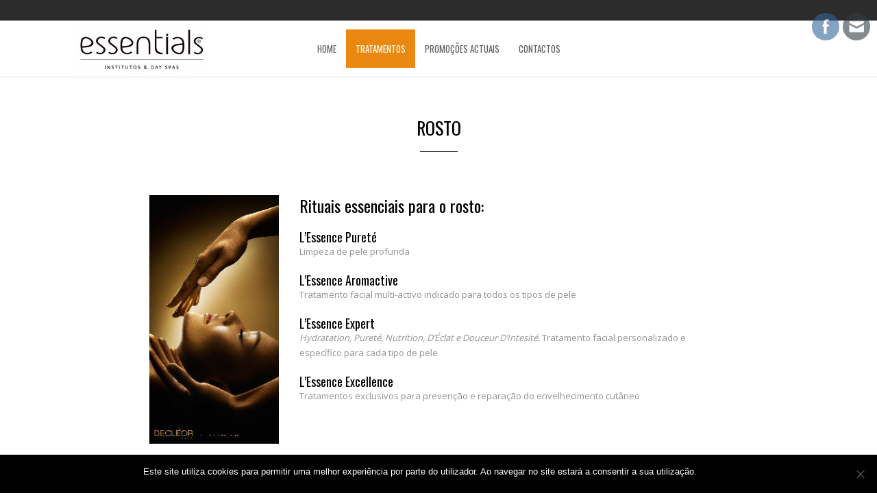

--- FILE ---
content_type: text/html; charset=UTF-8
request_url: http://essentials.pt/montemor/tratamentos/rosto/
body_size: 46116
content:

	<!DOCTYPE html>
<html lang="pt-PT">
<head>
<meta name="google-site-verification" content="vRH7sIaX_GTWpziVahYzD0uluQb119eRWLTmc7to0Og"/>
	<meta charset="UTF-8"/>
	<meta http-equiv="X-UA-Compatible" content="IE=edge,chrome=1"/>
		<meta name=viewport content="width=device-width,initial-scale=1,user-scalable=no">
		<title>Essentials | Rosto - Essentials</title>
					<script data-cfasync="false" id="ao_optimized_gfonts_config">WebFontConfig={google:{families:["Oswald:400,300,700:latin,latin-ext","Open Sans:300italic,400:italic,400:latin,latin-ext","Lato:100,300,regular,700,900:latin","Open Sans:300:latin","Indie Flower:regular:latin","Oswald:300,regular,700:latin","Playfair Display:400,700,900","Lora:400,700","Open Sans:400,300,700","Oswald:700,300","Roboto:400,700,300","Signika:400,700,300"]},classes:false,events:false,timeout:1500};</script><link rel="profile" href="http://gmpg.org/xfn/11"/>
	<link rel="pingback" href="https://essentials.pt/xmlrpc.php"/>
	<link rel="shortcut icon" type="image/x-icon" href="http://essentials.pt/wp-content/uploads/2015/03/xEssentials-LOGO.png.pagespeed.ic.gjwzbHrpX4.webp">
	<!--[if gte IE 9]>
		<style type="text/css">
			.gradient {
				 filter: none;
			}
		</style>
	<![endif]-->

	
<meta name='robots' content='index, follow, max-image-preview:large, max-snippet:-1, max-video-preview:-1'/>

	<!-- This site is optimized with the Yoast SEO plugin v20.11 - https://yoast.com/wordpress/plugins/seo/ -->
	<link rel="canonical" href="http://essentials.pt/montemor/tratamentos/rosto/"/>
	<meta property="og:locale" content="pt_PT"/>
	<meta property="og:type" content="article"/>
	<meta property="og:title" content="Rosto - Essentials"/>
	<meta property="og:url" content="http://essentials.pt/montemor/tratamentos/rosto/"/>
	<meta property="og:site_name" content="Essentials"/>
	<meta property="article:modified_time" content="2016-03-29T09:55:26+00:00"/>
	<meta name="twitter:card" content="summary_large_image"/>
	<script type="application/ld+json" class="yoast-schema-graph">{"@context":"https://schema.org","@graph":[{"@type":"WebPage","@id":"http://essentials.pt/montemor/tratamentos/rosto/","url":"http://essentials.pt/montemor/tratamentos/rosto/","name":"Rosto - Essentials","isPartOf":{"@id":"https://essentials.pt/#website"},"datePublished":"2015-06-08T09:41:35+00:00","dateModified":"2016-03-29T09:55:26+00:00","breadcrumb":{"@id":"http://essentials.pt/montemor/tratamentos/rosto/#breadcrumb"},"inLanguage":"pt-PT","potentialAction":[{"@type":"ReadAction","target":["http://essentials.pt/montemor/tratamentos/rosto/"]}]},{"@type":"BreadcrumbList","@id":"http://essentials.pt/montemor/tratamentos/rosto/#breadcrumb","itemListElement":[{"@type":"ListItem","position":1,"name":"Home","item":"https://essentials.pt/"},{"@type":"ListItem","position":2,"name":"Bem-vindo ao Essentials® Montemor","item":"http://essentials.pt/montemor/"},{"@type":"ListItem","position":3,"name":"Tratamentos","item":"http://essentials.pt/montemor/tratamentos/"},{"@type":"ListItem","position":4,"name":"Rosto"}]},{"@type":"WebSite","@id":"https://essentials.pt/#website","url":"https://essentials.pt/","name":"Essentials","description":"Institutos &amp; Day Spas","publisher":{"@id":"https://essentials.pt/#organization"},"potentialAction":[{"@type":"SearchAction","target":{"@type":"EntryPoint","urlTemplate":"https://essentials.pt/?s={search_term_string}"},"query-input":"required name=search_term_string"}],"inLanguage":"pt-PT"},{"@type":"Organization","@id":"https://essentials.pt/#organization","name":"Essentials","url":"https://essentials.pt/","logo":{"@type":"ImageObject","inLanguage":"pt-PT","@id":"https://essentials.pt/#/schema/logo/image/","url":"http://essentials.pt/wp-content/uploads/2015/03/Essentials-LOGO.png","contentUrl":"http://essentials.pt/wp-content/uploads/2015/03/Essentials-LOGO.png","width":282,"height":288,"caption":"Essentials"},"image":{"@id":"https://essentials.pt/#/schema/logo/image/"}}]}</script>
	<!-- / Yoast SEO plugin. -->


<link href='https://fonts.gstatic.com' crossorigin='anonymous' rel='preconnect'/>
<link href='https://ajax.googleapis.com' rel='preconnect'/>
<link href='https://fonts.googleapis.com' rel='preconnect'/>
<link rel="alternate" type="application/rss+xml" title="Essentials &raquo; Feed" href="https://essentials.pt/feed/"/>
<link rel="alternate" type="application/rss+xml" title="Essentials &raquo; Feed de comentários" href="https://essentials.pt/comments/feed/"/>
<link rel="alternate" type="application/rss+xml" title="Feed de comentários de Essentials &raquo; Rosto" href="https://essentials.pt/montemor/tratamentos/rosto/feed/"/>
<script type="text/javascript">window._wpemojiSettings={"baseUrl":"https:\/\/s.w.org\/images\/core\/emoji\/14.0.0\/72x72\/","ext":".png","svgUrl":"https:\/\/s.w.org\/images\/core\/emoji\/14.0.0\/svg\/","svgExt":".svg","source":{"concatemoji":"https:\/\/essentials.pt\/wp-includes\/js\/wp-emoji-release.min.js?ver=6.2.8"}};!function(e,a,t){var n,r,o,i=a.createElement("canvas"),p=i.getContext&&i.getContext("2d");function s(e,t){p.clearRect(0,0,i.width,i.height),p.fillText(e,0,0);e=i.toDataURL();return p.clearRect(0,0,i.width,i.height),p.fillText(t,0,0),e===i.toDataURL()}function c(e){var t=a.createElement("script");t.src=e,t.defer=t.type="text/javascript",a.getElementsByTagName("head")[0].appendChild(t)}for(o=Array("flag","emoji"),t.supports={everything:!0,everythingExceptFlag:!0},r=0;r<o.length;r++)t.supports[o[r]]=function(e){if(p&&p.fillText)switch(p.textBaseline="top",p.font="600 32px Arial",e){case"flag":return s("\ud83c\udff3\ufe0f\u200d\u26a7\ufe0f","\ud83c\udff3\ufe0f\u200b\u26a7\ufe0f")?!1:!s("\ud83c\uddfa\ud83c\uddf3","\ud83c\uddfa\u200b\ud83c\uddf3")&&!s("\ud83c\udff4\udb40\udc67\udb40\udc62\udb40\udc65\udb40\udc6e\udb40\udc67\udb40\udc7f","\ud83c\udff4\u200b\udb40\udc67\u200b\udb40\udc62\u200b\udb40\udc65\u200b\udb40\udc6e\u200b\udb40\udc67\u200b\udb40\udc7f");case"emoji":return!s("\ud83e\udef1\ud83c\udffb\u200d\ud83e\udef2\ud83c\udfff","\ud83e\udef1\ud83c\udffb\u200b\ud83e\udef2\ud83c\udfff")}return!1}(o[r]),t.supports.everything=t.supports.everything&&t.supports[o[r]],"flag"!==o[r]&&(t.supports.everythingExceptFlag=t.supports.everythingExceptFlag&&t.supports[o[r]]);t.supports.everythingExceptFlag=t.supports.everythingExceptFlag&&!t.supports.flag,t.DOMReady=!1,t.readyCallback=function(){t.DOMReady=!0},t.supports.everything||(n=function(){t.readyCallback()},a.addEventListener?(a.addEventListener("DOMContentLoaded",n,!1),e.addEventListener("load",n,!1)):(e.attachEvent("onload",n),a.attachEvent("onreadystatechange",function(){"complete"===a.readyState&&t.readyCallback()})),(e=t.source||{}).concatemoji?c(e.concatemoji):e.wpemoji&&e.twemoji&&(c(e.twemoji),c(e.wpemoji)))}(window,document,window._wpemojiSettings);</script>
<style type="text/css">img.wp-smiley,img.emoji{display:inline!important;border:none!important;box-shadow:none!important;height:1em!important;width:1em!important;margin:0 .07em!important;vertical-align:-.1em!important;background:none!important;padding:0!important}</style>
	<link rel='stylesheet' id='validate-engine-css-css' href='https://essentials.pt/wp-content/cache/autoptimize/css/autoptimize_single_f7568c26ff40c228ffe69c0948004b12.css?ver=2.14' type='text/css' media='all'/>
<link rel='stylesheet' id='wp-block-library-css' href='https://essentials.pt/wp-includes/css/dist/block-library/style.min.css?ver=6.2.8' type='text/css' media='all'/>
<link rel='stylesheet' id='classic-theme-styles-css' href='https://essentials.pt/wp-includes/css/classic-themes.min.css?ver=6.2.8' type='text/css' media='all'/>
<style id='global-styles-inline-css' type='text/css'>body{--wp--preset--color--black:#000;--wp--preset--color--cyan-bluish-gray:#abb8c3;--wp--preset--color--white:#fff;--wp--preset--color--pale-pink:#f78da7;--wp--preset--color--vivid-red:#cf2e2e;--wp--preset--color--luminous-vivid-orange:#ff6900;--wp--preset--color--luminous-vivid-amber:#fcb900;--wp--preset--color--light-green-cyan:#7bdcb5;--wp--preset--color--vivid-green-cyan:#00d084;--wp--preset--color--pale-cyan-blue:#8ed1fc;--wp--preset--color--vivid-cyan-blue:#0693e3;--wp--preset--color--vivid-purple:#9b51e0;--wp--preset--gradient--vivid-cyan-blue-to-vivid-purple:linear-gradient(135deg,rgba(6,147,227,1) 0%,#9b51e0 100%);--wp--preset--gradient--light-green-cyan-to-vivid-green-cyan:linear-gradient(135deg,#7adcb4 0%,#00d082 100%);--wp--preset--gradient--luminous-vivid-amber-to-luminous-vivid-orange:linear-gradient(135deg,rgba(252,185,0,1) 0%,rgba(255,105,0,1) 100%);--wp--preset--gradient--luminous-vivid-orange-to-vivid-red:linear-gradient(135deg,rgba(255,105,0,1) 0%,#cf2e2e 100%);--wp--preset--gradient--very-light-gray-to-cyan-bluish-gray:linear-gradient(135deg,#eee 0%,#a9b8c3 100%);--wp--preset--gradient--cool-to-warm-spectrum:linear-gradient(135deg,#4aeadc 0%,#9778d1 20%,#cf2aba 40%,#ee2c82 60%,#fb6962 80%,#fef84c 100%);--wp--preset--gradient--blush-light-purple:linear-gradient(135deg,#ffceec 0%,#9896f0 100%);--wp--preset--gradient--blush-bordeaux:linear-gradient(135deg,#fecda5 0%,#fe2d2d 50%,#6b003e 100%);--wp--preset--gradient--luminous-dusk:linear-gradient(135deg,#ffcb70 0%,#c751c0 50%,#4158d0 100%);--wp--preset--gradient--pale-ocean:linear-gradient(135deg,#fff5cb 0%,#b6e3d4 50%,#33a7b5 100%);--wp--preset--gradient--electric-grass:linear-gradient(135deg,#caf880 0%,#71ce7e 100%);--wp--preset--gradient--midnight:linear-gradient(135deg,#020381 0%,#2874fc 100%);--wp--preset--duotone--dark-grayscale:url(#wp-duotone-dark-grayscale);--wp--preset--duotone--grayscale:url(#wp-duotone-grayscale);--wp--preset--duotone--purple-yellow:url(#wp-duotone-purple-yellow);--wp--preset--duotone--blue-red:url(#wp-duotone-blue-red);--wp--preset--duotone--midnight:url(#wp-duotone-midnight);--wp--preset--duotone--magenta-yellow:url(#wp-duotone-magenta-yellow);--wp--preset--duotone--purple-green:url(#wp-duotone-purple-green);--wp--preset--duotone--blue-orange:url(#wp-duotone-blue-orange);--wp--preset--font-size--small:13px;--wp--preset--font-size--medium:20px;--wp--preset--font-size--large:36px;--wp--preset--font-size--x-large:42px;--wp--preset--spacing--20:.44rem;--wp--preset--spacing--30:.67rem;--wp--preset--spacing--40:1rem;--wp--preset--spacing--50:1.5rem;--wp--preset--spacing--60:2.25rem;--wp--preset--spacing--70:3.38rem;--wp--preset--spacing--80:5.06rem;--wp--preset--shadow--natural:6px 6px 9px rgba(0,0,0,.2);--wp--preset--shadow--deep:12px 12px 50px rgba(0,0,0,.4);--wp--preset--shadow--sharp:6px 6px 0 rgba(0,0,0,.2);--wp--preset--shadow--outlined:6px 6px 0 -3px rgba(255,255,255,1) , 6px 6px rgba(0,0,0,1);--wp--preset--shadow--crisp:6px 6px 0 rgba(0,0,0,1)}:where(.is-layout-flex){gap:.5em}body .is-layout-flow>.alignleft{float:left;margin-inline-start:0;margin-inline-end:2em}body .is-layout-flow>.alignright{float:right;margin-inline-start:2em;margin-inline-end:0}body .is-layout-flow>.aligncenter{margin-left:auto!important;margin-right:auto!important}body .is-layout-constrained>.alignleft{float:left;margin-inline-start:0;margin-inline-end:2em}body .is-layout-constrained>.alignright{float:right;margin-inline-start:2em;margin-inline-end:0}body .is-layout-constrained>.aligncenter{margin-left:auto!important;margin-right:auto!important}body .is-layout-constrained > :where(:not(.alignleft):not(.alignright):not(.alignfull)){max-width:var(--wp--style--global--content-size);margin-left:auto!important;margin-right:auto!important}body .is-layout-constrained>.alignwide{max-width:var(--wp--style--global--wide-size)}body .is-layout-flex{display:flex}body .is-layout-flex{flex-wrap:wrap;align-items:center}body .is-layout-flex>*{margin:0}:where(.wp-block-columns.is-layout-flex){gap:2em}.has-black-color{color:var(--wp--preset--color--black)!important}.has-cyan-bluish-gray-color{color:var(--wp--preset--color--cyan-bluish-gray)!important}.has-white-color{color:var(--wp--preset--color--white)!important}.has-pale-pink-color{color:var(--wp--preset--color--pale-pink)!important}.has-vivid-red-color{color:var(--wp--preset--color--vivid-red)!important}.has-luminous-vivid-orange-color{color:var(--wp--preset--color--luminous-vivid-orange)!important}.has-luminous-vivid-amber-color{color:var(--wp--preset--color--luminous-vivid-amber)!important}.has-light-green-cyan-color{color:var(--wp--preset--color--light-green-cyan)!important}.has-vivid-green-cyan-color{color:var(--wp--preset--color--vivid-green-cyan)!important}.has-pale-cyan-blue-color{color:var(--wp--preset--color--pale-cyan-blue)!important}.has-vivid-cyan-blue-color{color:var(--wp--preset--color--vivid-cyan-blue)!important}.has-vivid-purple-color{color:var(--wp--preset--color--vivid-purple)!important}.has-black-background-color{background-color:var(--wp--preset--color--black)!important}.has-cyan-bluish-gray-background-color{background-color:var(--wp--preset--color--cyan-bluish-gray)!important}.has-white-background-color{background-color:var(--wp--preset--color--white)!important}.has-pale-pink-background-color{background-color:var(--wp--preset--color--pale-pink)!important}.has-vivid-red-background-color{background-color:var(--wp--preset--color--vivid-red)!important}.has-luminous-vivid-orange-background-color{background-color:var(--wp--preset--color--luminous-vivid-orange)!important}.has-luminous-vivid-amber-background-color{background-color:var(--wp--preset--color--luminous-vivid-amber)!important}.has-light-green-cyan-background-color{background-color:var(--wp--preset--color--light-green-cyan)!important}.has-vivid-green-cyan-background-color{background-color:var(--wp--preset--color--vivid-green-cyan)!important}.has-pale-cyan-blue-background-color{background-color:var(--wp--preset--color--pale-cyan-blue)!important}.has-vivid-cyan-blue-background-color{background-color:var(--wp--preset--color--vivid-cyan-blue)!important}.has-vivid-purple-background-color{background-color:var(--wp--preset--color--vivid-purple)!important}.has-black-border-color{border-color:var(--wp--preset--color--black)!important}.has-cyan-bluish-gray-border-color{border-color:var(--wp--preset--color--cyan-bluish-gray)!important}.has-white-border-color{border-color:var(--wp--preset--color--white)!important}.has-pale-pink-border-color{border-color:var(--wp--preset--color--pale-pink)!important}.has-vivid-red-border-color{border-color:var(--wp--preset--color--vivid-red)!important}.has-luminous-vivid-orange-border-color{border-color:var(--wp--preset--color--luminous-vivid-orange)!important}.has-luminous-vivid-amber-border-color{border-color:var(--wp--preset--color--luminous-vivid-amber)!important}.has-light-green-cyan-border-color{border-color:var(--wp--preset--color--light-green-cyan)!important}.has-vivid-green-cyan-border-color{border-color:var(--wp--preset--color--vivid-green-cyan)!important}.has-pale-cyan-blue-border-color{border-color:var(--wp--preset--color--pale-cyan-blue)!important}.has-vivid-cyan-blue-border-color{border-color:var(--wp--preset--color--vivid-cyan-blue)!important}.has-vivid-purple-border-color{border-color:var(--wp--preset--color--vivid-purple)!important}.has-vivid-cyan-blue-to-vivid-purple-gradient-background{background:var(--wp--preset--gradient--vivid-cyan-blue-to-vivid-purple)!important}.has-light-green-cyan-to-vivid-green-cyan-gradient-background{background:var(--wp--preset--gradient--light-green-cyan-to-vivid-green-cyan)!important}.has-luminous-vivid-amber-to-luminous-vivid-orange-gradient-background{background:var(--wp--preset--gradient--luminous-vivid-amber-to-luminous-vivid-orange)!important}.has-luminous-vivid-orange-to-vivid-red-gradient-background{background:var(--wp--preset--gradient--luminous-vivid-orange-to-vivid-red)!important}.has-very-light-gray-to-cyan-bluish-gray-gradient-background{background:var(--wp--preset--gradient--very-light-gray-to-cyan-bluish-gray)!important}.has-cool-to-warm-spectrum-gradient-background{background:var(--wp--preset--gradient--cool-to-warm-spectrum)!important}.has-blush-light-purple-gradient-background{background:var(--wp--preset--gradient--blush-light-purple)!important}.has-blush-bordeaux-gradient-background{background:var(--wp--preset--gradient--blush-bordeaux)!important}.has-luminous-dusk-gradient-background{background:var(--wp--preset--gradient--luminous-dusk)!important}.has-pale-ocean-gradient-background{background:var(--wp--preset--gradient--pale-ocean)!important}.has-electric-grass-gradient-background{background:var(--wp--preset--gradient--electric-grass)!important}.has-midnight-gradient-background{background:var(--wp--preset--gradient--midnight)!important}.has-small-font-size{font-size:var(--wp--preset--font-size--small)!important}.has-medium-font-size{font-size:var(--wp--preset--font-size--medium)!important}.has-large-font-size{font-size:var(--wp--preset--font-size--large)!important}.has-x-large-font-size{font-size:var(--wp--preset--font-size--x-large)!important}.wp-block-navigation a:where(:not(.wp-element-button)){color:inherit}:where(.wp-block-columns.is-layout-flex){gap:2em}.wp-block-pullquote{font-size:1.5em;line-height:1.6}</style>
<link rel='stylesheet' id='layerslider-css' href='https://essentials.pt/wp-content/cache/autoptimize/css/autoptimize_single_90afbd18a92b618a0d01f85919d82591.css?ver=5.2.0' type='text/css' media='all'/>

<link rel='stylesheet' id='custom-styles-vc-layout-css' href='https://essentials.pt/wp-content/cache/autoptimize/css/autoptimize_single_f89f63f5591e3dbeb50dbcdaf7dce986.css?ver=6.2.8' type='text/css' media='all'/>
<link rel='stylesheet' id='SFSImainCss-css' href='https://essentials.pt/wp-content/cache/autoptimize/css/autoptimize_single_0711b51fe8599a4c4ecf7e17f9610a8a.css?ver=2.8.2' type='text/css' media='all'/>
<link rel='stylesheet' id='default_style-css' href='https://essentials.pt/wp-content/themes/river/style.css?ver=6.2.8' type='text/css' media='all'/>
<link rel='stylesheet' id='font-awesome-css' href='https://essentials.pt/wp-content/themes/river/css/font-awesome/css/font-awesome.min.css?ver=6.2.8' type='text/css' media='all'/>
<link rel='stylesheet' id='stylesheet-css' href='https://essentials.pt/wp-content/themes/river/css/stylesheet.min.css?ver=6.2.8' type='text/css' media='all'/>
<link rel='stylesheet' id='js_composer_front-css' href='https://essentials.pt/wp-content/cache/autoptimize/css/autoptimize_single_1c4cd3d5e76fc0461bdfe3ed15d81dbc.css?ver=4.1.2' type='text/css' media='all'/>
<link rel='stylesheet' id='style_dynamic-css' href='https://essentials.pt/wp-content/themes/river/css/style_dynamic.php?ver=6.2.8' type='text/css' media='all'/>
<link rel='stylesheet' id='responsive-css' href='https://essentials.pt/wp-content/themes/river/css/responsive.min.css?ver=6.2.8' type='text/css' media='all'/>
<link rel='stylesheet' id='style_dynamic_responsive-css' href='https://essentials.pt/wp-content/themes/river/css/style_dynamic_responsive.php?ver=6.2.8' type='text/css' media='all'/>
<link rel='stylesheet' id='custom_css-css' href='https://essentials.pt/wp-content/themes/river/css/custom_css.php?ver=6.2.8' type='text/css' media='all'/>
<link rel='stylesheet' id='cookie-notice-front-css' href='https://essentials.pt/wp-content/plugins/cookie-notice/css/front.min.css?ver=6.2.8' type='text/css' media='all'/>
<!--n2css-->




<script async type='text/javascript' id='cookie-notice-front-js-before'>var cnArgs={"ajaxUrl":"https:\/\/essentials.pt\/wp-admin\/admin-ajax.php","nonce":"8a1d738cdd","hideEffect":"fade","position":"bottom","onScroll":false,"onScrollOffset":100,"onClick":false,"cookieName":"cookie_notice_accepted","cookieTime":2592000,"cookieTimeRejected":2592000,"globalCookie":false,"redirection":false,"cache":true,"revokeCookies":false,"revokeCookiesOpt":"automatic"};</script>

<link rel="https://api.w.org/" href="https://essentials.pt/wp-json/"/><link rel="alternate" type="application/json" href="https://essentials.pt/wp-json/wp/v2/pages/5720"/><link rel="EditURI" type="application/rsd+xml" title="RSD" href="https://essentials.pt/xmlrpc.php?rsd"/>
<link rel="wlwmanifest" type="application/wlwmanifest+xml" href="https://essentials.pt/wp-includes/wlwmanifest.xml"/>
<link rel='shortlink' href='https://essentials.pt/?p=5720'/>
<link rel="alternate" type="application/json+oembed" href="https://essentials.pt/wp-json/oembed/1.0/embed?url=https%3A%2F%2Fessentials.pt%2Fmontemor%2Ftratamentos%2Frosto%2F"/>
<link rel="alternate" type="text/xml+oembed" href="https://essentials.pt/wp-json/oembed/1.0/embed?url=https%3A%2F%2Fessentials.pt%2Fmontemor%2Ftratamentos%2Frosto%2F&#038;format=xml"/>
<meta name="generator" content="Powered by Visual Composer - drag and drop page builder for WordPress."/>
	
<script src="https://essentials.pt/wp-content/cache/autoptimize/js/autoptimize_a71f874aab16cd894968561a2f4e0d37.js"></script><script data-cfasync="false" id="ao_optimized_gfonts_webfontloader">(function(){var wf=document.createElement('script');wf.src='https://ajax.googleapis.com/ajax/libs/webfont/1/webfont.js';wf.type='text/javascript';wf.async='true';var s=document.getElementsByTagName('script')[0];s.parentNode.insertBefore(wf,s);})();</script></head>

<body class="page-template page-template-full_width page-template-full_width-php page page-id-5720 page-child parent-pageid-5693 sfsi_actvite_theme_flat  wpb-js-composer js-comp-ver-4.1.2 vc_responsive cookies-not-set">
	
	
				<div class="ajax_loader"><div class="ajax_loader_1"><div class="ajax_loader_html"></div></div></div>
				<div class="wrapper">
	<div class="wrapper_inner">
	<!-- Google Analytics start -->
		<!-- Google Analytics end -->
	


<header class="has_top scroll_top ">
	<div class="header_inner clearfix">
	
			<div class="header_top clearfix">
							<div class="container">
					<div class="container_inner clearfix">
								<div class="left">
						<div class="inner">
												</div>
					</div>
					<div class="right">
						<div class="inner">
												</div>
					</div>
									</div>
				</div>
					</div>
		<div class="header_bottom clearfix">
						<div class="container">
					<div class="container_inner clearfix">
								<div class="header_inner_left">
						<div class="mobile_menu_button"><span><i class="icon-reorder"></i></span></div>
						<div class="logo_wrapper">
							<div class="logo">
									<a href="https://essentials.pt/">
											<img src="http://essentials.pt/wp-content/uploads/2015/03/logótipo-essentials_castanho-300x112.jpg" alt="Logo"/>
									</a>
							</div>
						</div>
					</div>
											<div class="header_inner_right">
								<div class="side_menu_button_wrapper right"><div class="side_menu_button"></div></div>
						</div>
										<nav class="main_menu drop_down ">
					<ul id="menu-essentials-montemor" class=""><li id="nav-menu-item-5748" class="menu-item menu-item-type-post_type menu-item-object-page current-page-ancestor  narrow"><a href="https://essentials.pt/montemor/" class=""><i class="menu_icon blank"></i><span>Home</span></a></li>
<li id="nav-menu-item-6022" class="menu-item menu-item-type-post_type menu-item-object-page current-page-ancestor current-menu-ancestor current-menu-parent current-page-parent current_page_parent current_page_ancestor menu-item-has-children active has_sub narrow"><a href="https://essentials.pt/montemor/tratamentos/" class=" current "><i class="menu_icon blank"></i><span>Tratamentos</span></a>
<div class="second"><div class="inner"><ul>
	<li id="nav-menu-item-6000" class="menu-item menu-item-type-post_type menu-item-object-page current-menu-item page_item page-item-5720 current_page_item "><a href="https://essentials.pt/montemor/tratamentos/rosto/" class=""><i class="menu_icon blank"></i><span>Rosto</span></a></li>
	<li id="nav-menu-item-6030" class="menu-item menu-item-type-post_type menu-item-object-page "><a href="https://essentials.pt/montemor/tratamentos/spa/" class=""><i class="menu_icon blank"></i><span>Essenciais Spa</span></a></li>
	<li id="nav-menu-item-6004" class="menu-item menu-item-type-post_type menu-item-object-page "><a href="https://essentials.pt/montemor/tratamentos/corpo/" class=""><i class="menu_icon blank"></i><span>Rituais Corporais</span></a></li>
	<li id="nav-menu-item-6002" class="menu-item menu-item-type-post_type menu-item-object-page "><a href="https://essentials.pt/montemor/tratamentos/depilacao-a-laser/" class=""><i class="menu_icon blank"></i><span>Depilação a Laser</span></a></li>
	<li id="nav-menu-item-6003" class="menu-item menu-item-type-post_type menu-item-object-page "><a href="https://essentials.pt/montemor/tratamentos/basicos/" class=""><i class="menu_icon blank"></i><span>Essenciais Básicos</span></a></li>
	<li id="nav-menu-item-6009" class="menu-item menu-item-type-post_type menu-item-object-page "><a href="https://essentials.pt/montemor/tratamentos/nutricao/" class=""><i class="menu_icon blank"></i><span>Nutrição</span></a></li>
	<li id="nav-menu-item-6005" class="menu-item menu-item-type-post_type menu-item-object-page "><a href="https://essentials.pt/montemor/tratamentos/medicina-estetica/" class=""><i class="menu_icon blank"></i><span>Medicina Estética</span></a></li>
</ul></div></div>
</li>
<li id="nav-menu-item-6008" class="menu-item menu-item-type-post_type menu-item-object-page  narrow"><a href="https://essentials.pt/montemor/promocoes/" class=""><i class="menu_icon blank"></i><span>Promoções Actuais</span></a></li>
<li id="nav-menu-item-6025" class="menu-item menu-item-type-post_type menu-item-object-page  narrow"><a href="https://essentials.pt/montemor/contactos-2/" class=""><i class="menu_icon blank"></i><span>Contactos</span></a></li>
</ul>					</nav>
										<nav class="mobile_menu">
						<ul id="menu-essentials-montemor-1" class=""><li id="mobile-menu-item-5748" class="menu-item menu-item-type-post_type menu-item-object-page current-page-ancestor "><a href="https://essentials.pt/montemor/" class=""><span>Home</span><span class="mobile_arrow"><i class="icon-angle-right"></i><i class="icon-angle-down"></i></span></a></li>
<li id="mobile-menu-item-6022" class="menu-item menu-item-type-post_type menu-item-object-page current-page-ancestor current-menu-ancestor current-menu-parent current-page-parent current_page_parent current_page_ancestor menu-item-has-children active has_sub"><a href="https://essentials.pt/montemor/tratamentos/" class=" current "><span>Tratamentos</span><span class="mobile_arrow"><i class="icon-angle-right"></i><i class="icon-angle-down"></i></span></a>
<ul class="sub_menu">
	<li id="mobile-menu-item-6000" class="menu-item menu-item-type-post_type menu-item-object-page current-menu-item page_item page-item-5720 current_page_item "><a href="https://essentials.pt/montemor/tratamentos/rosto/" class=""><span>Rosto</span><span class="mobile_arrow"><i class="icon-angle-right"></i><i class="icon-angle-down"></i></span></a></li>
	<li id="mobile-menu-item-6030" class="menu-item menu-item-type-post_type menu-item-object-page "><a href="https://essentials.pt/montemor/tratamentos/spa/" class=""><span>Essenciais Spa</span><span class="mobile_arrow"><i class="icon-angle-right"></i><i class="icon-angle-down"></i></span></a></li>
	<li id="mobile-menu-item-6004" class="menu-item menu-item-type-post_type menu-item-object-page "><a href="https://essentials.pt/montemor/tratamentos/corpo/" class=""><span>Rituais Corporais</span><span class="mobile_arrow"><i class="icon-angle-right"></i><i class="icon-angle-down"></i></span></a></li>
	<li id="mobile-menu-item-6002" class="menu-item menu-item-type-post_type menu-item-object-page "><a href="https://essentials.pt/montemor/tratamentos/depilacao-a-laser/" class=""><span>Depilação a Laser</span><span class="mobile_arrow"><i class="icon-angle-right"></i><i class="icon-angle-down"></i></span></a></li>
	<li id="mobile-menu-item-6003" class="menu-item menu-item-type-post_type menu-item-object-page "><a href="https://essentials.pt/montemor/tratamentos/basicos/" class=""><span>Essenciais Básicos</span><span class="mobile_arrow"><i class="icon-angle-right"></i><i class="icon-angle-down"></i></span></a></li>
	<li id="mobile-menu-item-6009" class="menu-item menu-item-type-post_type menu-item-object-page "><a href="https://essentials.pt/montemor/tratamentos/nutricao/" class=""><span>Nutrição</span><span class="mobile_arrow"><i class="icon-angle-right"></i><i class="icon-angle-down"></i></span></a></li>
	<li id="mobile-menu-item-6005" class="menu-item menu-item-type-post_type menu-item-object-page "><a href="https://essentials.pt/montemor/tratamentos/medicina-estetica/" class=""><span>Medicina Estética</span><span class="mobile_arrow"><i class="icon-angle-right"></i><i class="icon-angle-down"></i></span></a></li>
</ul>
</li>
<li id="mobile-menu-item-6008" class="menu-item menu-item-type-post_type menu-item-object-page "><a href="https://essentials.pt/montemor/promocoes/" class=""><span>Promoções Actuais</span><span class="mobile_arrow"><i class="icon-angle-right"></i><i class="icon-angle-down"></i></span></a></li>
<li id="mobile-menu-item-6025" class="menu-item menu-item-type-post_type menu-item-object-page "><a href="https://essentials.pt/montemor/contactos-2/" class=""><span>Contactos</span><span class="mobile_arrow"><i class="icon-angle-right"></i><i class="icon-angle-down"></i></span></a></li>
</ul>					</nav>
								</div>
				</div>
				</div>
	</div>
</header>
	<div class="content">
								<div class="content_inner  ">
				
								<div class="title standard " style="background-color:#ffffff;">
													<div class="title_holder">
						<div class="container">
							<div class="container_inner clearfix">
																										<h1>Rosto</h1>	
									<span class="separator small"></span>
															</div>
						</div>
					</div>
							</div>
		
					<a id='back_to_top' href='#'>
				<span class="icon-stack">
					<i class="icon-chevron-up " style=""></i>
				</span>
			</a>
				
			<div class="full_width">
	<div class="full_width_inner">
										<div class="wpb_row vc_row-fluid" style="text-align:left;">
	<div class="vc_span2 wpb_column column_container">
		<div class="wpb_wrapper">
			
	<div class="wpb_text_column wpb_content_element ">
		<div class="wpb_wrapper">
			
		</div> 
	</div> 
		</div> 
	</div> 

	<div class="vc_span2 wpb_column column_container">
		<div class="wpb_wrapper">
			
	<div class="wpb_single_image wpb_content_element vc_align_">
		<div class="wpb_wrapper">
			
			<img class=" vc_box_border_grey " src="https://essentials.pt/wp-content/uploads/2015/03/Rosto-Decleor.jpg" width="198" height="382" alt="Rosto - Decleor"/>
		</div> 
	</div> 
		</div> 
	</div> 

	<div class="vc_span6 wpb_column column_container">
		<div class="wpb_wrapper">
			
	<div class="wpb_text_column wpb_content_element ">
		<div class="wpb_wrapper">
			<h2>Rituais essenciais para o rosto:</h2>
<p>&nbsp;</p>
<h3>L&#8217;Essence Pureté</h3>
<p>Limpeza de pele profunda</p>
<p>&nbsp;</p>
<h3>L&#8217;Essence Aromactive</h3>
<p>Tratamento facial multi-activo indicado para todos os tipos de pele</p>
<p>&nbsp;</p>
<h3>L&#8217;Essence Expert</h3>
<p><em>Hydratation, Pureté, Nutrition, D&#8217;Éclat e Douceur D&#8217;Intesité. </em>Tratamento facial personalizado e específico para cada tipo de pele</p>
<p>&nbsp;</p>
<h3>L&#8217;Essence Excellence</h3>
<p>Tratamentos exclusivos para prevenção e reparação do envelhecimento cutâneo</p>

		</div> 
	</div> 
	<div class="wpb_raw_code wpb_content_element wpb_raw_html">
		<div class="wpb_wrapper">
			<br>
		</div> 
	</div> 
		</div> 
	</div> 

	<div class="vc_span2 wpb_column column_container">
		<div class="wpb_wrapper">
			
	<div class="wpb_text_column wpb_content_element ">
		<div class="wpb_wrapper">
			
		</div> 
	</div> 
		</div> 
	</div> 
</div><div class="wpb_row vc_row-fluid" style="text-align:left;">
	<div class="vc_span12 wpb_column column_container">
		<div class="wpb_wrapper">
			<div class="separator  normal center  " style=""></div>

		</div> 
	</div> 
</div><div class="wpb_row vc_row-fluid" style="text-align:left;">
	<div class="vc_span2 wpb_column column_container">
		<div class="wpb_wrapper">
			
	<div class="wpb_text_column wpb_content_element ">
		<div class="wpb_wrapper">
			
		</div> 
	</div> 
		</div> 
	</div> 

	<div class="vc_span2 wpb_column column_container">
		<div class="wpb_wrapper">
			
	<div class="wpb_single_image wpb_content_element vc_align_">
		<div class="wpb_wrapper">
			
			<img class=" vc_box_border_grey " src="https://essentials.pt/wp-content/uploads/2015/03/homem-198x198.jpg" width="198" height="198" alt="Beautiful man at the spa, hands massaging"/>
		</div> 
	</div> 
		</div> 
	</div> 

	<div class="vc_span6 wpb_column column_container">
		<div class="wpb_wrapper">
			
	<div class="wpb_text_column wpb_content_element ">
		<div class="wpb_wrapper">
			<h2>Rituais masculinos para rosto:</h2>
<p>&nbsp;</p>
<h3>X-Press Energie Pour Homme</h3>
<p>Tratamento facial para ele, desintoxicante, de efeito refrescante e energizante.</p>
<p>&nbsp;</p>
<h3>Energie Intensive Pour Homme</h3>
<p>Tratamento facial energizante e purificante.</p>

		</div> 
	</div> 
	<div class="wpb_raw_code wpb_content_element wpb_raw_html">
		<div class="wpb_wrapper">
			<br>
		</div> 
	</div> 
		</div> 
	</div> 

	<div class="vc_span2 wpb_column column_container">
		<div class="wpb_wrapper">
			
	<div class="wpb_text_column wpb_content_element ">
		<div class="wpb_wrapper">
			
		</div> 
	</div> 
		</div> 
	</div> 
</div><div class="wpb_row vc_row-fluid" style="text-align:left;">
	<div class="vc_span12 wpb_column column_container">
		<div class="wpb_wrapper">
			<div class="separator  normal center  " style=""></div>

		</div> 
	</div> 
</div><div class="wpb_row vc_row-fluid" style="text-align:left;">
	<div class="vc_span2 wpb_column column_container">
		<div class="wpb_wrapper">
			
	<div class="wpb_text_column wpb_content_element ">
		<div class="wpb_wrapper">
			
		</div> 
	</div> 
		</div> 
	</div> 

	<div class="vc_span2 wpb_column column_container">
		<div class="wpb_wrapper">
			
	<div class="wpb_single_image wpb_content_element vc_align_">
		<div class="wpb_wrapper">
			
			<img class=" vc_box_border_grey " src="https://essentials.pt/wp-content/uploads/2015/03/EC.jpg" width="198" height="382" alt="EC"/>
		</div> 
	</div> 
		</div> 
	</div> 

	<div class="vc_span6 wpb_column column_container">
		<div class="wpb_wrapper">
			
	<div class="wpb_text_column wpb_content_element ">
		<div class="wpb_wrapper">
			<h2>Tratamentos de electroestética facial aplicada:</h2>
<h3></h3>
<p>&nbsp;</p>
<h3>Basiques de Beaute</h3>
<p>Limpeza de pele mecânica com aplicação de máscara purificante.</p>
<p>&nbsp;</p>
<h3>Essentials Mesolift</h3>
<p>Tratamento mesocosmético, fototerapêutico e crioterapêutico para refirmação facial e anti-rugas.</p>
<p>&nbsp;</p>
<h3>Radiofrequência</h3>
<p>Tratamento ultra-refirmante, tonificante e anti envelhecimento.</p>
<p>&nbsp;</p>
<h3>Essentials Dermoabrasion</h3>
<p>Tratamento dermoabrasão com ponto de diamante para esfoliação e renovação dermo-facial profunda.</p>
<p>&nbsp;</p>
<h3>Essential Photocare</h3>
<p>Tratamento de fototerapia e fotoporação para estimulação celular e anti-rugas.</p>

		</div> 
	</div> 
	<div class="wpb_raw_code wpb_content_element wpb_raw_html">
		<div class="wpb_wrapper">
			<br>
		</div> 
	</div> 
		</div> 
	</div> 

	<div class="vc_span2 wpb_column column_container">
		<div class="wpb_wrapper">
			
	<div class="wpb_text_column wpb_content_element ">
		<div class="wpb_wrapper">
			
		</div> 
	</div> 
		</div> 
	</div> 
</div><div class="wpb_row vc_row-fluid" style="text-align:left;">
	<div class="vc_span12 wpb_column column_container">
		<div class="wpb_wrapper">
			<div class="separator  normal center  " style=""></div>

		</div> 
	</div> 
</div><div class="wpb_row vc_row-fluid" style="text-align:left;">
	<div class="vc_span2 wpb_column column_container">
		<div class="wpb_wrapper">
			
	<div class="wpb_text_column wpb_content_element ">
		<div class="wpb_wrapper">
			
		</div> 
	</div> 
		</div> 
	</div> 

	<div class="vc_span2 wpb_column column_container">
		<div class="wpb_wrapper">
			
	<div class="wpb_single_image wpb_content_element vc_align_">
		<div class="wpb_wrapper">
			
			<img class=" vc_box_border_grey " src="https://essentials.pt/wp-content/uploads/2015/03/Rosto-Decleor-1.jpg" width="198" height="382" alt="Rosto Decleor"/>
		</div> 
	</div> 
		</div> 
	</div> 

	<div class="vc_span6 wpb_column column_container">
		<div class="wpb_wrapper">
			
	<div class="wpb_text_column wpb_content_element ">
		<div class="wpb_wrapper">
			<h2>Programas de tratamentos faciais combinados:</h2>
<p>&nbsp;</p>
<p>Programa de 5 sessões de tratamentos combinados com aplicação de cosméticos e electroestéstica direccionados para o cuidado intensivo de problemas que afectam os distintos tipo de pele, proporcionando resultados verdadeiramente positivos e surpreendentes. Estes programas estão disponíveis em 6 versões:</p>
<p>&nbsp;</p>
<h3>L&#8217;Expression de L&#8217;Âge</h3>
<p>Programa anti-envelhecimento e lifting para peles maduras.</p>
<p>&nbsp;</p>
<h3>Eclat Extreme</h3>
<p>Programa anti-manchas e aclarador para peles baças ou com manchas.</p>
<p>&nbsp;</p>
<h3>Nutrition Extreme</h3>
<p>Programa nutritivo e reparador para peles secas.</p>
<p>&nbsp;</p>
<h3>Aroma Pureté</h3>
<p>Programa regulador e purificante para peles mistas e/ou oleosas.</p>
<p>&nbsp;</p>
<h3>Hydraforce</h3>
<p>Programa hidratante e suavizante para peles desvitalizadas.</p>
<p>&nbsp;</p>
<h3>Douceur Extreme</h3>
<p>Programa calmante para peles sensíveis e/ou reactivas.</p>

		</div> 
	</div> 
	<div class="wpb_raw_code wpb_content_element wpb_raw_html">
		<div class="wpb_wrapper">
			<br><br>
		</div> 
	</div> 
		</div> 
	</div> 

	<div class="vc_span2 wpb_column column_container">
		<div class="wpb_wrapper">
			
	<div class="wpb_text_column wpb_content_element ">
		<div class="wpb_wrapper">
			
		</div> 
	</div> 
		</div> 
	</div> 
</div><div class="wpb_row vc_row-fluid" style="text-align:left;">
	<div class="vc_span12 wpb_column column_container">
		<div class="wpb_wrapper">
			
	<div class="wpb_raw_code wpb_raw_js">
		<div class="wpb_wrapper">
			<script type="text/javascript" src="//conversionsbox.com/cb.js"></script>
<script type="text/javascript">function r(f){/in/.test(document.readyState)?setTimeout('r('+f+')',9):f()};r(function(){new ConversionsBox("Acompanhe-nos%20no%20Facebook!%20","https://www.facebook.com/spa.montemor/?fref=ts");});</script>
		</div> 
	</div> 
		</div> 
	</div> 
</div>
																	</div>
	</div>
					<div class="content_bottom">
					</div>
				</div>
</div>
	<footer>
						<div class="footer_bottom_holder">
			<div class="footer_bottom">
							<div class="textwidget">Essentials® Institutos & Day Spas, 2016 ® Todos os direitos reservados.</div>
					</div>
		</div>
			</footer>
</div>
</div>
					<!--facebook like and share js -->
			<div id="fb-root"></div>
			<script>(function(d,s,id){var js,fjs=d.getElementsByTagName(s)[0];if(d.getElementById(id))return;js=d.createElement(s);js.id=id;js.src="//connect.facebook.net/en_US/sdk.js#xfbml=1&version=v2.5";fjs.parentNode.insertBefore(js,fjs);}(document,'script','facebook-jssdk'));</script>
		<script>window.addEventListener('sfsi_functions_loaded',function(){if(typeof sfsi_responsive_toggle=='function'){sfsi_responsive_toggle(0);}})</script>
<div class="norm_row sfsi_wDiv sfsi_floater_position_top-right" id="sfsi_floater" style="z-index: 9999;width:225px;text-align:right;position:absolute;position:absolute;right:10px;top:2%;margin-top:px;margin-right:px;"><div style='width:40px; height:40px;margin-left:5px;margin-bottom:5px; ' class='sfsi_wicons shuffeldiv '><div class='inerCnt'><a class=' sficn' data-effect='fade_in' target='_blank' href='https://www.facebook.com/essentialsdaySPA' id='sfsiid_facebook_icon' style='width:40px;height:40px;opacity:0.6;background:#336699;'><img data-pin-nopin='true' alt='Facebook' title='Facebook' src='https://essentials.pt/wp-content/plugins/ultimate-social-media-icons/images/icons_theme/flat/flat_facebook.png' width='40' height='40' style='' class='sfcm sfsi_wicon ' data-effect='fade_in'/></a></div></div><div style='width:40px; height:40px;margin-left:5px;margin-bottom:5px; ' class='sfsi_wicons shuffeldiv '><div class='inerCnt'><a class=' sficn' data-effect='fade_in' target='_blank' href='http://www.specificfeeds.com/widget/emailsubscribe/MTMzNTAw/OA==/' id='sfsiid_email_icon' style='width:40px;height:40px;opacity:0.6;background:#343D44;'><img data-pin-nopin='true' alt='E-mail' title='E-mail' src='https://essentials.pt/wp-content/plugins/ultimate-social-media-icons/images/icons_theme/flat/flat_email.png' width='40' height='40' style='' class='sfcm sfsi_wicon ' data-effect='fade_in'/></a></div></div></div><input type='hidden' id='sfsi_floater_sec' value='top-right'/><script>window.addEventListener("sfsi_functions_loaded",function(){if(typeof sfsi_widget_set=="function"){sfsi_widget_set();}});window.addEventListener('sfsi_functions_loaded',function(){sfsi_float_widget('10')});</script>    <script>window.addEventListener('sfsi_functions_loaded',function(){if(typeof sfsi_plugin_version=='function'){sfsi_plugin_version(2.77);}});function sfsi_processfurther(ref){var feed_id='[base64]';var feedtype=8;var email=jQuery(ref).find('input[name="email"]').val();var filter=/^([a-zA-Z0-9_\.\-])+\@(([a-zA-Z0-9\-])+\.)+([a-zA-Z0-9]{2,4})+$/;if((email!="Enter your email")&&(filter.test(email))){if(feedtype=="8"){var url="https://api.follow.it/subscription-form/"+feed_id+"/"+feedtype;window.open(url,"popupwindow","scrollbars=yes,width=1080,height=760");return true;}}else{alert("Please enter email address");jQuery(ref).find('input[name="email"]').focus();return false;}}</script>
    <style type="text/css" aria-selected="true">.sfsi_subscribe_Popinner{width:100%!important;height:auto!important;border:1px solid #b5b5b5!important;padding:18px 0!important;background-color:#fff!important}.sfsi_subscribe_Popinner form{margin:0 20px!important}.sfsi_subscribe_Popinner h5{font-family:Helvetica,Arial,sans-serif!important;font-weight:bold!important;color:#000!important;font-size:16px!important;text-align:center!important;margin:0 0 10px!important;padding:0!important}.sfsi_subscription_form_field{margin:5px 0!important;width:100%!important;display:inline-flex;display:-webkit-inline-flex}.sfsi_subscription_form_field input{width:100%!important;padding:10px 0!important}.sfsi_subscribe_Popinner input[type="email"]{font-family:Helvetica,Arial,sans-serif!important;font-style:normal!important;color:#000!important;font-size:14px!important;text-align:center!important}.sfsi_subscribe_Popinner input[type="email"]::-webkit-input-placeholder{font-family:Helvetica,Arial,sans-serif!important;font-style:normal!important;color:#000!important;font-size:14px!important;text-align:center!important}.sfsi_subscribe_Popinner input[type="email"]:-moz-placeholder{font-family:Helvetica,Arial,sans-serif!important;font-style:normal!important;color:#000!important;font-size:14px!important;text-align:center!important}.sfsi_subscribe_Popinner input[type="email"]::-moz-placeholder{font-family:Helvetica,Arial,sans-serif!important;font-style:normal!important;color:#000!important;font-size:14px!important;text-align:center!important}.sfsi_subscribe_Popinner input[type="email"]:-ms-input-placeholder{font-family:Helvetica,Arial,sans-serif!important;font-style:normal!important;color:#000!important;font-size:14px!important;text-align:center!important}.sfsi_subscribe_Popinner input[type="submit"]{font-family:Helvetica,Arial,sans-serif!important;font-weight:bold!important;color:#000!important;font-size:16px!important;text-align:center!important;background-color:#dedede!important}.sfsi_shortcode_container{float:left}.sfsi_shortcode_container .norm_row .sfsi_wDiv{position:relative!important}.sfsi_shortcode_container .sfsi_holders{display:none}</style>

<link rel='stylesheet' id='js_composer_custom_css-css' href='http://essentials.pt/wp-content/uploads/js_composer/custom.css?ver=4.1.2' type='text/css' media='screen'/>




<script type='text/javascript' id='SFSICustomJs-js-extra'>//<![CDATA[
var sfsi_icon_ajax_object={"ajax_url":"https:\/\/essentials.pt\/wp-admin\/admin-ajax.php","plugin_url":"https:\/\/essentials.pt\/wp-content\/plugins\/ultimate-social-media-icons\/"};
//]]></script>

<script type='text/javascript' id='qode-like-js-extra'>//<![CDATA[
var qodeLike={"ajaxurl":"https:\/\/essentials.pt\/wp-admin\/admin-ajax.php"};
//]]></script>


<script type='text/javascript' src='https://essentials.pt/wp-content/themes/river/js/default_dynamic.php?ver=6.2.8' id='default_dynamic-js'></script>

<script type='text/javascript' src='https://essentials.pt/wp-content/themes/river/js/custom_js.php?ver=6.2.8' id='custom_js-js'></script>



		<!-- Cookie Notice plugin v2.4.9 by Hu-manity.co https://hu-manity.co/ -->
		<div id="cookie-notice" role="dialog" class="cookie-notice-hidden cookie-revoke-hidden cn-position-bottom" aria-label="Cookie Notice" style="background-color: rgba(0,0,0,1);"><div class="cookie-notice-container" style="color: #fff"><span id="cn-notice-text" class="cn-text-container">Este site utiliza cookies para permitir uma melhor experiência por parte do utilizador. Ao navegar no site estará a consentir a sua utilização.</span><span id="cn-notice-buttons" class="cn-buttons-container"><a href="#" id="cn-accept-cookie" data-cookie-set="accept" class="cn-set-cookie cn-button cn-button-custom button" aria-label="Entendi">Entendi</a></span><span id="cn-close-notice" data-cookie-set="accept" class="cn-close-icon" title="Não"></span></div>
			
		</div>
		<!-- / Cookie Notice plugin --></body>
</html>			
<!-- Cached by WP-Optimize (gzip) - https://getwpo.com - Last modified: Fri, 30 Jan 2026 13:53:45 GMT -->


--- FILE ---
content_type: text/css
request_url: https://essentials.pt/wp-content/themes/river/style.css?ver=6.2.8
body_size: 3687
content:
/*
Theme Name: River
Theme URI: http://demo.qodeinteractive.com/river/
Description: River Theme
Tags: creative, portfolio, multi-purpose, clean, retina, responsive, wpml, parallax, background video, mega menu, blog, agency, infographics, art
Author: Qode Interactive
Author URI: http://www.qodeinteractive.com/
Version: 1.3
License: GNU General Public License
License URI: licence/GPL.txt

*/

/*
CSS changes can be made in files in the /css/ folder. This is a placeholder file required by WordPress, so do not delete it.

1.3
- Improved page transition to register page loading with Google Analytics
- Updated LayerSlider to version 5.2.0
- Fixed dropdown menu position when boxed layout is enabled
- Fixed bug with don't link option for menu items and page transitions
- Fixed bug with click event with ctrl key pressed and page transitions

1.2
- Updated Visual Composer to Version 4.1.2 with custom work by Qode
- Updated LayerSlider to version 5.1.1
- Fixed WP 3.9 Qode Shortcodes bug
- Fixed WP 3.9 Qode Options image browser field bug
- Fixed flush_rewrite_rules() function to execute only on theme switch

1.1
- Added scroll on side menu area when content is higher than screen
- Improved resize logic for wide menu
- Updated mobile menu arrows, they are larger now and hover efect is disabled
- Updated LayerSlider to version 5.0.2
- Fixed bug with blog pagination on blog small image template
- Fixed bug with portfolio circle list excerpt
- Fixed bug with logo loading
- Fixed bug with service element loading on page transitions
- Fixed 'qode like' functionality on portfolios that are inerted via 'load more' functions
- Fixed responsive bug when browser's width is less then 1100px
- Fixed bug with menu on IE when animations are disabled
- Fixed bug with 404 subtitle field in Qode options

1.0.5
- Improved resize stages and menu resizing on smaller screens
- Updated LayerSlider to version 5.0.1
- Fixed bug with Visual Composer css loading
- Fixed some minor bugs with anchor active class
- Fixed Google font inclusion bug
- Fixed progress bar percentage position
- Fixed circle portfolio list
- Sorted font awesome icons

1.0.4
- Improved "viewport" metatag for non responsive sites
- Fixed anchor logic when ajax loader is not on
- Fixed anchor hash changing on same page
- Fixed logic for getting logo height so it doesn't require allow_url_fopen directive to be enabled
- Fixed a bug with latest blog shortcode regarding localization of the post dates
- Fixed header height when side area is disabled
- Fixed mobile menu active state
- Fixed pagination on home.php file
- Fixed rendering of P tags on "gallery" post format


1.0.3
- Added background color for mobile dropdown menu
- Added functionality for side menu and mobile menu button color changing (takes color from first level menu, on smaller screens from mobile dropdown background color)
- Improved mobile menu logic, now closing on menu item click
- Fixed deliting of custom sidebars
- Fixed steps attributes for line graph shortcode for Visual Composer
- Fixed portfolio list for new version of Chrome
- Fixed background color for Call to Action widget


1.0.2
- Added anchor functionality on parallax sections, custom links (manualy added class needed) and buttons
- Added icon fade animation and delay attributes for icon with text shortcode
- Added style for search widget in top header
- Added entering animation on "centered" title type
- Updated portfolio list shortcode to add one portfolio item per row
- Updated smooth scroll on/off logic to choose between all devices and all without Mac devices (all devices are not including touch devices)
- Fixed minor validation errors
- Fixed category attribute in latest posts shortcode
- Fixed blog responsiveness (social and like links)


1.0.1
- Fixed css animations (from top and bottom)
- Fixed ajax loader color changing(first color)
- Fixed layout for whole post blog type
- Fixed single post layout for video type
*/

--- FILE ---
content_type: text/css
request_url: https://essentials.pt/wp-content/themes/river/css/stylesheet.min.css?ver=6.2.8
body_size: 150718
content:
.wp-caption,.wp-caption-text,.sticky,.gallery-caption,.bypostauthor{opacity:1}.clearfix:before,.clearfix:after{content:" ";display:table}.clearfix:after{clear:both}.clearfix{*zoom:1}.clear:after{clear:both;content:"";display:block}::selection{background:#f54325;color:#FFF}::-moz-selection{background:#f54325;color:#FFF}.alignleft{float:left;margin:0 20px 20px 0}.alignright{float:right;margin:0 0 20px 20px}.aligncenter{display:block;margin:10px auto}.header_top .aligncenter{margin:8px auto}.text-align-right{text-align:right}.text-align-left{text-align:left}.text-align-center{text-align:center}html,body,div,span,applet,object,iframe,h1,h2,h3,h4,h5,h6,p,blockquote,pre,a,abbr,acronym,address,big,cite,code,del,dfn,em,font,ins,kbd,q,s,samp,small,strike,strong,sub,sup,tt,var,b,u,i,center,dl,dt,dd,ol,ul,li,fieldset,form,label,legend,table,caption,tbody,tfoot,thead,tr,th,td{background:transparent;border:0;margin:0;padding:0;vertical-align:baseline;outline:0}article,aside,details,figcaption,figure,footer,header,hgroup,nav,section{display:block}blockquote{quotes:none}blockquote:before,blockquote:after{content:'';content:none}del{text-decoration:line-through}table{border-collapse:collapse;border-spacing:0;border:medium none;vertical-align:middle}table th{background-color:#f54325;border:0;padding:5px 7px;text-align:center}table tr:nth-child(even) td{background-color:transparent}table tr:nth-child(odd) td{background-color:#f54325;color:#fff}table td{padding:5px 10px;text-align:center}a img{border:0}img{max-width:100%;height:auto}h1,h2,h3,h4,h5{font-family:'Oswald',sans-serif;color:#000;font-weight:400}h1{font-size:26px;line-height:30px}h2{font-size:24px;line-height:30px}h3{font-size:18px;line-height:19px}h4{font-size:15px;line-height:19px}h5{font-size:15px;line-height:19px;font-weight:300}h6{font-family:'Open Sans',sans-serif;color:#000;font-weight:700;font-size:13px;line-height:16px;letter-spacing:1px;text-transform:uppercase}p{font-size:13px;line-height:22px}a{color:#000;text-decoration:none}p a{color:#000;text-decoration:none}a:hover,p a:hover{color:#f54325;text-decoration:none}input[type='submit']{-webkit-appearance:none}ul{list-style-position:inside}html{height:100%;margin:0!important}#ascrail2000{z-index:99990!important;background-color:#2c2c2c;padding:0 0 0 1px}#ascrail2000 div{background-color:#636363!important;right:0}body{font-family:'Open Sans',sans-serif;font-size:13px;line-height:20px;color:#929292;background-color:#fff;overflow-y:scroll;overflow-x:hidden!important}.wrapper{background-color:#f7f7f7;position:relative;z-index:1000;-webkit-transition:left .33s cubic-bezier(0.694,0.0482,0.335,1);-moz-transition:left .33s cubic-bezier(0.694,0.0482,0.335,1);-o-transition:left .33s cubic-bezier(0.694,0.0482,0.335,1);-ms-transition:left .33s cubic-bezier(0.694,0.0482,0.335,1);transition:left .33s cubic-bezier(0.694,0.0482,0.335,1);left:0}.right_side_menu_opened .wrapper{left:-250px}.right_side_menu_opened .wrapper header{left:-250px}.wrapper_inner{width:100%;overflow:hidden}body.boxed .wrapper_inner{overflow:hidden}.meta{display:none}.ajax_loader{position:fixed;top:50%;left:50%;z-index:1100;display:none}.ajax_loader_1{position:relative;display:inline-block;width:100%;height:100%}.ajax_loader_2{margin:-50% 0 0 -50%}.ajax_loader_html{margin:-50% 0 0 -50%;width:30px;height:30px;left:50%;border:8px solid #f54325;border-right-color:transparent;border-radius:50%;background-color:transparent;-webkit-animation:spin 1s linear infinite;-moz-animation:spin 1s linear infinite;-ms-animation:spin 1s linear infinite;-o-animation:spin 1s linear infinite;animation:spin 1s linear infinite}@-webkit-keyframes spin{from{-webkit-transform:rotate(0deg);opacity:1}to{-webkit-transform:rotate(360deg);opacity:1}}@-moz-keyframes spin{from{-moz-transform:rotate(0deg);opacity:1}to{-moz-transform:rotate(360deg);opacity:1}}@-ms-keyframes spin{from{-ms-transform:rotate(0deg);opacity:1}to{-ms-transform:rotate(360deg);opacity:1}}@-o-keyframes spin{from{-o-transform:rotate(0deg);opacity:1}to{-o-transform:rotate(360deg);opacity:1}}@keyframes spin{from{transform:rotate(0deg);opacity:1}to{transform:rotate(360deg);opacity:1}}body.smooth_scroll{overflow-y:hidden}body.boxed .wrapper_inner,body.boxed footer{width:1110px;margin:0 auto}header{-webkit-transition:left .13s cubic-bezier(0.694,0.0482,0.335,1),left .33s cubic-bezier(0.694,0.0482,0.335,1);-moz-transition:left .13s cubic-bezier(0.694,0.0482,0.335,1),left .33s cubic-bezier(0.694,0.0482,0.335,1);-o-transition:left .13s cubic-bezier(0.694,0.0482,0.335,1),left .33s cubic-bezier(0.694,0.0482,0.335,1);-ms-transition:left .13s cubic-bezier(0.694,0.0482,0.335,1),left .33s cubic-bezier(0.694,0.0482,0.335,1);transition:left .13s cubic-bezier(0.694,0.0482,0.335,1),left .33s cubic-bezier(0.694,0.0482,0.335,1);width:100%;position:fixed;z-index:110;top:0;left:0;border-bottom:1px solid rgba(0,0,0,0.1)}.boxed header{background-color:transparent!important;border:0!important}.boxed .header_inner{width:1110px;margin:0 auto;border-bottom:1px solid #dbdbdb}.header_top{line-height:30px;height:30px;padding:0;background-color:#2c2c2c}.header_top p{line-height:30px}.header_top .left{float:left}.header_top .right{float:right}.header_top .right .inner>div{float:left;padding:0 0 0 5px}.header_top .left .inner>div{float:left;padding:0 0 0 5px}.header_top .left .inner>div{float:left;padding:0 15px 0 0}.header_bottom{background-color:#fff;padding:0 16px;position:relative}header .header_inner_left{position:absolute;left:16px;top:0}header .container_inner .header_inner_left{position:absolute;left:0;top:0}.logo_wrapper{height:82px;float:left}.logo{position:relative;top:50%;left:0}.logo a{position:relative;display:block;visibility:hidden}.logo img{display:block;position:relative;top:-50%;width:auto!important;max-width:none}.header_inner_right{float:right;position:relative;z-index:110}header.centered_logo{text-align:center}header.centered_logo .header_inner_left{float:none;position:relative;display:block;margin:10px 0}header.centered_logo .logo_wrapper{float:none;height:auto!important}header.centered_logo .logo{top:0}header.centered_logo .logo a{display:inline-block;margin:0 0 -6px 0}header.centered_logo .logo img{top:0;margin:0 auto}header.centered_logo .header_inner_right{float:none;display:inline-block;position:relative;margin:0 0 -6px}header.centered_logo .header_right_widget{float:left}header.centered_logo nav.main_menu,header.centered_logo nav.main_menu.right{position:relative;display:inline-block;left:auto;float:none;margin:0 0 -6px}header.centered_logo nav.main_menu>ul{left:0}nav.main_menu{position:absolute;left:50%;z-index:100;text-align:left}nav.main_menu.right{position:relative;left:auto;float:right}nav.main_menu ul{list-style:none outside none;margin:0;padding:0}nav.main_menu>ul{left:-50%;position:relative}nav.main_menu.right>ul{left:auto}nav.main_menu ul li{display:inline-block;float:left;padding:0;margin:0;background-repeat:no-repeat;background-position:right}nav.main_menu ul li a{color:#5f5f5f;font-size:13px;font-weight:400;text-decoration:none;display:inline-block;position:relative;cursor:pointer;line-height:82px;padding:0;margin:0;font-family:"Oswald",serif}nav.main_menu>ul>li>a>span{padding:18px 14px;text-transform:uppercase}nav.main_menu>ul>li:hover>a,nav.main_menu>ul>li.active>a{color:#fff}nav.main_menu>ul>li:hover>a>span{background-color:#2c2c2c}nav.main_menu>ul>li.active>a>span{background-color:#f54325}.drop_down ul{list-style:none}.drop_down ul li{position:relative}.drop_down .second{left:0;margin:0;top:82px;position:absolute;display:block;visibility:hidden;overflow:hidden;opacity:0;z-index:10}nav.main_menu>ul>li:hover>.second{z-index:20}.drop_down .second .inner{padding:0;display:block}.drop_down .second .inner ul{display:inline-block;position:relative;padding:0;background-color:#2c2c2c;padding:0}.drop_down .second .inner ul li{display:block;padding:0 15px;position:relative;float:none;height:auto;background:0;width:190px;border-bottom:1px solid #3d3d3d}.drop_down .second .inner ul li a,.drop_down .second .inner ul li h5{display:block;font-size:13px;font-weight:400;font-family:"Open Sans",serif;color:#929292;height:auto;line-height:14px;letter-spacing:0;margin:0;padding:10px 0 10px 0;-webkit-transition:all .2s ease 0s;-moz-transition:all .2s ease 0s;-o-transition:all .2s ease 0s}.drop_down .second .inner ul li:last-child{border-width:0}.drop_down .second .inner ul li:hover{background-color:#212121}.drop_down .second .inner ul li:hover a{color:#fff}.drop_down .second i{display:none}.drop_down .second .inner ul li ul{position:absolute;left:100%;top:0;background-color:#2c2c2c;height:auto;display:none;overflow:hidden;z-index:10}.drop_down .second .inner ul li:hover ul{z-index:20;display:block}.drop_down .second.right{right:0;left:auto}.drop_down .second .inner ul.right li a,.drop_down .second .inner ul.right li h5{text-align:right;padding:10px 0 10px 0}.drop_down .second .inner ul.right li ul{left:-100%}.drop_down .second .inner ul li.sub ul li a,.drop_down .second .inner ul.right li.sub ul li a{background:0;padding:10px 10px 10px 10px;color:#929292}.drop_down .second .inner ul li.sub ul li:hover a{color:#fff}.drop_down .wide .second ul{padding:17px 14px 17px 15px}.drop_down .wide .second ul li{float:left;width:245px;padding:0 10px 0 10px;border-left:1px solid #464646;border-bottom:0}.drop_down .wide .second ul li:last-child{border-width:1px}.drop_down .wide .second ul li:hover{background-color:transparent}.drop_down .wide .second ul li:nth-child(4n+1){clear:both}.drop_down .wide .second ul li:nth-child(1){border-left:none}.drop_down .wide .second ul li a{color:#f54325;font-size:12px;border-width:0}.drop_down .wide .second .inner ul li:last-child>a{border-width:1px}.drop_down .second .inner ul li.sub a{background-image:url("img/sub_menu_arrow_right.png");background-position:right center;background-repeat:no-repeat}.drop_down .second .inner ul.right li.sub a{background-image:url("img/sub_menu_arrow_left.png");background-position:0 center;background-repeat:no-repeat}.drop_down .second .inner ul li.sub>a:hover{background-image:url("img/sub_menu_arrow_right_hover.png")}.drop_down .second .inner ul.right li.sub>a:hover{background-image:url("img/sub_menu_arrow_left_hover.png")}@media only screen and (-webkit-min-device-pixel-ratio:1.5),only screen and (min--moz-device-pixel-ratio:1.5),only screen and (-o-min-device-pixel-ratio:150/100),only screen and (min-device-pixel-ratio:1.5),only screen and (min-resolution:160dpi){.drop_down .second .inner ul li.sub a{-o-background-size:4px 6px;-webkit-background-size:4px 6px;-moz-background-size:54px 6px;background-size:4px 6px;background-image:url("img/sub_menu_arrow_right@1_5x.png")}.drop_down .second .inner ul li.sub>a:hover{background-image:url("img/sub_menu_arrow_right_hover@1_5x.png")}.drop_down .second .inner ul.right li.sub>a:hover{background-image:url("img/sub_menu_arrow_left_hover@1_5x.png")}}@media only screen and (-webkit-min-device-pixel-ratio:2.0),only screen and (min--moz-device-pixel-ratio:2.0),only screen and (-o-min-device-pixel-ratio:200/100),only screen and (min-device-pixel-ratio:2.0),only screen and (min-resolution:210dpi){.drop_down .second .inner ul li.sub a{-o-background-size:4px 6px;-webkit-background-size:4px 6px;-moz-background-size:4px 6px;background-size:4px 6px;background-image:url("img/sub_menu_arrow_right@2x.png")}.drop_down .second .inner ul li.sub>a:hover{background-image:url("img/sub_menu_arrow_right_hover@2x.png")}.drop_down .second .inner ul.right li.sub>a:hover{background-image:url("img/sub_menu_arrow_left_hover@2x.png")}}.drop_down .wide .second ul li a,.drop_down .wide .second .inner ul li.sub a,.drop_down .wide .second .inner ul li h5{background:0}.drop_down .wide .second .inner ul li.sub h5 a,.drop_down .wide .second .inner ul li h5 a{padding:0!important}.drop_down .wide .second ul li:hover a,.drop_down .wide .second .inner ul li.sub ul li:hover a{background:0}.drop_down .wide .second ul li a:hover,.drop_down .wide .second .inner ul li.sub ul li a:hover{color:#fff}.drop_down .wide .second .inner>ul>li>a,.drop_down .wide .second .inner>ul>li>h3{font-weight:700;text-transform:uppercase;padding:10px 10px 11px;color:#fff;letter-spacing:2px}.drop_down .wide .second ul li ul{background:none repeat scroll 0 0 transparent;display:block;left:0;padding:0;position:relative;top:0;visibility:visible;border:0}.drop_down .wide .second ul li ul .widget{padding:0 10px}.drop_down .wide .second ul li ul li{padding:0;margin:0;border:0}.drop_down .wide .second .inner ul li.sub ul li a,.drop_down .wide .second ul li ul li a{color:#929292;font-size:13px;padding:9px 10px}.drop_down .wide .second .inner ul li.sub ul li a:hover{background-color:#212121}.drop_down .wide .second .inner ul li .widget ul li a:hover{background-color:transparent}.drop_down .wide.icons .second ul li a span{position:relative;display:block}.drop_down .wide.icons .second i{width:24px;height:24px;float:left;display:inline-block;color:#929292;line-height:16px}.drop_down .wide.icons .second a:hover i{color:#fff}.drop_down .wide.icons .second i.blank{background:0;border:0;display:none}.mobile_menu_button{display:none;float:left;height:100px;margin:0 20px 0 0}.mobile_menu_button span{width:19px;height:17px;font-size:21px;color:#5f5f5f;z-index:50;display:table-cell;position:relative;cursor:pointer;vertical-align:middle}nav.mobile_menu{display:none;width:100%;float:left;position:relative;top:0;text-align:left;overflow:hidden;background-color:#2c2c2c;margin:0 0 10px 0}nav.mobile_menu ul{display:none;width:100%;position:relative;list-style:none;padding:0;margin:0}nav.mobile_menu>ul{margin-bottom:-1px!important}nav.mobile_menu ul li{margin:0;padding:0}nav.mobile_menu ul li a{-webkit-transition:all .3s ease;-moz-transition:all .3s ease;-o-transition:all .3s ease}nav.mobile_menu ul li a,nav.mobile_menu ul li h3,nav.mobile_menu ul li ul li a,nav.mobile_menu ul li.open_sub>a:first-child{border-bottom:1px solid #5b6064}nav.mobile_menu ul>li.has_sub>a span.mobile_arrow,nav.mobile_menu ul>li.has_sub>h3 span.mobile_arrow{display:inline-block;float:right;width:40px;height:40px;position:relative;z-index:9000;line-height:40px;top:-10px;text-align:center;cursor:pointer}nav.mobile_menu ul li a span.mobile_arrow i,nav.mobile_menu ul li h3 span.mobile_arrow i{color:#929292}nav.mobile_menu ul>li>a span.mobile_arrow i{display:none}nav.mobile_menu ul>li.has_sub>a span.mobile_arrow i{display:inline}nav.mobile_menu ul>li.has_sub>a span.mobile_arrow i.icon-angle-down,nav.mobile_menu ul>li.has_sub>h3 span.mobile_arrow i.icon-angle-down{display:none}nav.mobile_menu ul>li.has_sub.open_sub>a span.mobile_arrow i.icon-angle-right,nav.mobile_menu ul>li.has_sub.open_sub>h3 span.mobile_arrow i.icon-angle-right{display:none}nav.mobile_menu ul>li.has_sub.open_sub>a span.mobile_arrow i.icon-angle-down,nav.mobile_menu ul>li.has_sub.open_sub>h3 span.mobile_arrow i.icon-angle-down{display:inline}nav.mobile_menu ul li a,nav.mobile_menu ul li h3{font-family:'Open Sans',sans-serif;font-size:13px;font-weight:400;color:#929292;padding:10px 10px;display:block;position:relative}nav.mobile_menu ul li a:hover,nav.mobile_menu ul li.active>a{color:#fff}nav.mobile_menu ul li ul li{margin:0 0 0 20px}.side_menu_button_wrapper{display:table}.side_menu_button{cursor:pointer;display:table-cell;vertical-align:middle;height:82px}.side_menu_button a{position:relative;display:block;width:20px;height:22px;font-size:21px;padding:0 0 0 14px;color:#5f5f5f}.side_menu_button a.opened{opacity:.7}.side_menu{background-color:#2c2c2c;height:100%;min-height:100%;overflow:hidden;padding:25px;position:fixed;top:0;right:-250px;width:200px;z-index:90;visibility:hidden}.slider{overflow:hidden;position:relative}.ls-wp-fullwidth-helper{left:0!important}.content{margin:82px 0 0 0;position:relative;z-index:100;background-color:#fff;-webkit-transition:background-color 1s ease 0s;-moz-transition:background-color 1s ease 0s;-o-transition:background-color 1s ease 0s;transition:background-color 1s ease 0s}.container{position:relative;padding:0;width:100%}.container_inner{width:1060px;margin:0 auto}.content .container .container_inner{padding:40px 0 0 0}.header_bottom .container_inner{position:relative}.content .title .container_inner{padding:0}section.section{display:block;position:relative;padding:50px 0;border-bottom:1px solid transparent;overflow:hidden}.boxed section.section .section_inner,section.grid_section .section_inner{width:1060px;margin:0 auto;position:relative;z-index:20}.section .mobile-video-image{background-position:center center;background-repeat:no-repeat;background-size:cover;display:none;height:100%;left:0;position:absolute;top:0;width:100%;z-index:10}.section .video-overlay{height:3000px;left:0;opacity:0;position:absolute;top:0;width:100%;z-index:11}.section .video-overlay.active{background-image:url("img/pixel-video.png");background-position:0 0;background-repeat:repeat;opacity:1}.section .video-wrap{top:0;left:0;overflow:hidden;position:absolute;width:100%;z-index:10}.section .video-wrap .mejs-poster{background-size:cover!important;-moz-background-size:cover!important;-webkit-background-size:cover!important;-o-background-size:cover!important}.section .video-wrap .mejs-container .mejs-controls{display:none!important}.section .video-wrap .mejs-controls .mejs-button button:focus{outline:none!important}.section .video-wrap .mejs-controls .mejs-time-rail .mejs-time-loaded{background-color:rgba(255,255,255,0.18)!important}.section .video-wrap .mejs-container{background-color:transparent!important;background-image:none!important;height:auto!important}.section .video-wrap .mejs-mediaelement{background:none!important;border:0!important}.section .video-wrap .mejs-container .mejs-poster img{max-width:none!important;width:100%!important}.section .video-wrap .mejs-controls button{opacity:.8}.section .video-wrap .mejs-controls button:hover,.mejs-controls .mejs-fullscreen-button:hover button{opacity:1!important}.section .video-wrap .mejs-container .mejs-controls{box-shadow:0 1px 3px rgba(0,0,0,0.5);-moz-box-shadow:0 1px 3px rgba(0,0,0,0.5);-webkit-box-shadow:0 1px 3px rgba(0,0,0,0.5);-o-box-shadow:0 1px 3px rgba(0,0,0,0.5)}.section .video-wrap .mejs-controls .mejs-time-rail .mejs-time-total{background:#1f1f1f none repeat scroll 0 0!important}.section .video-wrap .mejs-controls .mejs-horizontal-volume-slider .mejs-horizontal-volume-current{background:transparent!important}.two_columns_66_33{width:100%}.two_columns_66_33>.column1{width:66.66%;float:left}.two_columns_66_33>.column1>.column_inner{padding:0 20px 0 0}.two_columns_66_33>.column2{width:33.33%;float:left}.two_columns_66_33>.column2>.column_inner{padding:0 0 0 20px}.two_columns_33_66{width:100%}.two_columns_33_66>.column1{width:33.33%;float:left}.two_columns_33_66>.column1>.column_inner{padding:0 20px 0 0}.two_columns_33_66>.column2{width:66.66%;float:left}.two_columns_33_66>.column2>.column_inner{padding:0 0 0 20px}.two_columns_75_25{width:100%}.two_columns_75_25>.column1{width:75%;float:left}.two_columns_75_25>.column1>.column_inner{padding:0 20px 0 0}.two_columns_75_25>.column2{width:25%;float:left}.two_columns_75_25>.column2>.column_inner{padding:0 0 0 20px}.two_columns_25_75{width:100%}.two_columns_25_75>.column1{width:25%;float:left}.two_columns_25_75>.column1>.column_inner{padding:0 20px 0 0}.two_columns_25_75>.column2{width:75%;float:left}.two_columns_25_75>.column2>.column_inner{padding:0 0 0 20px}.two_columns_50_50{width:100%}.two_columns_50_50>.column1{width:50%;float:left}.two_columns_50_50>.column1>.column_inner{padding:0 10px 0 0}.two_columns_50_50>.column2{width:50%;float:left}.two_columns_50_50>.column2>.column_inner{padding:0 0 0 10px}.three_columns{width:100%}.three_columns>.column1,.three_columns>.column2,.three_columns>.column3{width:33.33%;float:left}.three_columns>.column1>.column_inner{padding:0 15px 0 0}.three_columns>.column2>.column_inner{padding:0 5px 0 10px}.three_columns>.column3>.column_inner{padding:0 0 0 15px}.four_columns{width:100%}.four_columns>.column1,.four_columns>.column2,.four_columns>.column3,.four_columns>.column4{width:25%;float:left}.four_columns>.column1>.column_inner{padding:0 15px 0 0}.four_columns>.column2>.column_inner{padding:0 10px 0 5px}.four_columns>.column3>.column_inner{padding:0 5px 0 10px}.four_columns>.column4>.column_inner{padding:0 0 0 15px}.five_columns>.column1,.five_columns>.column2,.five_columns>.column3,.five_columns>.column4,.five_columns>.column5{width:20%;float:left}.five_columns>.column1>.column_inner,.five_columns>.column2>.column_inner,.five_columns>.column3>.column_inner,.five_columns>.column4>.column_inner{margin:0 2.5% 0 0}.five_columns>.column5>.column_inner{margin:0}.title{display:block;width:100%;height:175px;background-color:#f7f7f7;text-align:center;position:relative}.title.with_breadcrumbs{height:95px}.title.with_image{height:auto;line-height:normal;background:0}.title.with_image img{display:block;position:relative;width:100%}.title .title_holder{display:table;height:100%;left:0;position:relative;width:100%}.title.with_breadcrumbs .title_holder{overflow:hidden}.title.with_image .title_holder{position:absolute;top:42%}.title .title_holder .container{display:table-cell;vertical-align:middle}.title h1{color:#000;display:inline-block;margin:0;padding:0;width:100%;text-transform:uppercase}.title.standard h1,.title.standard h6,.title.standard .separator.small{-webkit-animation:title-from-top .6s 1 ease-out 1s;-moz-animation:title-from-top .6s 1 ease-out 1s;-o-animation:title-from-top .6s 1 ease-out 1s;animation:title-from-top .6s 1 ease-out 1s;-webkit-animation-fill-mode:both;-moz-animation-fill-mode:both;-ms-animation-fill-mode:both;-o-animation-fill-mode:both;animation-fill-mode:both}.title.standard h1{-webkit-animation-delay:1.2s;-moz-animation-delay:1.2s;-o-animation-delay:1.2s;animation-delay:1.2s}.title.standard h6{-webkit-animation-delay:1.4s;-moz-animation-delay:1.4s;-o-animation-delay:1.4s;animation-delay:1.4s}@-webkit-keyframes title-from-top{0%{opacity:0;-webkit-transform:translateY(-15px)}100%{opacity:1;-webkit-transform:translateY(0)}}@-moz-keyframes title-from-top{0%{opacity:0;-moz-transform:translateY(-15px)}100%{opacity:1;-moz-transform:translateY(0)}}@-o-keyframes title-from-top{0%{opacity:0;-o-transform:translateY(-15px)}100%{opacity:1;-o-transform:translateY(0)}}@keyframes title-from-top{0%{opacity:0;transform:translateY(-15px)}100%{opacity:1;transform:translateY(0)}}.title .subtitle{color:#141414;float:right;display:block;-webkit-animation:subtitle-fade .5s 1 cubic-bezier(0.175,0.885,0.320,1.275) 1s;-moz-animation:subtitle-fade .5s 1 cubic-bezier(0.175,0.885,0.320,1.275) 1s;-o-animation:subtitle-fade .5s 1 cubic-bezier(0.175,0.885,0.320,1.275) 1s;animation:subtitle-fade .5s 1 cubic-bezier(0.175,0.885,0.320,1.275) 1s;-webkit-animation-fill-mode:both;-moz-animation-fill-mode:both;-ms-animation-fill-mode:both;-o-animation-fill-mode:both;animation-fill-mode:both;visibility:visible}@-webkit-keyframes subtitle-fade{0%{filter:alpha(opacity=0);opacity:0}100%{filter:alpha(opacity=100);opacity:1}}@-moz-keyframes subtitle-fade{0%{filter:alpha(opacity=0);opacity:0}100%{filter:alpha(opacity=100);opacity:1}}@-o-keyframes subtitle-fade{0%{filter:alpha(opacity=0);opacity:0}100%{filter:alpha(opacity=100);opacity:1}}@keyframes subtitle-fade{0%{filter:alpha(opacity=0);opacity:0}100%{filter:alpha(opacity=100);opacity:1}}.title h6{margin:0 0 15px}.title .separator.small{margin-bottom:0}.title .breadcrumb{color:#000;display:block;position:relative;float:left;font-weight:700;letter-spacing:1px;text-transform:uppercase;-webkit-animation:title-from-left .5s 1 cubic-bezier(0.175,0.885,0.320,1.275) 1s;-moz-animation:title-from-left .5s 1 cubic-bezier(0.175,0.885,0.320,1.275) 1s;-o-animation:title-from-left .5s 1 cubic-bezier(0.175,0.885,0.320,1.275) 1s;animation:title-from-left .5s 1 cubic-bezier(0.175,0.885,0.320,1.275) 1s;-webkit-animation-fill-mode:both;-moz-animation-fill-mode:both;-ms-animation-fill-mode:both;-o-animation-fill-mode:both;animation-fill-mode:both;visibility:visible}@-webkit-keyframes title-from-left{0%{filter:alpha(opacity=0);opacity:0;-webkit-transform:translate(-100%,0)}100%{filter:alpha(opacity=100);opacity:1;-webkit-transform:translate(0,0)}}@-moz-keyframes title-from-left{0%{filter:alpha(opacity=0);opacity:0;-moz-transform:translate(-10%,0)}100%{filter:alpha(opacity=100);opacity:1;-moz-transform:translate(0,0)}}@-o-keyframes title-from-left{0%{filter:alpha(opacity=0);opacity:0;-o-transform:translate(-10%,0)}100%{filter:alpha(opacity=100);opacity:1;-o-transform:translate(0,0)}}@keyframes title-from-left{0%{filter:alpha(opacity=0);opacity:0;transform:translate(-10%,0)}100%{filter:alpha(opacity=100);opacity:1;transform:translate(0,0)}}.title .breadcrumb h1{font-family:'Open Sans',sans-serif;color:#000;font-weight:700;font-size:13px;line-height:16px;letter-spacing:1px;width:auto}.title .breadcrumb a{color:inherit}.title .breadcrumb .delimiter{margin:0 10px}.title .breadcrumb .current,.title .breadcrumb a:hover{color:#f54325}.title.has_background{background-repeat:no-repeat;background-position:center 0}.title.has_fixed_background{background-repeat:no-repeat;background-attachment:fixed;background-position:center 0}.touch .title.has_fixed_background{background-attachment:scroll}.box_image_with_border{display:block;position:relative;border-bottom:5px solid #ededed;-webkit-transition:all .4s ease-out 0s;-moz-transition:all .4s ease-out 0s;-o-transition:all .4s ease-out 0s;-ms-transition:all .4s ease-out 0s;text-align:center}.box_image_with_border:hover{border-color:#f54325}.box_image_with_border h3{margin:0 0 15px}.box_image_holder{display:block;position:relative;margin:0 0 56px;text-align:left}.box_image_holder a{position:relative;display:block}.box_image_holder .box_image_shadow{display:block;position:absolute;bottom:-8px;left:0;width:100%;height:100%;background-image:url(img/box_image_shadow.png);background-repeat:no-repeat;background-position:center bottom;background-size:100% 30px;-webkit-background-size:100% 30px;-moz-background-size:100% 30px;-o-background-size:100% 30px;-webkit-transition:all .4s ease-out 0s;-moz-transition:all .4s ease-out 0s;-o-transition:all .4s ease-out 0s;-ms-transition:all .4s ease-out 0s}.box_image_with_border:hover .box_image_shadow{bottom:-13px;opacity:.2;filter:alpha(opacity=20)}.box_image_holder .image_holder_inner{position:relative;display:inline-block;width:100%;top:0;left:0;-webkit-transition:all .4s ease-out 0s;-moz-transition:all .4s ease-out 0s;-o-transition:all .4s ease-out 0s;-ms-transition:all .4s ease-out 0s}.box_image_with_border:hover .box_image_holder .image_holder_inner{top:-15px}.box_image_holder img{width:100%}.box_image_holder .box_icon{display:inline-block;position:absolute;left:50%;bottom:0;-webkit-transform:translateZ(0px);-moz-transform:translateZ(0px)}.box_image_holder .box_icon .icon-stack{margin:0 0 0 -50%;font-size:4em}.box_image_holder .box_icon .icon-stack i{margin:35% 0 0}.box_image_holder .box_icon .icon-stack i.icon-stack-base{color:#f54325}.separator{position:relative;display:block;height:1px;background-color:#ededed;margin:25px 0}.wpb_column>.wpb_wrapper .separator:last-child{margin-bottom:25px}.separator.transparent{background-color:transparent}.separator.small{background-color:#000;height:1px;position:relative;width:55px;display:block;margin:18px auto 28px auto}.separator.small.left{margin:18px 0 28px 0}.separator.small.right{margin:18px 0 28px auto}.wpb_column>.wpb_wrapper .separator.small:last-child{margin-bottom:28px}.icon_list p{font-family:"Open Sans",serif;font-size:13px;line-height:50px;font-weight:400;margin:0 0 10px;padding:0 0 0 56px;position:relative}.wpb_column>.wpb_wrapper .icon_list p:last-child{margin-bottom:10px}.icon_list i{background-color:#f54325;border-color:transparent;color:#fff;font-size:22px;line-height:40px;height:40px;width:36px;text-align:center;border-radius:2em;-webkit-border-radius:2em;-moz-border-radius:2em;-o-border-radius:2em;-webkit-box-sizing:content-box;-moz-box-sizing:content-box;box-sizing:content-box}.progress_bar{position:relative;margin:0 0 10px 0;width:100%;overflow:hidden;text-align:left}.progress_bar .progress_content_outer{background-color:#fff;background-color:#f7f7f7;width:100%;position:relative;overflow:hidden}.progress_bar .progress_content_outer,.progress_bar .progress_content{height:10px;border-radius:6px;-webkit-border-radius:6px;-moz-border-radius:6px;-ms-border-radius:6px;-o-border-radius:6px}.progress_bar .progress_content{position:absolute;top:0;left:0;overflow:hidden;background:0;background-color:#f54325}.progress_bar .progress_title_holder{height:42px;display:table-cell;width:1%;vertical-align:middle;position:relative}.progress_bar .progress_title{display:inline-block;z-index:100}.progress_bar .progress_title>*{font-family:'Open Sans';letter-spacing:.0769230769230769em;font-weight:300}.progress_bar .progress_number_wrapper{text-align:right;position:absolute;left:0;z-index:10;opacity:0;filter:alpha(opacity=0);color:#fff}.progress_bar .progress_number{background:url(img/progress_bar_number_bg.jpg) no-repeat;font-size:11px;font-weight:300;color:#fff;width:36px;height:25px;display:inline-block;text-align:center}.progress_bars_vertical .progress_content_outer{height:200px;position:relative;background-color:#f7f7f7}.progress_bars_vertical .progress_number{font-family:"Oswald",sans-serif;font-size:18px;line-height:18px;color:#333;margin:25px 0 0;display:block;position:relative;font-weight:300}.progress_bars_vertical .progress_title{margin-bottom:1em;margin-top:1em}.progress_bars_vertical .progress_content_outer .progress_content{display:inline-block;width:100%;position:absolute;bottom:0;left:0;border:0;background:0;background-color:#f54325}.counter_holder{display:block;opacity:0;filter:alpha(opacity=0);-webkit-transition:opacity .4s ease 0s;-moz-transition:opacity .4s ease 0s;-o-transition:opacity .4s ease 0s}.counter_holder.left{text-align:left}.counter_holder.right{text-align:right}.counter_holder.center{text-align:center}.counter_holder span.counter{font-family:"Oswald",sans-serif;font-size:70px;line-height:70px;color:#f54325;overflow:hidden;display:inline-block!important;height:70px}.box_holder{display:block;position:relative;border:1px solid #ededed;z-index:200}.box_holder_inner{padding:30px 20px;display:block}.box_holder.with_icon .box_holder_inner{padding:50px 20px 30px}.box_holder_inner.left{text-align:left}.box_holder_inner.right{text-align:right}.box_holder_inner.center{text-align:center}.box_holder_icon{position:absolute;display:block;left:50%;top:0;z-index:250}.box_holder_icon_inner{margin:-50% 0 0 -50%}.box_holder_icon_inner.circle,.box_holder_icon_inner.square,.box_holder_icon_inner.image{margin:-50% 0 0 -50%}.box_holder_icon i,.box_holder_icon .icon-stack i.icon-circle{color:#f54325}.box_holder_icon_inner.tiny .icon-stack{width:35px;height:35px;line-height:35px}.box_holder_icon_inner.square .icon-stack{background-color:#f54325;background-image:url(img/button_pixel.png);background-repeat:repeat-x;background-position:0 0;border:1px solid #0e732d}.box_holder_icon .icon-stack i{color:#fff}.box_holder_icon_inner.tiny i{font-size:19px}.box_holder_icon_inner.tiny i.icon-circle{font-size:40px}.box_holder_icon_inner.image.tiny img{height:35px}.box_holder_icon_inner.image.small img{height:52px}.box_holder_icon_inner.image.medium img{height:78px}.box_holder_icon_inner.image.large img{height:104px}.qbutton,.load_more a,#submit_comment,.drop_down .wide .second ul li .qbutton,.drop_down .wide .second ul li ul li .qbutton{position:relative;display:inline-block;width:auto;margin:0;padding:0 20px;font-size:11px;font-weight:700;letter-spacing:1px;height:36px;text-align:center;line-height:36px;color:#fff;background-color:#f54325;text-decoration:none;cursor:pointer;white-space:nowrap;border:0;-o-border-radius:3px;-moz-border-radius:3px;-webkit-border-radius:3px;border-radius:3px;box-shadow:0 -2px rgba(0,0,0,0.2) inset;-moz-box-shadow:0 -2px rgba(0,0,0,0.2) inset;-webkit-box-shadow:0 -2px rgba(0,0,0,0.2) inset;-o-box-shadow:0 -2px rgba(0,0,0,0.2) inset;-webkit-transition:all .2s ease 0s;-moz-transition:all .2s ease 0s;-o-transition:all .2s ease 0s;outline:0}.qbutton:hover,.load_more a:hover,#submit_comment:hover,.drop_down .wide .second ul li .qbutton:hover,.drop_down .wide .second ul li ul li .qbutton:hover{padding:0 30px;color:#fff;background-color:#2c2c2c}#submit_comment{text-transform:uppercase}.qbutton.no_fill{color:#f54325;background-color:transparent;background-image:none;border:2px solid #f54325;box-sizing:content-box;-webkit-box-sizing:content-box;-moz-box-sizing:content-box}.qbutton.full_width{display:block;text-align:center;font-size:25px;line-height:84px;height:84px;letter-spacing:1px;-webkit-border-radius:6px;-moz-border-radius:6px;-ms-border-radius:6px;border-radius:6px}.qbutton.no_fill.full_width{line-height:80px;height:80px}.qbutton.large{height:65px;line-height:65px;font-size:19px;padding:0 25px;-webkit-border-radius:6px;-moz-border-radius:6px;-ms-border-radius:6px;border-radius:6px}.qbutton.large:hover{padding:0 35px}.qbutton.large.no_fill{height:64px;line-height:64px}.qbutton.medium{height:50px;line-height:50px;font-size:14px;padding:0 20px;-webkit-border-radius:4px;-moz-border-radius:4px;-ms-border-radius:4px;border-radius:4px}.qbutton.medium:hover{padding:0 25px}.qbutton.medium.no_fill{height:49px;line-height:49px}.qbutton.small.no_fill,.qbutton.tiny.no_fill{font-weight:700}.qbutton.no_inset,.qbutton.no_fill{box-shadow:none;-webkit-box-shadow:none;-moz-box-shadow:none;-ms-box-shadow:none}.qbutton.small{padding:0 14px;height:39px;line-height:37px;-o-border-radius:3px;-moz-border-radius:3px;-webkit-border-radius:3px;border-radius:3px}.qbutton.small:hover{padding:0 24px}.qbutton.small.no_fill{height:37px;line-height:37px}.qbutton.tiny{height:31px;line-height:31px;font-size:9px;padding:0 11px;-webkit-border-radius:3px;-moz-border-radius:3px;-ms-border-radius:3px;border-radius:3px}.qbutton.tiny:hover{padding:0 21px}.qbutton.tiny.no_fill{height:27px;line-height:27px}.qbutton.no_fill:hover{color:#f54325}.easyPieChart{position:relative}.easyPieChart canvas{position:absolute;top:0;left:0}.pie_chart_holder{display:block;margin:0 0 30px;opacity:0;filter:alpha(opacity=0);-webkit-transition:opacity .3s ease 0s;-moz-transition:opacity .3s ease 0s;-o-transition:opacity .3s ease 0s}.wpb_column>.wpb_wrapper .pie_chart_holder:last-child{margin-bottom:30px}.percentage{font-family:"Oswald",sans-serif;font-size:25px;font-weight:300;color:#000;text-align:center;margin:0 auto;opacity:0;filter:alpha(opacity=0);-webkit-transition:opacity .3s ease 0s;-moz-transition:opacity .3s ease 0s;-o-transition:opacity .3s ease 0s}.tocounter{float:none;margin:0}.pie_chart_text{text-align:center;margin:28px 0 0}.pie_chart_text .pie_title{margin:0 0 .8em}.image_with_text{display:inline-block;width:100%;position:relative}.image_with_text img{display:block;margin:0 0 22px 0}.call_to_action{position:relative;display:block;padding:33px;border:1px solid #929292;background-color:#ededed;color:#000;font-size:15px}.call_to_action.without_border{border-color:transparent}.call_to_action h5{margin:8px 0 0}.call_to_action.elegant{padding:21px 80px 22px 50px}.call_to_action.elegant h5{margin:0}.call_to_action.elegant .cta_button{position:absolute;right:0;top:0;display:inline-block;width:65px;height:100%;background-color:#f54325;color:#fff;text-align:center}.call_to_action.elegant .cta_button i{position:absolute;top:50%;left:50%;margin:-16px 0 0 -2px;color:#fff;font-size:30px}.full_width .parallax_content{width:1060px;margin:0 auto}section.section section.parallax{margin:-50px 0}.boxed section.section section.parallax{margin:-50px -25px}.boxed .full_width .parallax_content{width:auto;margin:0;padding:0 25px}.parallax section{background-repeat:no-repeat;background-color:transparent;background-attachment:fixed;background-position:center 0;padding:1px 0}.touch .parallax section{background-attachment:scroll}.parallax_content.left{text-align:left}.parallax_content.center{text-align:center}.parallax_content.right{text-align:right}.portfolio_single .flexslider,.portfolio_single .portfolio_single_text_holder,.portfolio_single .portfolio_images img,.portfolio_single .portfolio_images .fluid-width-video-wrapper{margin:0 0 38px}.portfolio_single .portfolio_container{position:relative;z-index:200}.portfolio_single h3{margin:0 0 11px 0}.portfolio_detail .info{padding:0 0 13px;margin:0 0 8px}.portfolio_detail .info:last-child{border:0}.portfolio_single h6{margin:0 0 4px}.video_holder{position:relative;width:100%;display:block;min-height:1px}.portfolio_navigation{display:inline-block;width:100%;text-align:center;padding:40px 0;margin:30px 0 0;border-top:1px solid #ededed;z-index:100;position:relative}.portfolio_navigation .portfolio_prev,.portfolio_navigation .portfolio_next,.portfolio_navigation .portfolio_button{display:inline-block;height:20px;line-height:20px}.portfolio_navigation .portfolio_prev{position:absolute;left:0}.portfolio_navigation .portfolio_next{position:absolute;right:0}.portfolio_navigation .portfolio_prev a,.portfolio_navigation .portfolio_next a{color:#929292;line-height:40px;width:40px;text-align:center;text-decoration:none;display:block;text-align:center;background-color:#ededed;margin:0 4px 0 0;-o-border-radius:3px;-moz-border-radius:3px;-webkit-border-radius:3px;border-radius:3px;-webkit-transition:all .2s ease 0s;-moz-transition:all .2s ease 0s;-o-transition:all .2s ease 0s}.portfolio_navigation .portfolio_button a{line-height:40px;width:40px;text-align:center}.portfolio_navigation .portfolio_button a i{line-height:46px;font-size:28px;color:#ededed;-webkit-transition:all .2s ease 0s;-moz-transition:all .2s ease 0s;-o-transition:all .2s ease 0s}.portfolio_navigation .portfolio_button a:hover i{color:#2c2c2c}.portfolio_navigation .portfolio_prev a:hover,.portfolio_navigation .portfolio_next a:hover{background-color:#2c2c2c;color:#fff}.portfolio_single .portfolio_share,.portfolio_single .blog_like{position:relative;margin:35px 0 0 0;display:inline-block}.portfolio_gallery{display:inline-block;width:100%;position:relative;margin:0 0 15px 0}.portfolio_gallery a{position:relative;float:left;display:inline-block;overflow:hidden;-webkit-backface-visibility:hidden;-webkit-transform:translateZ(0px);-moz-transform:translateZ(0px)}.portfolio_gallery a.v2{width:49%;margin:0 2% 2% 0}.portfolio_gallery a.v3{width:32%;margin:0 2% 2% 0}.portfolio_gallery a.v4{width:23.5%;margin:0 2% 2% 0}.portfolio_gallery a.v2:nth-child(2n),.portfolio_gallery a.v3:nth-child(3n),.portfolio_gallery a.v4:nth-child(4n){margin:0 0 2% 0}.portfolio_gallery a img,.portfolio_gallery a frame{position:relative;display:block;width:100%;z-index:100}.portfolio_gallery iframe{min-height:200px}.portfolio_gallery a .gallery_text_holder{background-color:#f54325;background-color:rgba(245,67,37,0.9);position:absolute;bottom:0;left:0;width:100%;height:100%;display:inline-block;z-index:200;opacity:0;filter:alpha(opacity=0);visibility:visible;-webkit-transition:opacity .4s;-moz-transition:opacity .4s;-o-transition:opacity .4s;-ms-transition:opacity .4s}.portfolio_gallery a img{-webkit-transition:all .3s ease-out;-moz-transition:all .3s ease-out;-o-transition:all .3s ease-out;transition:all .3s ease-out}.portfolio_gallery a:hover .gallery_text_holder{opacity:1;filter:alpha(opacity=100)}.portfolio_gallery a .gallery_text_inner{display:table;text-align:center;vertical-align:middle;width:100%;height:100%}.portfolio_gallery a .gallery_text_inner h3{display:table-cell;text-align:center;vertical-align:middle;width:100%;height:100%;margin:0;padding:0 15px;color:#fff;text-transform:uppercase}.projects_holder_outer{margin:0;display:inline-block;width:100%}.full_width .projects_holder_outer.v6,.full_width .projects_holder_outer.v5{width:1300px;margin:0 auto;display:block}.projects_holder{font-size:.1px;line-height:0;list-style-type:none;text-align:justify}.projects_holder:after,.projects_holder:before{content:"";display:inline-block!important;width:100%!important}.projects_holder>.mix{display:none;position:relative;vertical-align:top;-webkit-transition:all .7s ease-out;-moz-transition:all .7s ease-out;-o-transition:all .7s ease-out;transition:all .7s ease-out;text-align:left}.projects_holder.circle .mix .image,.projects_holder.circle .mix .text_holder{-webkit-backface-visibility:hidden;border-radius:1000px;-webkit-border-radius:1000px;-moz-border-radius:1000px;overflow:hidden}.projects_holder.circle .mix:hover .image{transform:scale(1.06,1.06);-webkit-transform:scale(1.06,1.06);-moz-transform:scale(1.06,1.06);-o-transform:scale(1.06,1.06);-ms-transform:scale(1.06,1.06)}.projects_holder.circle .mix .image{-webkit-transition:all .5s ease-in-out;-moz-transition:all .5s ease-in-out;-o-transition:all .5s ease-in-out;transition:all .5s ease-in-out}.projects_holder.circle .mix .image .circle_hover{display:block;height:100%;position:absolute;width:100%;z-index:101;background-color:#f54325;opacity:0;-webkit-transition:all .5s ease-in-out;-moz-transition:all .5s ease-in-out;-o-transition:all .5s ease-in-out;transition:all .5s ease-in-out;-webkit-backface-visibility:hidden;border-radius:1000px;-webkit-border-radius:1000px;-moz-border-radius:1000px;overflow:hidden}.projects_holder.circle .mix:hover .image .circle_hover{opacity:.9}.projects_holder .mix .image{position:relative;display:block;overflow:hidden;width:100%;-moz-transform:translateZ(0px);-webkit-transform:translateZ(0px);-webkit-backface-visibility:hidden}.projects_holder article .image img{position:relative;display:block;width:100%;z-index:100;-webkit-transition:all .3s ease-out;-moz-transition:all .3s ease-out;-o-transition:all .3s ease-out;transition:all .3s ease-out}.projects_holder.circle article .image img{border-radius:1000px;-webkit-border-radius:1000px;-moz-border-radius:1000px;-o-border-radius:1000px;overflow:hidden}.projects_holder.hover_text article .image .image_hover{display:block;width:100%;height:40px;position:absolute;bottom:0;left:0;background-color:#fff;background-color:rgba(255,255,255,0.85);z-index:150;opacity:1;filter:alpha(opacity=100);visibility:visible;-webkit-transition:opacity .4s;-moz-transition:opacity .4s;-o-transition:opacity .4s;-ms-transition:opacity .4s}.projects_holder.hover_text article .image .image_hover h4{display:table;height:100%;width:100%;margin:0;padding:0;vertical-align:middle;text-align:left}.projects_holder.hover_text article .image .image_hover h4 a{display:table-cell;vertical-align:middle;color:#000;padding:0 20px}.projects_holder article .image_holder,.projects_holder article .portfolio_description{display:block;position:relative}.projects_holder article .portfolio_description .portfolio_title{margin:1.4em 0 .5333333333333333em;display:block;padding:0 30px 0 0;text-transform:uppercase}.projects_holder.hover_text article h4,.projects_holder.circle article h4{text-align:center;display:block;margin:0 0 7px;text-transform:uppercase}.projects_holder.hover_text article h4 a,.projects_holder.circle article h4 a{color:#fff}.projects_holder article .portfolio_description .project_category{font-size:13px;line-height:18px;display:block}.projects_holder.hover_text article .project_category,.projects_holder.circle article .project_category{margin:0 0 33px;display:block}.projects_holder article .portfolio_like{margin:0;padding:3px 0 0;position:absolute;right:0;top:0;cursor:pointer;display:block;height:45px}.projects_holder.hover_text article .portfolio_like:hover,.projects_holder.circle article .portfolio_like:hover{background-color:rgba(0,0,0,1)}.projects_holder.hover_text article .portfolio_like i.icon-large:before,.projects_holder.circle article .portfolio_like i.icon-large:before{font-size:15px;margin:7px 0 1px}.projects_holder.hover_text article .portfolio_like .qode-like-count,.projects_holder.circle article .portfolio_like .qode-like-count{font-size:10px;line-height:12px}.portfolio_single .portfolio_like{position:relative;display:inline-block;float:left;padding:0;margin:35px 15px 0 0;width:36px;height:41px}.portfolio_like a,.portfolio_single .portfolio_like a{display:block;font-size:13px;line-height:13px;text-align:center}.portfolio_like a i,.portfolio_single .portfolio_like a i{display:block;color:#dfdfdf;margin:0 0 8px;font-size:15px}.projects_holder.hover_text article .portfolio_like a i,.projects_holder.circle article .portfolio_like a i{font-size:18px;margin:0}.portfolio_like span,.portfolio_single .portfolio_like span{display:block;color:#c8c8c8}.projects_holder.hover_text article .portfolio_like a i,.projects_holder.hover_text article .portfolio_like a.liked i,.projects_holder.hover_text article .portfolio_like a:hover i,.projects_holder.hover_text article .portfolio_like span,.projects_holder.circle article .portfolio_like a i,.projects_holder.circle article .portfolio_like a.liked i,.projects_holder.circle article .portfolio_like a:hover i,.projects_holder.circle article .portfolio_like span{color:#fff}.portfolio_like a.liked i,.portfolio_like a:hover i,.portfolio_single .portfolio_like a.liked i,.portfolio_single .portfolio_like a:hover i{color:#f54325}.projects_holder article span.text_holder{background-color:#f54325;background-color:rgba(245,67,37,0.90);position:absolute;bottom:0;left:0;width:100%;height:100%;display:inline-block;z-index:200;opacity:0;filter:alpha(opacity=0);visibility:visible;-webkit-transition:opacity .4s;-moz-transition:opacity .4s;-o-transition:opacity .4s;-ms-transition:opacity .4s}.projects_holder.circle article span.text_holder{background-color:transparent}.projects_holder article .image_holder:hover span.text_holder{opacity:1;filter:alpha(opacity=100)}.projects_holder.hover_text.with_mask article .image_holder:hover .image_hover{opacity:0;filter:alpha(opacity=0)}.projects_holder article span.text_holder span.text_outer{display:table;text-align:center;vertical-align:middle;width:100%;height:100%;overflow:hidden}.projects_holder article span.text_holder span span.text_inner{display:table-cell;text-align:center;vertical-align:middle;width:100%;height:100%;margin:0;padding:0 15px;color:#fff}.projects_holder article span.text_holder span span.text_inner h5 a{color:#fff}.projects_holder article .feature_holder{display:inline-block}.projects_holder article .feature_holder .feature_holder_icons{display:inline-block}.projects_holder article a.lightbox,.projects_holder article a.preview,.projects_holder.hover_text article .portfolio_like,.projects_holder.circle article .portfolio_like{border-radius:2px;-webkit-border-radius:2px;-moz-border-radius:2px;-o-border-radius:2px;position:relative;display:inline-block;float:left;width:40px;height:40px;font-size:13px;line-height:40px;color:#fff;opacity:0;filter:alpha(opacity=0);-webkit-transition:top .3s ease-in-out,opacity .4s ease-in-out,background-color .2s ease-in-out,color .2s ease-in-out;-moz-transition:top .3s ease-in-out,opacity .4s ease-in-out,background-color .2s ease-in-out,color .2s ease-in-out;-o-transition:top .3s ease-in-out,opacity .4s ease-in-out,background-color .2s ease-in-out,color .2s ease-in-out;transition:top .3s ease-in-out,opacity .4s ease-in-out,background-color .2s ease-in-out,color .2s ease-in-out;-moz-transform:translateZ(0px);-webkit-transform:translateZ(0px);-webkit-backface-visibility:hidden;top:30px;background-color:rgba(0,0,0,0.55);margin:0 2px 0 0}.projects_holder article a.preview{top:30px;-webkit-transition:top .3s ease-in-out,opacity .4s ease-in-out,background-color .2s ease-in-out,color .2s ease-in-out;-webkit-transition-delay:.1s,0.1s,0s,0s;-moz-transition:top .3s ease-in-out .1s,opacity .4s ease-in-out .1s,background-color .2s ease-in-out,color .2s ease-in-out;-o-transition:top .3s ease-in-out .1s,opacity .4s ease-in-out .1s,background-color .2s ease-in-out,color .2s ease-in-out;transition:top .3s ease-in-out .1s,opacity .4s ease-in-out .1s,background-color .2s ease-in-out,color .2s ease-in-out}.projects_holder.hover_text article .portfolio_like,.projects_holder.circle article .portfolio_like{padding:0;margin:0;top:30px;-webkit-transition:top .3s ease-in-out,opacity .4s ease-in-out,background-color .2s ease-in-out,color .2s ease-in-out;-webkit-transition-delay:.2s,0.2s,0s,0s;-moz-transition:top .3s ease-in-out .2s,opacity .4s ease-in-out .1s,background-color .2s ease-in-out,color .2s ease-in-out;-o-transition:top .3s ease-in-out .2s,opacity .4s ease-in-out .1s,background-color .2s ease-in-out,color .2s ease-in-out;transition:top .3s ease-in-out .2s,opacity .4s ease-in-out .1s,background-color .2s ease-in-out,color .2s ease-in-out}.projects_holder article a.lightbox:hover,.projects_holder article a.preview:hover{background-color:rgba(0,0,0,1)}.projects_holder.circle article a.lightbox,.projects_holder.circle article a.preview,.projects_holder.circle article .portfolio_like{-webkit-transition:none;-webkit-transition-delay:0;-moz-transition:none;-o-transition:none;transition:none}.projects_holder article:hover a.lightbox,.projects_holder article:hover a.preview,.projects_holder article:hover span.portfolio_like{opacity:1;filter:alpha(opacity=100);top:0}.projects_holder article a.lightbox i,.projects_holder article a.preview i{font-size:18px;display:block;line-height:40px}.projects_holder article a.preview i{font-size:18px}.projects_holder.v6.hover_text article .project_category{margin:0 0 20px}.projects_holder.v5.hover_text article .project_category{margin:0 0 23px}.projects_holder .filler{display:inline-block;height:0}.projects_holder.v6 .mix{width:15.7%;margin:0 0 1.2%}.projects_holder.v6 .filler{width:15.7%}.projects_holder.v6.hover_text .mix{width:15.2%;margin:0 0 1.7%}.projects_holder.v6.hover_text .filler{width:15.2%}.projects_holder.v5 .mix{width:18%;margin:0 0 2.9%}.projects_holder.circle.v5 .mix{width:17%;margin:0 0 3.9%}.projects_holder.v5.hover_text .mix{margin:0 0 2%}.projects_holder.v5 .filler{width:18.5%}.projects_holder.circle.v5 .filler{width:17.5%}.projects_holder.v4 .mix{width:23.5%;margin:0 0 2.5%}.projects_holder.circle.v4 .mix{width:22.5%;margin:0 0 3.5%}.projects_holder.v4.hover_text .mix{margin:0 0 2.2%}.projects_holder.v4 .filler{width:23.5%}.projects_holder.circle.v4 .filler{width:22.5%}.projects_holder.v3 .mix{width:32%;margin:0 0 2.4%}.projects_holder.circle.v3 .mix{width:31%;margin:0 0 3.4%}.projects_holder.v3.hover_text .mix{margin:0 0 2.2%}.projects_holder.v3 .filler{width:32%}.projects_holder.circle.v3 .filler{width:31%}.projects_holder.v2 .mix{width:49%;margin:0 0 2.4%}.projects_holder.circle.v2 .mix{width:48%;margin:0 0 3.4%}.projects_holder.v2.hover_text .mix{margin:0 0 2.1%}.projects_holder.v2 .filler{width:49%}.projects_holder.v1 .mix{width:100%!important;margin:0 0 4.8%}.projects_holder.v1 .filler{width:100%!important}.portfolio_paging{text-align:center;margin:30px 0 0}.filter_outer{display:block;position:relative;height:37px;margin:0 0 40px;text-align:center}.filter_holder{display:inline-block}.filter_holder ul{display:inline-block;list-style:none}.filter_holder ul li{cursor:pointer;display:block;line-height:35px;margin:0;float:left;text-align:left;text-transform:uppercase}.filter_holder ul li span{display:inline-block;line-height:35px;padding:0 20px;position:relative;color:#929292;font-size:11px;letter-spacing:1px;font-weight:700}.filter_holder ul li.active span{background-color:#f54325;color:#fff}.filter_holder ul li:hover span{background-color:#2c2c2c;color:#fff}.tabs{display:block;text-align:center}.tabs.boxed{text-align:left}.tabs .tabs-nav{list-style:none outside none;margin:0;overflow:hidden;padding:0;display:inline-block;position:relative}.tabs.boxed .tabs-nav{display:block}.tabs .tabs-nav li{margin:0;overflow:hidden;padding:0;position:relative;display:inline-block;float:left}.tabs .tabs-nav li a{height:36px;line-height:36px;display:block;margin:0;padding:0 17px;text-decoration:none;color:#929292;font-weight:700;font-size:11px;letter-spacing:1px;background-color:#ededed;-webkit-transform:translateZ(0px);-moz-transform:translateZ(0px);-webkit-transition:all .2s ease 0s;-moz-transition:all .2s ease 0s;-o-transition:all .2s ease 0s}.tabs .tabs-nav li a:hover{background-color:#2c2c2c;color:#fff}.tabs.horizontal .tabs-nav li,.tabs.boxed .tabs-nav li{margin-right:2px}.tabs.horizontal .tabs-nav li:last-child,.tabs.boxed .tabs-nav li:last-child{margin-right:0}.tabs .tabs-nav li.active a{background-color:#f54325;border-color:#f54325;color:#fff}.tabs.horizontal .tabs-nav li:nth-child(n) a,.tabs.boxed .tabs-nav li:nth-child(n) a{border-right-width:0}.tabs.horizontal .tabs-nav li:last-child a,.tabs.boxed .tabs-nav li:last-child a{border-right-width:1px}.tabs .tabs-container{overflow:hidden;width:100%;background-color:transparent;text-align:left}.tabs.boxed .tabs-container{margin:-2px 0 0;border:1px solid transparent}.tabs .tab-content{padding:30px 0 10px}.tabs.boxed .tab-content{padding:30px;background-color:#f7f7f7}.tabs.vertical .tabs-nav{float:left;width:24.02957486136784%;margin:0 2.284658040665434% 0 0}.tabs.vertical.right .tabs-nav{float:right;margin:0 0 0 2%}.tabs.vertical .tabs-nav li{display:block;width:100%}.tabs.vertical .tabs-nav li a{text-align:left;height:auto;line-height:normal;padding:9px 17px;margin-bottom:2px}.tabs.vertical .tabs-nav li:nth-child(n) a{border-bottom-width:0}.tabs.vertical .tabs-nav li:last-child a{border-bottom-width:1px}.tabs.vertical .tabs-container{width:73.68576709796673%;float:left}.tabs.vertical .tab-content{padding:0}.accordion_holder{position:relative;margin:0 0 30px}.accordion_holder.accordion .ui-accordion-header{cursor:pointer;position:relative;display:block;text-align:center;line-height:51px;min-height:48px;padding:0;background-color:#ededed;border-bottom-width:0;margin-bottom:1px;font-weight:500;-webkit-transition:padding .4s ease;-moz-transition:padding .4s ease;-o-transition:padding .4s ease;transition:padding .4s ease;-webkit-transform:translateZ(0px);-moz-transform:translateZ(0px)}.accordion_holder.accordion.with_icon .ui-accordion-header span.tab-title{width:60%;line-height:25px;margin-top:13px;margin-bottom:13px}.accordion_holder.accordion.with_icon .ui-accordion-header span.tab-title,.accordion_holder.accordion.with_icon .ui-accordion-header div.icon-wrapper{float:left}.accordion_holder.accordion.with_icon .ui-accordion-header div.icon-wrapper{margin-top:15px}.accordion_holder.accordion.with_icon .ui-accordion-header{text-align:left;border:0;padding:0 5px;border-bottom:0;margin-bottom:1px}.accordion_holder.accordion .ui-accordion-header.ui-state-active{background-color:#f7f7f7;margin-bottom:0;border-bottom:0;padding:4px 0 0 0}.accordion_holder.accordion.with_icon .ui-accordion-header.ui-state-active{border-bottom:0;padding:0 5px}.accordion_holder.accordion.with_icon .ui-accordion-header i{margin:0 15px 0 5px;font-size:18px;color:#f54325}.accordion_holder.accordion.with_icon .ui-accordion-header i.icon-caret-right,.accordion_holder.accordion.with_icon .ui-accordion-header i.icon-caret-down{position:absolute;margin:0 20px 0 0;top:41%;right:0;font-size:12px;color:#cbcbcb}.accordion_holder.accordion.with_icon .ui-accordion-header i.icon-caret-down,.accordion_holder.accordion.with_icon .ui-accordion-header.ui-state-active i.icon-caret-right{display:none}.accordion_holder.accordion.with_icon .ui-accordion-header.ui-state-active i.icon-caret-down{display:block}.accordion_holder.accordion div.accordion_content{padding:22px 20px 0 47px;background-color:#f7f7f7;border-top-width:0;border-bottom-width:0}.accordion_holder.accordion.with_icon div.accordion_content:last-child{border-bottom-width:1px}.accordion_holder.accordion div.accordion_content_inner{padding:25px 0}.accordion_holder.accordion.with_icon div.accordion_content_inner{padding:5px 0 25px}.highlight{background-color:#f54325;color:#fff;padding:0 3px}.testimonials{display:block;text-align:center;margin:0 0 30px;visibility:hidden}.wpb_column>.wpb_wrapper .testimonials:last-child{margin-bottom:30px}.testimonials .testimonial_nav{list-style:none outside none;margin:0;overflow:hidden;padding:0;display:inline-block;position:relative}.testimonials .testimonial_nav li{margin:0;overflow:hidden;padding:0;position:relative;display:inline-block;float:left}.testimonials .testimonial_nav li a{height:8px;width:8px;line-height:8px;display:block;margin:0 6px 0 0;padding:0;text-decoration:none;-webkit-transform:translateZ(0px);-moz-transform:translateZ(0px);background-color:#929292;border-radius:2em;-webkit-border-radius:2em;-moz-border-radius:2em;-ms-border-radius:2em;border-radius:2em}.testimonials .testimonial_nav li.active a{background-color:#f54325}.testimonials .testimonial_container{overflow:hidden;width:100%;background-color:transparent;text-align:left;margin:0 0 16px}.testimonial_text_holder,.testimonial_image_holder{position:relative;display:block}.testimonial_text_inner p{font-size:18px;line-height:140%;font-style:italic;font-weight:400;text-align:justify}.testimonial_text_inner .testimonial_name{display:block;margin:15px 0 0;font-family:"Oswald",sans-serif;font-size:15px;color:#000;text-transform:uppercase;text-align:right}.testimonial_text_inner .testimonial_name .author_desc{color:#f54325}.testimonial_arrow{display:none}.testimonials.transparent .testimonial_arrow{display:none}.testimonials.transparent .testimonial_text_inner{background-color:transparent!important;padding:0;border:0}.testimonials .testimonial_text_inner{padding:25px;background-color:#ededed;border:1px solid transparent}.testimonials.transparent .transparent_arrow{display:none}.testimonial_image_holder{text-align:center;border-radius:60px;-webkit-border-radius:60px;-moz-border-radius:60px;-o-border-radius:60px;display:inline-block;position:relative;overflow:hidden;height:47px;width:47px}.testimonial_image_holder img{width:47px;height:47px}blockquote{position:relative;padding:23px;background-color:#ededed;border:1px solid transparent}.wpb_row blockquote{box-sizing:content-box;-webkit-box-sizing:content-box;-moz-box-sizing:content-box}blockquote i.pull-left{font-size:22px;color:#f54325;margin:2px 0 0!important}blockquote h5{padding:0 0 0 40px;line-height:24px;font-family:'Open Sans';font-size:15px}.gallery_holder{display:block;position:relative}.gallery_holder ul{list-style:none;display:inline-block;width:100%;position:relative;margin:0;padding:0}.gallery_holder ul li{position:relative;display:block;float:left}.gallery_holder ul li a{display:block;position:relative;-webkit-backface-visibility:hidden}.gallery_holder ul li a img{display:block}.gallery_holder ul li .gallery_hover{position:absolute;bottom:0;left:0;width:100%;height:100%;display:inline-block;background-color:#f54325;background-color:rgba(245,67,37,0.90);visibility:visible;opacity:0;filter:alpha(opacity=0);-webkit-transition:opacity .4s;-moz-transition:opacity .4s;-o-transition:opacity .4s;-ms-transition:opacity .4s;-webkit-transform:translateZ(0px);-moz-transform:translateZ(0px);-webkit-backface-visibility:hidden}.gallery_holder ul li:hover .gallery_hover{opacity:1;filter:alpha(opacity=100)}.gallery_holder ul li .gallery_hover i{position:relative;top:40%;left:50%;margin:0 0 0 -16px;font-size:32px;color:#fff}.gallery_holder ul.v5 li,.wpb_gallery_slides .gallery_holder ul.v5 li{width:18.4%;margin:0 2% 20px 0}.gallery_holder ul.v4 li,.wpb_gallery_slides .gallery_holder ul.v4 li{width:23.5%;margin:0 2% 20px 0}.gallery_holder ul.v3 li,.wpb_gallery_slides .gallery_holder ul.v3 li{width:32%;margin:0 2% 20px 0}.gallery_holder ul.v2 li,.wpb_gallery_slides .gallery_holder ul.v2 li{width:49%;margin:0 2% 20px 0}.gallery_holder ul.v2 li:nth-child(2n),.gallery_holder ul.v3 li:nth-child(3n),.gallery_holder ul.v4 li:nth-child(4n),.gallery_holder ul.v5 li:nth-child(5n),.wpb_gallery_slides .gallery_holder ul.v2 li:nth-child(2n),.wpb_gallery_slides .gallery_holder ul.v3 li:nth-child(3n),.wpb_gallery_slides .gallery_holder ul.v4 li:nth-child(4n),.wpb_gallery_slides .gallery_holder ul.v5 li:nth-child(5n){margin:0 0 20px}.dropcap{position:relative;display:inline-block;float:left;height:48px;width:48px;line-height:48px;font-family:"Oswald",sans-serif;font-size:22px;color:#f54325;text-align:center;margin:5px 17px 0 0;background-color:#f8f8f8;border:1px solid transparent}.wpb_row .dropcap{box-sizing:content-box;-webkit-box-sizing:content-box;-moz-box-sizing:content-box}.dropcap.circle{-webkit-border-radius:2em;-moz-border-radius:2em;-ms-border-radius:2em;-o-border-radius:2em;border-radius:2em}.message{position:relative;padding:34px;margin:0 0 30px 0;background-color:#ededed;border:1px solid transparent}.wpb_column>.wpb_wrapper .message:last-child{margin-bottom:30px}.message p{font-size:15px;color:#000}.message.with_icon>i{font-size:30px;color:#f54325}.message.with_icon img{float:left}.message a.close{position:absolute;top:12px;right:12px}.message a.close i.remove-icon{width:14px;height:14px;display:inline-block}.message a.close i.remove-icon.dark{background-image:url(img/remove-icon.png);background-repeat:none}.message a.close i.remove-icon.light{background-image:url(img/remove-icon-white.png);background-repeat:none}.message h4{display:block;line-height:26px;padding:0;font-family:'Open Sans',sans-serif}.message .message_text{padding:0 20px 0 0;color:#000;font-size:15px}.message.with_icon .message_text{padding:0 20px 0 55px;min-height:50px}@media only screen and (-webkit-min-device-pixel-ratio:1.5),only screen and (min--moz-device-pixel-ratio:1.5),only screen and (-o-min-device-pixel-ratio:150/100),only screen and (min-device-pixel-ratio:1.5),only screen and (min-resolution:160dpi){.message a.close i.remove-icon.dark{background-image:url(img/remove-icon@1_5x.png);background-repeat:none}.message a.close i.remove-icon.light{background-image:url(img/remove-icon-white@1_5x.png);background-repeat:none}}@media only screen and (-webkit-min-device-pixel-ratio:2.0),only screen and (min--moz-device-pixel-ratio:2.0),only screen and (-o-min-device-pixel-ratio:200/100),only screen and (min-device-pixel-ratio:2.0),only screen and (min-resolution:210dpi){.message a.close i.remove-icon{background-image:url(img/remove-icon@2x.png)}.message a.close i.remove-icon.light{background-image:url(img/remove-icon-white@2x.png);background-repeat:none}}.price_table{width:100%;display:inline-block;padding:0;position:relative;margin:0 0 30px}.wpb_column>.wpb_wrapper .price_table:last-child{margin-bottom:30px}.price_table_inner{overflow:hidden;text-align:center}.active_best_price{position:absolute;top:0;left:0;height:55px;width:55px;text-align:center;color:#fff;background-color:#f54325;border-radius:70px;-moz-border-radius:70px;-webkit-border-radius:70px;-o-border-radius:70px;margin:-27.5px 0 0 18px}.active_best_price p{font-family:"Oswald",sans-serif;line-height:55px;background-repeat:no-repeat;background-position:center 33px;text-transform:uppercase}.price_table_inner ul{list-style:none outside none;margin:0}.price_table_inner ul ul li:nth-child(odd){background-color:#ededed}.price_table_inner ul ul li:nth-child(even){background-color:#f7f7f7}.price_table_inner ul li{text-align:center;margin:0;padding:19px 25px;color:#4b4b4b}.price_table_inner ul li.prices{padding:20px 25px;background-color:#f7f7f7}.price_table_inner ul li.table_title{font-family:"Oswald",sans-serif;font-size:15px;line-height:15px;color:#000;padding:14px 25px;background-color:#ededed}.price_in_table{text-align:center}.price_in_table .value{font-family:"Oswald",sans-serif;font-size:13px;line-height:13px;color:#000;vertical-align:top;display:inline-block;margin:8px 0 0;color:#f54325}.price_in_table .price{font-family:"Oswald",sans-serif;font-size:45px;line-height:45px;color:#000;vertical-align:middle;display:inline-block}.price_in_table .mark{font-family:"Oswald",sans-serif;font-size:13px;line-height:13px;color:#000;vertical-align:bottom;margin-top:14px}.price_table_inner .price_button{background-color:#f7f7f7;padding-top:13px;padding-bottom:13px}.price_table_inner .price_button a{padding:0 25px}.icon_with_title{display:block;position:relative}.icon_with_title .icon_holder{float:left;display:inline-block}.icon_with_title .icon_holder.q_icon_animation,.box_holder_icon_inner.q_icon_animation{-webkit-transform:scale(0);-moz-transform:scale(0);-ms-transform:scale(0);-o-transform:scale(0);transform:scale(0);-webkit-transition:all .4s ease;-moz-transition:all .4s ease;-o-transition:all .4s ease;transition:all .4s ease;-webkit-backface-visibility:hidden}.icon_with_title .icon_holder.q_icon_animation.q_show_animation,.box_holder_icon_inner.q_icon_animation.q_show_animation{-webkit-transform:scale(1.0);-moz-transform:scale(1.0);-ms-transform:scale(1.0);-o-transform:scale(1.0);transform:scale(1.0)}.icon_with_title.center{text-align:center}.icon_with_title.center .icon_holder{float:none;display:block;margin:0 0 25px}.icon_with_title .icon_holder i,.font_awsome_icon_square i,.font_awsome_icon_stack i{color:#f54325}.icon_with_title.boxed .icon_holder .icon-stack,.font_awsome_icon_square{background-color:#ededed;background-repeat:repeat-x;background-position:0 0;border:1px solid transparent}.icon_with_title.circle .icon_holder .icon-stack i.icon-circle,.font_awsome_icon_stack .icon-circle,.icon_with_title.boxed .icon_holder .icon-stack,.font_awsome_icon_square{color:#ededed;-webkit-transition:color .4s ease-out;-moz-transition:color .4s ease-out;-o-transition:color .4s ease-out;transition:color .4s ease-out}.icon_with_title.circle .icon_holder .icon-stack:hover i.icon-circle,.font_awsome_icon_stack:hover .icon-circle{color:#f54325!important;-webkit-transition:color .2s ease-out;-moz-transition:color .2s ease-out;-o-transition:color .2s ease-out;transition:color .2s ease-out}.icon_with_title.boxed .icon_holder .icon-stack{-webkit-transition:background-color .2s ease-out;-moz-transition:background-color .2s ease-out;-o-transition:background-color .2s ease-out;transition:background-color .2s ease-out}.icon_with_title.boxed .icon_holder .icon-stack:hover{background-color:#f54325!important;-webkit-transition:background-color .2s ease-out;-moz-transition:background-color .2s ease-out;-o-transition:background-color .2s ease-out;transition:background-color .2s ease-out}.icon_with_title.circle .icon_holder .icon-stack:hover i:last-child,.font_awsome_icon_stack:hover i:last-child,.icon_with_title.boxed .icon_holder .icon-stack:hover i{color:#fff!important;-webkit-transition:color .2s ease-out;-moz-transition:color .2s ease-out;-o-transition:color .2s ease-out;transition:color .2s ease-out}.icon_with_title .icon_text_holder{position:relative}.icon_with_title span.icon-stack i:last-child{font-size:.6em}.icon_with_title span.icon-stack.custom-font i:last-child{font-size:.5em}.icon_with_title .icon_text_inner{padding:0 0 18px}.icon_with_title.with_border_line .icon_text_inner{border-bottom:1px solid #ededed}.icon_with_title.tiny .icon_text_holder,.icon_with_title.small .icon_text_holder{padding:0 0 0 40px}.icon_with_title.medium .icon_text_holder{padding:0 0 0 55px}.icon_with_title.large .icon_text_holder{padding:0 0 0 65px}.icon_with_title.tiny.boxed .icon_text_holder,.icon_with_title.tiny.circle .icon_text_holder,.icon_with_title.tiny.icon_image .icon_text_holder{padding:0 0 0 55px}.icon_with_title.small.boxed .icon_text_holder,.icon_with_title.small.circle .icon_text_holder,.icon_with_title.small.icon_image .icon_text_holder{padding:0 0 0 72px}.icon_with_title.medium.boxed .icon_text_holder,.icon_with_title.medium.circle .icon_text_holder,.icon_with_title.medium.icon_image .icon_text_holder{padding:0 0 0 98px}.icon_with_title.large.boxed .icon_text_holder,.icon_with_title.large.circle .icon_text_holder,.icon_with_title.large.icon_image .icon_text_holder{padding:0 0 0 124px}.icon_with_title.tiny.center .icon_text_holder,.icon_with_title.small.center .icon_text_holder,.icon_with_title.medium.center .icon_text_holder,.icon_with_title.large.center .icon_text_holder,.icon_with_title.tiny.boxed.center .icon_text_holder,.icon_with_title.tiny.circle.center .icon_text_holder,.icon_with_title.small.boxed.center .icon_text_holder,.icon_with_title.small.circle.center .icon_text_holder,.icon_with_title.medium.boxed.center .icon_text_holder,.icon_with_title.medium.circle.center .icon_text_holder,.icon_with_title.large.boxed.center .icon_text_holder,.icon_with_title.large.circle.center .icon_text_holder,.icon_with_title.tiny.icon_image.center .icon_text_holder,.icon_with_title.small.icon_image.center .icon_text_holder,.icon_with_title.medium.icon_image.center .icon_text_holder,.icon_with_title.large.icon_image.center .icon_text_holder{padding:0}.icon_with_title.tiny .icon_holder{font-size:19px}.icon_with_title.tiny .icon_holder img{width:35px}.icon_with_title.small .icon_holder img{width:52px}.icon_with_title.medium .icon_holder img{width:78px}.icon_with_title.large .icon_holder img{width:104px}.icon_with_title .icon_text_holder .icon_title{display:block;margin:0 0 .8em}.font_awsome_icon{display:inline-block}.font_awsome_icon i{color:#f54325}.drop_down .wide .second ul li div.flexslider li:nth-child(4n+1){clear:none}.drop_down .wide .second ul li .flexslider ul{padding:0;border:0}.drop_down .wide .second ul li ul.flex-direction-nav a{position:absolute;top:0;border:0;margin:0}.drop_down .wide .second ul li ul.flex-direction-nav{position:absolute;top:45px;left:0;overflow:visible;width:100%}.drop_down .wide .second ul li div.flexslider{margin:0}.drop_down .wide .second ul li .flexslider.widget_flexslider ul.flex-direction-nav li{width:100%}.flexslider.widget_flexslider h3,.drop_down .wide .second ul li ul li .flexslider.widget_flexslider h3,.drop_down .wide .second ul li ul li .flexslider.widget_flexslider h3 a{color:#fff;font-family:"Oswald",sans-serif;font-size:15px;font-weight:400;line-height:22px;padding:10px 0 2px!important;text-transform:uppercase}.flexslider.widget_flexslider ul li h3 a,.drop_down .wide .second .inner ul li.flexslider.widget_flexslider ul li h3 a{font-family:"Oswald",sans-serif;color:#000;font-size:18px;font-weight:300;line-height:22px}.flexslider.widget_flexslider ul.flex-direction-nav a.flex-prev,.drop_down .wide .second .inner ul li.sub .flexslider.widget_flexslider ul.flex-direction-nav a.flex-prev{background-color:rgba(0,0,0,0.4);width:40px;height:40px;line-height:40px}.drop_down .second .flexslider.widget_flexslider ul.flex-direction-nav i{display:inline}.drop_down .wide.icons .second .flexslider.widget_flexslider ul.flex-direction-nav i{width:auto;float:none;height:auto;color:#fff}.flexslider.widget_flexslider ul.flex-direction-nav a.flex-next,.drop_down .wide .second .inner ul li.sub .flexslider.widget_flexslider ul.flex-direction-nav a.flex-next{background-color:rgba(0,0,0,0.4);width:40px;height:40px;line-height:40px}.flexslider.widget_flexslider ul.flex-direction-nav a.flex-next:hover,.drop_down .wide .second .inner ul li.sub .flexslider.widget_flexslider ul.flex-direction-nav a.flex-next:hover,.flexslider.widget_flexslider ul.flex-direction-nav a.flex-prev:hover,.drop_down .wide .second .inner ul li.sub .flexslider.widget_flexslider ul.flex-direction-nav a.flex-prev:hover{background-color:#000}.drop_down .wide .second .inner ul li.sub .flexslider.widget_flexslider .menu_recent_post_text{padding:10px 0}.drop_down .wide .second .inner ul li.sub .flexslider.widget_flexslider .menu_recent_post_text a{display:inline;padding:0}.drop_down .wide .second .inner ul li.sub .flexslider.widget_flexslider .menu_recent_post_text a:hover{color:#fff}.drop_down .wide .second .inner ul li.sub .flexslider.widget_flexslider a,.drop_down .wide .second ul li .flexslider.widget_flexslider a{padding:0}ul.flickr_widget{display:inline-block;position:relative}ul.flickr_widget li{float:left;margin:0 5px 5px 0}ul.flickr_widget li:nth-child(3n){margin:0 0 5px}ul.flickr_widget li a img{float:left}.progress_bars_icons{display:block;position:relative;opacity:0;filter:alpha(opacity=0)}.progress_bars_icons_inner{position:relative;width:100%;display:inline-block}.progress_bars_icons_inner .bar{position:relative;float:left;margin:0 10px 10px 0}.progress_bars_icons_inner.tiny .bar{height:26px;width:26px}.progress_bars_icons_inner.small .bar{width:52px;height:52px}.progress_bars_icons_inner.medium .bar{width:78px;height:78px}.progress_bars_icons_inner.large .bar{width:104px;height:104px}.progress_bars_icons_inner .bar .bar_noactive,.progress_bars_icons_inner .bar .bar_active{display:inline-block;position:absolute;top:0;left:0;overflow:hidden;z-index:50}.progress_bars_icons_inner .bar.active .bar_noactive{z-index:100}.progress_bars_icons_inner.square .bar .bar_noactive,.progress_bars_icons_inner.square .bar .bar_active{background-color:#ededed;background-image:url(img/button_pixel.png);background-repeat:repeat-x;background-position:0 0;border:1px solid #b1b0b0}.progress_bars_icons_inner.square .bar.active .bar_noactive,.progress_bars_icons_inner.square .bar.active .bar_active{background-color:#f54325;border:1px solid #0e732d}.progress_bars_icons_inner .bar i{color:#fff}.progress_bars_icons_inner.normal .bar i,.progress_bars_icons_inner .bar i.icon-circle{color:#ededed}.progress_bars_icons_inner.normal .bar.active i,.progress_bars_icons_inner .bar.active i.icon-circle{color:#f54325}.more_facts_outer{position:relative;display:block}.more_facts_inner{display:inline-block;width:100%;opacity:0;filter:alpha(opacity=0)}.more_facts_button{cursor:pointer}.more_facts_button_holder{display:block;position:relative}.more_facts_button_holder.left{text-align:left}.more_facts_button_holder.center{text-align:center}.more_facts_button_holder.right{text-align:right}.ordered ul,.ordered ol{counter-reset:li;display:block;list-style-type:decimal;background-position:left center;background-repeat:no-repeat;margin:0 0 30px;padding:0 0 0 20px}.ordered ol li{font-family:"Oswald",sans-serif;font-size:15px;line-height:20px;font-weight:300;color:#6c6c6c;margin:0 0 25px;padding:0 0 0 7px}.list.normal ul>li{font-weight:400!important}.list.light ul>li{font-weight:300!important}.list.bold ul>li{font-weight:700!important}.list.circle ul,.list.number ul{display:block;list-style-type:none;margin:0 0 30px 0;padding:0}.wpb_column>.wpb_wrapper .list.circle ul,.wpb_column>.wpb_wrapper .list.number ul{margin-bottom:30px}.list.number ul{counter-reset:li}.list.number.circle_number ul>li:before{color:#fff;background-color:#f54325;border-radius:2em;height:30px;width:30px;line-height:30px}.list.number.circle_number li{line-height:30px;padding-left:43px;margin-bottom:9px}.list.circle ul>li,.list.number ul>li{position:relative;font-family:"Open Sans",serif;font-size:13px;line-height:20px;font-weight:300;margin:0 0 20px;padding:0 0 0 30px;background-repeat:no-repeat;background-position:0 center}.list.circle ul>li{background-image:url(img/list_circle.png)}.list.number ul>li:before{height:20px;width:20px;line-height:20px;display:inline-block;position:absolute;font-family:"Oswald",sans-serif;font-size:15px;left:0;padding:0;font-weight:400;color:#f54325;text-align:center;content:counter(li,decimal-leading-zero);counter-increment:li}.list.circle.animate_list ul li,.list.number.animate_list ul li{opacity:0;filter:alpha(opacity = 0);top:-40px}.social_icon_holder{display:inline-block;position:relative}.social_icon_holder .icon-stack i.icon-circle{color:#ededed}.social_icon_holder .icon-stack{background-color:#ededed;-o-border-radius:3px;-moz-border-radius:3px;-webkit-border-radius:3px;border-radius:3px;-webkit-transition:color .4s ease-out;-moz-transition:color .4s ease-out;-o-transition:color .4s ease-out;transition:color .4s ease-out;margin:3px}.wpb_column>.wpb_wrapper .social_icon_holder .icon-stack:last-child{margin-bottom:3px}.social_icon_holder .icon-stack i{color:#f54325;-webkit-transition:color .4s ease-out;-moz-transition:color .4s ease-out;-o-transition:color .4s ease-out;transition:color .4s ease-out}.social_icon_holder .icon-stack:hover{background-color:#2c2c2c!important}footer .social_icon_holder .icon-stack,.side_menu .social_icon_holder .icon-stack{-webkit-transition:background-color .2s ease-out;-moz-transition:background-color .2s ease-out;-o-transition:background-color .2s ease-out;transition:background-color .2s ease-out;margin:0;margin-bottom:3px}footer .social_icon_holder .icon-stack:hover,.side_menu .social_icon_holder .icon-stack:hover{-webkit-transition:background-color .2s ease-out;-moz-transition:background-color .2s ease-out;-o-transition:background-color .2s ease-out;transition:background-color .2s ease-out;background-color:#f54325!important}.social_icon_holder .icon-stack.icon-2x{width:36px;height:36px;line-height:36px}.social_icon_holder .icon-stack:hover i{color:#fff!important;-webkit-transition:color .4s ease-out;-moz-transition:color .4s ease-out;-o-transition:color .4s ease-out;transition:color .4s ease-out}span.icon-stack i:last-child{font-size:.7692307692307692em}span.icon-stack.icon-large i:last-child{font-size:1em}.latest_post_holder{display:inline-block;width:100%}.latest_post_holder>ul{list-style:none;display:inline-block;width:100%;position:relative;margin:0}.latest_post_holder>ul>li{float:left;display:block;position:relative;margin:0 0 30px;-webkit-box-sizing:content-box;-moz-box-sizing:content-box;box-sizing:content-box}.latest_post_holder ul>li.two{width:49%;padding:0 2% 0 0}.latest_post_holder ul>li.three{width:32%;padding:0 2% 0 0}.latest_post_holder ul>li.four{width:23.5%;padding:0 2% 0 0}.latest_post_holder ul>li.two:nth-child(2n),.latest_post_holder ul>li.three:nth-child(3n),.latest_post_holder ul>li.four:nth-child(4n){padding:0}.latest_post_holder>ul>li .latest_post{background-color:transparent;border:1px solid #dfdfdf;-webkit-box-sizing:content-box;-moz-box-sizing:content-box;box-sizing:content-box}.latest_post,.latest_post>a,.latest_post a img{display:block;position:relative}.latest_post>a.latest_post_wrapper{padding:10px}.latest_post_text{display:block;padding:18px 0 0}.latest_post_inner{display:inline-block;width:100%;margin:0 0 8px}.latest_post_text span.latest_date{display:block}.latest_post_text span.latest_date span.date{margin:0 4px 0 0}.latest_post_text .latest_post_title{margin:0 0 .3333333333333333em;text-transform:uppercase}.blog_holder article{display:inline-block;width:100%;padding:0 0 30px;margin:0 0 25px;border-bottom:1px solid #ededed}.blog_holder article .post_image,.blog_holder article .post_image>a,.blog_holder article .post_image img,.blog_holder article .post_text{position:relative;width:100%;display:block}.blog_holder.small_images article .post_image,.blog_holder.small_images article .post_text{width:50%;float:left}.blog_holder.small_images.square article .post_image{width:20%}.blog_holder.small_images.square article .post_text{width:80%}.blog_holder.small_images article .post_text .post_inner{padding:0 0 0 25px}.blog_holder.small_images.square article .post_text .post_inner{padding:0 0 0 20px}.blog_holder article .post_text h2{margin:0 0 10px;text-transform:uppercase}.blog_holder article .post_text h2 .date{color:#f54325}.blog_holder article .post_image{margin:0 0 35px}.blog_holder article span.qbutton_holder{margin:20px 0 0 0;display:block}.blog_holder article.format-gallery .flexslider,.blog_holder.small_images article .post_image{margin:0}.blog_holder.small_images article.format-audio .post_image a,.blog_holder.small_images article.format-link .post_image a,.blog_holder.small_images article.format-quote .post_image a{text-align:center;vertical-align:middle}.blog_holder.small_images article.format-audio .post_image a i,.blog_holder.small_images article.format-link .post_image a i,.blog_holder.small_images article.format-quote .post_image a i{position:relative;display:inline-block;padding:30px 0;font-size:60px;color:#ededed}.blog_holder article .post_description{position:relative;display:inline-block;width:100%;margin:0 0 3px}.blog_holder article .post_description .post_description_inner{float:right}.blog_holder article.format-quote .post_description,.blog_holder article.format-link .post_description{margin:0;padding:0 0 0 60px;display:block;width:auto}.blog_holder article .post_infos,.latest_post_inner .post_infos{display:block;margin:0 0 12px}.blog_holder article .post_social{float:left;margin:0 0 0 15px}.blog_holder.small_images.square article .post_social,.blog_holder.small_images article .post_social{margin:0 15px 0 0}.blog_holder article .post_icons_holder{float:right}.blog_holder.small_images article .post_icons_holder{float:none;margin:20px 0 0 0;display:inline-block;width:100%}.blog_holder.small_images article.format-quote .post_icons_holder,.blog_holder.small_images article.format-link .post_icons_holder{float:right;margin:0;width:auto}.blog_holder article .post_infos a,.blog_holder article .post_infos .post_author,.blog_holder article .post_infos .post_comments{color:#000}.blog_holder article .post_infos a:hover,.blog_holder article .post_infos .post_author:hover,.blog_holder article .post_infos .post_comments:hover{color:#f54325}.blog_holder article .post_icons_holder a.post_comments{float:left;margin:0 0 0 15px;color:#929292}.blog_holder.small_images.square article .post_icons_holder a.post_comments,.blog_holder.small_images article .post_icons_holder a.post_comments{margin:0 15px 0 0}.blog_holder article .post_icons_holder a.post_comments i{font-size:16px;color:#dfdfdf;line-height:18px}.blog_holder article .post_icons_holder a.post_comments:hover i,.blog_holder article .post_icons_holder a.post_comments:hover{color:#f54325}.blog_like{display:inline-block}.blog_like a{display:block;font-size:13px;line-height:13px}.blog_like a i{color:#dfdfdf;font-size:14px}.blog_like a:hover i,.blog_like a.liked i,.blog_like a:hover span{color:#f54325}.blog_like span{padding:0 0 0 4px;color:#929292}.blog_share{display:inline-block;margin:1px 0 0 10px;float:left}.blog_holder.small_images .blog_share,.blog_holder.masonry .blog_share{margin:2px 15px 0 0}.social_share_holder{position:relative;display:inline-block}.social_share_icon{position:relative;display:block;background-image:url(img/social_share.png);background-repeat:no-repeat;background-position:0 0;z-index:999;width:16px;height:17px}@media only screen and (-webkit-min-device-pixel-ratio:1.5),only screen and (min--moz-device-pixel-ratio:1.5),only screen and (-o-min-device-pixel-ratio:150/100),only screen and (min-device-pixel-ratio:1.5),only screen and (min-resolution:160dpi){.social_share_icon{-o-background-size:16px 16px;-webkit-background-size:16px 16px;-moz-background-size:16px 16px;background-size:16px 16px;background-image:url(img/social_share@1_5x.png)}}@media only screen and (-webkit-min-device-pixel-ratio:2.0),only screen and (min--moz-device-pixel-ratio:2.0),only screen and (-o-min-device-pixel-ratio:200/100),only screen and (min-device-pixel-ratio:2.0),only screen and (min-resolution:210dpi){.social_share_icon{-o-background-size:16px 16px;-webkit-background-size:16px 16px;-moz-background-size:16px 16px;background-size:16px 16px;background-image:url(img/social_share@2x.png)}}.social_share_holder:hover .social_share_icon{background-image:url(img/social_share_red.png)}@media only screen and (-webkit-min-device-pixel-ratio:1.5),only screen and (min--moz-device-pixel-ratio:1.5),only screen and (-o-min-device-pixel-ratio:150/100),only screen and (min-device-pixel-ratio:1.5),only screen and (min-resolution:160dpi){.social_share_holder:hover .social_share_icon{-o-background-size:16px 16px;-webkit-background-size:16px 16px;-moz-background-size:16px 16px;background-size:16px 16px;background-image:url(img/social_share_red@1_5x.png)}}@media only screen and (-webkit-min-device-pixel-ratio:2.0),only screen and (min--moz-device-pixel-ratio:2.0),only screen and (-o-min-device-pixel-ratio:200/100),only screen and (min-device-pixel-ratio:2.0),only screen and (min-resolution:210dpi){.social_share_holder:hover .social_share_icon{-o-background-size:16px 16px;-webkit-background-size:16px 16px;-moz-background-size:16px 16px;background-size:16px 16px;background-image:url(img/social_share_red@2x.png)}}.social_share_dropdown{display:block;left:0;margin:0;padding:10px 0 0 0;position:absolute;top:100%;visibility:hidden;z-index:950}.social_share_dropdown ul{list-style:none;position:relative;display:block;min-width:120px;background-color:#fff;z-index:990;margin:0 0 0 -60px}.page_share{position:relative}.social_share_dropdown ul li{display:block;position:relative;text-align:left;background-color:#ededed;margin:0 0 1px 0}.social_share_dropdown ul li.share_title{display:block;text-align:center;font-size:11px;color:#fff;background-color:#f54325;text-transform:uppercase;letter-spacing:1px;font-weight:700;padding:10px 20px 10px 20px}.social_share_dropdown ul li a{display:block;height:20px;line-height:20px;color:#929292;text-transform:uppercase;letter-spacing:1px;font-weight:700;font-size:11px;padding:10px 20px 10px 20px}.social_share_dropdown ul li i{float:left;font-size:19px;width:20px;height:20px;margin:0 13px 0 0;color:#929292;text-align:center}.social_share_dropdown ul li .share_text{display:inline-block;line-height:20px}.social_share_dropdown ul li:hover .share_text,.social_share_dropdown ul li :hover i{color:#f54325}.blog_holder article.format-quote .post_text p,.blog_holder article.format-link .post_text p{line-height:22px;font-size:18px;font-weight:600;margin:0 0 15px}.blog_holder article.format-quote .post_text p{margin:0 0 13px}.blog_holder article .post_text p a{color:#929292}.blog_holder article.format-link .post_text .post_text_holder,.blog_holder article.format-quote .post_text .post_text_holder{background-color:#f54325;padding:25px 20px 25px 30px;-webkit-transition:all .2s ease 0s;-moz-transition:all .2s ease 0s;-o-transition:all .2s ease 0s}.blog_holder.masonry article.format-link .post_text .post_text_holder,.blog_holder.masonry article.format-quote .post_text .post_text_holder{padding:22px 22px 22px 22px}.blog_holder article.format-link .post_text:hover .post_text_holder,.blog_holder article.format-quote .post_text:hover .post_text_holder{background-color:#2c2c2c}.blog_holder article.format-link .post_text .post_text_holder .social_share_holder .social_share_icon,.blog_holder article.format-quote .post_text .post_text_holder .social_share_holder .social_share_icon{background-image:url(img/social_share_white.png)}@media only screen and (-webkit-min-device-pixel-ratio:1.5),only screen and (min--moz-device-pixel-ratio:1.5),only screen and (-o-min-device-pixel-ratio:150/100),only screen and (min-device-pixel-ratio:1.5),only screen and (min-resolution:160dpi){.blog_holder article.format-link .post_text:hover .post_text_holder .social_share_holder .social_share_icon,.blog_holder article.format-quote .post_text:hover .post_text_holder .social_share_holder .social_share_icon{-o-background-size:16px 17px;-webkit-background-size:16px 17px;-moz-background-size:16px 17px;background-size:16px 17px;background-image:url(img/social_share_white@1_5x.png)}}@media only screen and (-webkit-min-device-pixel-ratio:2.0),only screen and (min--moz-device-pixel-ratio:2.0),only screen and (-o-min-device-pixel-ratio:200/100),only screen and (min-device-pixel-ratio:2.0),only screen and (min-resolution:210dpi){.blog_holder article.format-link .post_text:hover .post_text_holder .social_share_holder .social_share_icon,.blog_holder article.format-quote .post_text:hover .post_text_holder .social_share_holder .social_share_icon{-o-background-size:16px 17px;-webkit-background-size:16px 17px;-moz-background-size:16px 17px;background-size:16px 17px;background-image:url(img/social_share_white@2x.png)}}@media only screen and (-webkit-min-device-pixel-ratio:1.5),only screen and (min--moz-device-pixel-ratio:1.5),only screen and (-o-min-device-pixel-ratio:150/100),only screen and (min-device-pixel-ratio:1.5),only screen and (min-resolution:160dpi){.blog_holder article.format-link .post_text:hover .post_text_holder .social_share_holder:hover .social_share_icon,.blog_holder article.format-quote .post_text:hover .post_text_holder .social_share_holder:hover .social_share_icon{-o-background-size:16px 16px;-webkit-background-size:16px 16px;-moz-background-size:16px 16px;background-size:16px 16px;background-image:url(img/social_share@1_5x.png)}}@media only screen and (-webkit-min-device-pixel-ratio:2.0),only screen and (min--moz-device-pixel-ratio:2.0),only screen and (-o-min-device-pixel-ratio:200/100),only screen and (min-device-pixel-ratio:2.0),only screen and (min-resolution:210dpi){.blog_holder article.format-link .post_text:hover .post_text_holder .social_share_holder:hover .social_share_icon,.blog_holder article.format-quote .post_text:hover .post_text_holder .social_share_holder:hover .social_share_icon{-o-background-size:16px 16px;-webkit-background-size:16px 16px;-moz-background-size:16px 16px;background-size:16px 16px;background-image:url(img/social_share@2x.png)}}.blog_holder article.format-link .post_text h3{margin:0;font-weight:300;line-height:27px}.blog_holder article.format-quote .post_text i.qoute_mark,.blog_holder article.format-link .post_text i.link_mark{color:#f54325;font-size:23px;margin-right:0}.blog_holder article.format-quote .post_text i.qoute_mark,.blog_holder article.format-link .post_text i.link_mark{margin:2px 0 0;opacity:.4}.blog_holder article.format-quote .post_text .post_title,.blog_holder article.format-link .post_text .post_title{padding:0 0 0 60px}.blog_holder.masonry article.format-quote .post_text .post_title,.blog_holder.masonry article.format-link .post_text .post_title,.blog_holder.masonry article.format-quote .post_description,.blog_holder.masonry article.format-link .post_description{padding:0 0 0 50px}.blog_holder.masonry article.format-quote .post_text i.qoute_mark,.blog_holder.masonry article.format-link .post_text i.link_mark{margin:2px 0 0 12px}.blog_holder article.format-quote .post_text .quote_author{text-transform:uppercase;font-size:18px;line-height:22px}.blog_holder article.format-link .post_text .post_infos,.blog_holder article.format-link .post_text .post_infos a,.blog_holder article.format-link .post_text .post_infos .post_author,.blog_holder article.format-link .post_text .post_social .blog_like a i,.blog_holder article.format-link .post_text .post_social .blog_like a span,.blog_holder article.format-link .post_text p,.blog_holder article.format-link .post_text p a,.blog_holder article.format-quote .post_text .post_infos,.blog_holder article.format-quote .post_text .post_infos a,.blog_holder article.format-quote .post_text .post_infos .post_author,.blog_holder article.format-quote .post_text .post_social .blog_like a i,.blog_holder article.format-quote .post_text .post_social .blog_like a span,.blog_holder article.format-quote .post_text p,.blog_holder article.format-quote .post_text p a,.blog_holder article.format-quote .post_text i.qoute_mark,.blog_holder article.format-link .post_text i.link_mark,.blog_holder article.format-quote .post_text .quote_author,.blog_holder article.format-link .post_text .post_icons_holder a.post_comments i,.blog_holder article.format-quote .post_text .post_icons_holder a.post_comments i,.blog_holder article.format-link .post_text .post_icons_holder a.post_comments,.blog_holder article.format-quote .post_text .post_icons_holder a.post_comments{color:#fff}.blog_holder article.format-link .post_text:hover .post_text h3 a{text-decoration:underline}.blog_holder.small_images article .mejs-container{margin:0 0 10px}.blog_holder.blog_single article h2{display:block;margin:0 0 21px;text-transform:uppercase}.single_links_pages{margin:50px 0 0;display:block;text-align:center;display:block;text-decoration:none}.single_links_pages span{color:#fff;line-height:40px;width:40px;text-align:center;text-decoration:none;display:inline-block;text-align:center;background-color:#2c2c2c;margin:0 4px 0 0;-o-border-radius:3px;-moz-border-radius:3px;-webkit-border-radius:3px;border-radius:3px;-webkit-transition:all .2s ease 0s;-moz-transition:all .2s ease 0s;-o-transition:all .2s ease 0s}.single_links_pages a span{color:#929292;background-color:#ededed}.single_links_pages a:hover span{color:#fff;background-color:#f54325}.author_description{display:block;position:relative;margin:50px 0 0;border-top:1px solid #ededed}.author_description_inner{display:block;padding:25px 0 0}.author_description_inner .image{display:block;width:80px;height:80px;float:left}.author_text_holder{padding:0 0 0 100px;min-height:80px;position:relative}.author_text_holder .author_name{display:block;margin:0 0 10px 0}.author_text_holder p{color:#a7a7a7;font-style:italic}.single_tags{display:inline-block;width:100%;margin:35px 0 0}.single_tags h4{display:inline-block;padding:0 10px 0 0;float:left;line-height:29px}.single_tags a{color:#fff;background-color:#f54325;display:inline-block;font-size:10px!important;line-height:13px;margin:0 2px 2px 0;padding:7px 13px 9px;text-decoration:none;float:left;font-weight:700;text-transform:uppercase;letter-spacing:1px;-o-border-radius:3px;-moz-border-radius:3px;-webkit-border-radius:3px;border-radius:3px;box-shadow:0 -2px rgba(0,0,0,0.2) inset;-moz-box-shadow:0 -2px rgba(0,0,0,0.2) inset;-webkit-box-shadow:0 -2px rgba(0,0,0,0.2) inset;-o-box-shadow:0 -2px rgba(0,0,0,0.2) inset;-webkit-transition:all .2s ease 0s;-moz-transition:all .2s ease 0s;-o-transition:all .2s ease 0s}.single_tags a:hover{background-color:#2c2c2c}.blog_social_and_comments{display:inline-block;width:100%;margin:0 0 20px}.comment_number_holder{display:inline-block;float:left}.blog_single_social{display:inline-block;float:right}.blog_single_social .blog_like{float:right;margin:0 0 0 15px}.comment_number_holder .comment_number{color:#000}.comment_holder ul.comment-list{padding:0 0 10px;margin:0 0 30px;border-bottom:1px solid #ededed;list-style:none;position:relative;z-index:150}.comment_holder .comment-list{margin:0}.comment_holder .comment-list li{display:inline-block;position:relative;width:100%;margin:0 0 20px}.comment_holder .comment{padding:12px;border:1px solid #ededed}.comment_holder .comment .image{display:block;width:80px;height:80px;float:left}.comment_holder .comment .text{padding:0 0 0 100px;min-height:80px;position:relative}.comment_holder .comment .text .name{display:block;margin:0 0 10px 0}.comment_holder .comment .text .replay,.comment_holder .comment .text .comment-reply-link{display:inline-block;width:auto;position:absolute;top:0;right:10px;margin:0;color:#c6c6c6;font-size:22px;line-height:22px;text-decoration:none;cursor:pointer;white-space:nowrap}.comment_holder .comment .text .text_holder{display:block}.comment_holder .comment .logged-in-as{margin:10px 0}.comment_holder .comment .form-submit{margin:0 0 20px}.comment_holder .comment-list li ul.children{margin:20px 0 0 0;padding:0 0 0 50px}.comment_holder .comment-list li ul.children li{margin:0}#respond h3{margin:0 0 30px 0;text-transform:uppercase}#respond small{margin:0 0 15px 0}#respond textarea,#respond input[type='text'],.contact_form input[type='text'],.contact_form textarea{background-color:transparent;width:92%;margin:0 0 20px 0;padding:12px 4%;border:0;outline:0;resize:none;font-family:'Open Sans',sans-serif;font-size:13px;color:#929292;border:1px solid #ededed}#respond textarea:focus,#respond input[type='text']:focus,.contact_form input[type='text']:focus,.contact_form textarea:focus{border-color:#f54325}#respond textarea,.contact_form textarea{width:98%;padding:12px 1%}div.comment_form{margin:0 0 30px}div.comment_form form p.form-submit{margin:0;text-align:right}div.comment_form form p.logged-in-as{margin:0 0 15px}#cancel-comment-reply-link{margin:10px 0;display:inline-block;width:100%}.blog_holder.masonry{margin-bottom:50px;transition:none!important;overflow:visible!important;opacity:0;filter:alpha(opacity=0)}.blog_holder.masonry article{width:31.2%;margin:0 0 20px;padding:0;text-align:left;vertical-align:top;z-index:100;border:1px solid #dfdfdf}.blog_holder.masonry article.format-link,.blog_holder.masonry article.format-quote{border:0}.two_columns_75_25 .blog_holder.masonry article,.two_columns_66_33 .blog_holder.masonry article,.two_columns_33_66 .blog_holder.masonry article,.two_columns_25_75 .blog_holder.masonry article{width:48%}.blog_holder.masonry article:hover{z-index:200}.blog_holder.masonry article .post_image{margin:0;padding:10px;width:auto}.blog_holder.masonry article .post_text,.latest_post_text{padding:2px 10px 22px;width:auto}.blog_holder.masonry article .post_infos{margin:0 0 8px}.blog_holder.masonry article h4{margin:0 0 16px;text-transform:uppercase}.blog_holder.masonry article.format-link .post_text,.blog_holder.masonry article.format-quote .post_text{padding:0}.blog_holder.masonry article .post_social,.latest_post .post_social{display:block;margin:20px 0 0;float:none}.blog_holder.masonry article .mejs-controls div.mejs-horizontal-volume-slider{margin:0 10px 0 0}.isotope-item{z-index:2}.isotope-hidden.isotope-item{pointer-events:none;z-index:1}.isotope,.isotope .isotope-item{-webkit-transition-duration:.8s;-moz-transition-duration:.8s;-ms-transition-duration:.8s;-o-transition-duration:.8s;transition-duration:.8s}.isotope{-webkit-transition-property:height,width;-moz-transition-property:height,width;-ms-transition-property:height,width;-o-transition-property:height,width;transition-property:height,width}.isotope .isotope-item{-webkit-transition-property:-webkit-transform,opacity;-moz-transition-property:-moz-transform,opacity;-ms-transition-property:-ms-transform,opacity;-o-transition-property:-o-transform,opacity;transition-property:transform,opacity}.isotope.no-transition,.isotope.no-transition .isotope-item,.isotope .isotope-item.no-transition{-webkit-transition-duration:0s;-moz-transition-duration:0s;-ms-transition-duration:0s;-o-transition-duration:0s;transition-duration:0s}.pagination{display:inline-block;width:100%;text-align:center;margin:0 0 50px;position:relative}.pagination ul{display:inline-block;list-style-type:none;margin:0;padding:0}.pagination ul li{float:left;padding:0;margin:0;line-height:34px}.pagination ul li span{color:#fff;display:block;line-height:40px;width:40px;text-align:center;text-decoration:none;margin:0 4px 0 0;-o-border-radius:3px;-moz-border-radius:3px;-webkit-border-radius:3px;border-radius:3px;background-color:#f54325}.pagination ul li a{color:#929292;line-height:40px;width:40px;text-align:center;text-decoration:none;display:block;text-align:center;background-color:#ededed;margin:0 4px 0 0;-o-border-radius:3px;-moz-border-radius:3px;-webkit-border-radius:3px;border-radius:3px;-webkit-transition:all .2s ease 0s;-moz-transition:all .2s ease 0s;-o-transition:all .2s ease 0s}.pagination ul li a:hover{background-color:#2c2c2c;color:#fff}.pagination ul li.prev a,.pagination ul li.first a,.pagination ul li.next a,.pagination ul li.last a{width:40px;height:40px;line-height:40px}.pagination ul li.next a i,.pagination ul li.prev a i,.pagination ul li.last a i,.pagination ul li.first a i{color:#b1b1b1;line-height:40px;-webkit-transition:all .2s ease 0s;-moz-transition:all .2s ease 0s;-o-transition:all .2s ease 0s}.pagination ul li.next a:hover i,.pagination ul li.prev a:hover i,.pagination ul li.last a:hover i,.pagination ul li.first a:hover i{color:#fff}.google_map{display:block;width:100%;height:470px;margin:0 0 20px 0}.google_map iframe,.google_map object,.google_map embed{width:100%;display:block}.google_map img{max-width:none}.contact_form h6{margin:0 0 20px}.contact-error{display:block;margin:0;position:relative;top:-20px}span.submit_button_contact{display:block;text-align:right}.contact_form{margin:0 0 50px}.contact_detail.map_grid .google_map{margin:0 0 35px}.content .container .container_inner.full_map{padding:35px 0 0}aside .widget,.side_menu .widget{padding:0 0 21px;margin:0 0 25px;border-bottom:1px solid #ededed}.side_menu .widget{border-bottom:0}aside .widget h6{letter-spacing:2px;text-transform:uppercase;font-size:12px}aside .widget h6,.side_menu .widget h4{margin:0 0 11px 0}aside .widget ul,.side_menu .widget ul{list-style:none}aside .widget li,.side_menu .widget li{margin:0 0 8px 0}aside .widget li:last-child,.side_menu .widget li:last-child{margin:0}.side_menu .qbutton:hover{background:#4f4f4f}.side_menu a{-webkit-transition:all .2s ease 0s;-moz-transition:all .2s ease 0s;-o-transition:all .2s ease 0s;-ms-transition:all .2s ease 0s;transition:all .2s ease 0s}.side_menu a:hover{color:#fff!important;-webkit-transition:all .2s ease 0s;-moz-transition:all .2s ease 0s;-o-transition:all .2s ease 0s;-ms-transition:all .2s ease 0s;transition:all .2s ease 0s}aside .widget li a{color:#929292}aside .widget li a:hover{color:#f54325}.widget.widget_rss li a.rsswidget,#wp-calendar caption{color:#000;text-transform:uppercase}#wp-calendar{width:100%;text-align:center}#wp-calendar th,#wp-calendar td{background:transparent;color:#6c6c6c}.widget.widget_rss li span.rss-date,#wp-calendar caption{margin:0 0 15px}.widget.widget_rss li{margin:0 0 25px}.widget.widget_nav_menu li{margin:0 0 10px 20px}.footer_top .widget.widget_nav_menu li{margin:0;line-height:27px}.widget.widget_nav_menu li a{display:block;margin:0 0 10px 0}.widget.widget_archive select,.widget.widget_categories select,.widget.widget_text select{width:100%;overflow:hidden;border:1px solid #ededed;font-size:12px;outline:0;color:#6c6c6c;padding:10px 13px}.widget.widget_search form{display:inline-block;width:100%;overflow:hidden;background-color:transparent}.widget.widget_search form input[type="submit"]{width:37px;height:37px;line-height:37px;display:inline-block;margin:0;padding:0 4%;outline:0;border:0;text-decoration:none;background-color:#f54325;background-image:url(img/search_icon.png);background-repeat:no-repeat;background-position:center;text-indent:-9999px;cursor:pointer;white-space:nowrap;float:left;-webkit-transition:all .2s ease 0s;-moz-transition:all .2s ease 0s;-o-transition:all .2s ease 0s}.header_top .searchform input[type="submit"]{width:22px;height:22px;line-height:22px;margin:4px 0 0;display:inline-block;padding:0 4%;outline:0;border:0;text-decoration:none;background-color:transparent;background-image:url(img/search_icon.png);background-repeat:no-repeat;background-position:center;text-indent:-9999px;cursor:pointer;white-space:nowrap;float:left}.header_top .searchform input[type="submit"]:hover{opacity:.8}.widget.widget_search form input[type="submit"]:hover{background-color:#2c2c2c}.widget.widget_search form .screen-reader-text,.header_top .searchform .screen-reader-text{display:none}.widget.widget_search form input[type="text"]{display:inline-block;text-decoration:none;border:1px solid #ededed;outline:0;color:#929292;background-color:transparent;font-size:13px;margin:0 2% 0 0;padding:2px 4%;width:74%;height:31px;line-height:31px;float:left;font-family:"Open Sans"}.header_top .searchform input[type="text"]{height:22px;line-height:22px;display:inline-block;text-decoration:none;outline:0;border:0;color:#fff;background-color:#212121;font-size:13px;margin:4px 2% 0 0;padding:0 4%;width:74%;float:left;font-family:"Open Sans"}.widget.widget_search form input[type="text"]:focus{border-color:#f54325}.side_menu .widget #searchform input[type="text"]{width:70%!important}.footer_top .widget.widget_search form input[type="text"]{color:#fff;width:60%}.widget .tagcloud{display:inline-block;width:100%}.widget .tagcloud a{color:#fff;background-color:#f54325;display:inline-block;font-size:10px!important;line-height:13px;margin:0 2px 2px 0;padding:7px 13px 9px;text-decoration:none;float:left;font-weight:700;text-transform:uppercase;letter-spacing:1px;-o-border-radius:3px;-moz-border-radius:3px;-webkit-border-radius:3px;border-radius:3px;box-shadow:0 -2px rgba(0,0,0,0.2) inset;-moz-box-shadow:0 -2px rgba(0,0,0,0.2) inset;-webkit-box-shadow:0 -2px rgba(0,0,0,0.2) inset;-o-box-shadow:0 -2px rgba(0,0,0,0.2) inset;-webkit-transition:all .2s ease 0s;-moz-transition:all .2s ease 0s;-o-transition:all .2s ease 0s}.widget .tagcloud a:hover{background-color:#212121}footer{display:block;width:100%;margin:0 auto;color:#fff;position:relative}.footer_top_holder{display:block;background-color:#2c2c2c}.footer_top{padding:60px 0}.footer_top h4{color:#fff;margin:0 0 22px}.footer_top ul{list-style:none}.footer_top li{margin:0 0 13px}.footer_top a,.footer_top p,.footer_top span,.footer_top li{color:#bcbcbc}.footer_top li span.post_date{color:#8f8f8f}.footer_top a:hover{color:#fff}.footer_top .widget_nav_menu li.menu-item a{margin-bottom:0}.footer_bottom_holder{display:block;background-color:#212121}.footer_bottom{display:block;text-align:center;line-height:55px;height:55px}.footer_bottom,.footer_bottom p,.footer_bottom span{margin:0;line-height:55px;color:#9f9f9f}footer .widget .tagcloud a:hover{background-color:#464646}#back_to_top{color:#cdcdcd;height:auto;position:fixed;top:85%;margin:0;z-index:10000;-webkit-transition:all .3s ease 0s;-moz-transition:all .3s ease 0s;-o-transition:all .3s ease 0s;transition:all .3s ease 0s;right:-70px}#back_to_top.off{opacity:0;filter:alpha(opacity=0);right:-70px}#back_to_top.on{opacity:1;filter:alpha(opacity=100);right:25px}#back_to_top .hover{display:none}#back_to_top span{width:40px;height:40px;color:#fff;background-color:rgba(0,0,0,0.4);line-height:40px;text-decoration:none;-o-border-radius:3px;-moz-border-radius:3px;-webkit-border-radius:3px;border-radius:3px;-webkit-transition:all .2s ease 0s;-moz-transition:all .2s ease 0s;-o-transition:all .2s ease 0s}#back_to_top span i{font-size:14px;-webkit-transition:all .2s ease 0s;-moz-transition:all .2s ease 0s;-o-transition:all .2s ease 0s}#back_to_top:hover{color:#f54325}#back_to_top:hover span{background-color:#000}.right_side_menu_opened #back_to_top{display:none}.steps_holder{width:100%;text-align:center}.steps_holder_inner{position:relative;display:inline-block}.steps_holder .circle_small,.steps_holder .circle_small_inner{width:155px;height:155px}.steps_holder .circle_small{margin:0 auto;background-color:#f54325;color:#fff;font-family:'Oswald',sans-serif;font-size:26px;border-radius:7em;text-align:center;-webkit-transition:background-color .4s ease-out;-moz-transition:background-color .4s ease-out;-o-transition:background-color .4s ease-out;transition:background-color .4s ease-out}.steps_holder .circle_small:hover{background-color:#2c2c2c!important;-webkit-transition:background-color .4s ease-out;-moz-transition:background-color .4s ease-out;-o-transition:background-color .4s ease-out;transition:background-color .4s ease-out}.steps_holder .circle_small:hover span,.steps_holder .circle_small:hover .step_title{color:#fff!important}.steps_holder .circle_small_inner{display:table-cell;vertical-align:middle}.steps_holder a.circle_small_inner{color:#fff}.steps_holder a.circle_small_inner:hover{color:inherit}.steps_holder .circle_small span{display:block;margin-bottom:18px}.steps_holder .circle_small .step_title{color:#fff;letter-spacing:1px}.steps_holder .circle_small_holder p{margin-top:23px;text-align:center;padding:0 21px}.steps_holder .circle_small_holder{width:265px;display:inline-block}.steps_holder .circle_small_holder_inner{position:relative}.steps_holder .circle_small_holder_inner .arrow_holder{width:50px;height:13px;position:absolute;top:50%;right:-25px;background:url(img/step_holder_arrow.png) no-repeat center right}.steps_holder .circle_small_holder:last-child .circle_small_holder_inner .arrow_holder{background:0}.steps_holder.show .circle_small_holder{opacity:1;-webkit-transform:scale(1);-moz-transform:scale(1);-ms-transform:scale(1);-o-transform:scale(1);transform:scale(1)}.steps_holder .circle_small_holder{-webkit-transform:scale(0.7);-moz-transform:scale(0.7);-ms-transform:scale(0.7);-o-transform:scale(0.7);transform:scale(0.7);opacity:0;-webkit-transition:all .3s ease-out;-moz-transition:all .3s ease-out;-o-transition:all .3s ease-out;transition:all .3s ease-out}.steps_holder .step1{left:40px;top:85px;-webkit-transition-delay:.5s;-moz-transition-delay:.5s;-ms-transition-delay:.5s;-o-transition-delay:.5s;transition-delay:.5s}.steps_holder .step2{-webkit-transition-delay:1s;-moz-transition-delay:1s;-ms-transition-delay:1s;-o-transition-delay:1s;transition-delay:1s}.steps_holder .step3{-webkit-transition-delay:1.5s;-moz-transition-delay:1.5s;-ms-transition-delay:1.5s;-o-transition-delay:1.5s;transition-delay:1.5s}.steps_holder .step4{-webkit-transition-delay:2s;-moz-transition-delay:2s;-ms-transition-delay:2s;-o-transition-delay:2s;transition-delay:2s}.vc_text_separator{border-bottom:1px solid #f7f7f7;clear:both;height:1px}.vc_text_separator.full{border-color:#ededed}.vc_text_separator.full{font-family:'Oswald',sans-serif;font-size:16px;font-weight:400;text-transform:uppercase}.vc_text_separator.full div{padding:0 30px;line-height:43px;top:-21px;color:#f54325;border:1px solid #f54325;display:inline-block;position:relative;background-color:#fff}.separator_align_center{text-align:center}.separator_align_right{text-align:right}.vc_text_separator.full.icon_image span{display:block;position:relative;line-height:30px;margin:0 0 10px 0}.vc_text_separator.full.icon_image span.icon{height:34px;font-size:34px;margin:10px 0 0 0}.vc_text_separator.full.icon_image div{top:-43px}.vc_text_separator.full.icon_image span.separator_line_image{margin:10px 0 0 0;height:34px}.vc_text_separator.full.icon_image span.separator_line_image img{max-height:34px}.flex-container a:active,.flexslider a:active,.flex-container a:focus,.flexslider a:focus{outline:0}.slides,.flex-control-nav,.flex-direction-nav{margin:0;padding:0;list-style:none}.flexslider{margin:0;padding:0}.flexslider .slides>li{background-color:transparent;display:none;position:relative;margin:0}.flexslider .slides img{width:100%;display:block}.flex-pauseplay span{text-transform:capitalize}.slides:after{content:".";display:block;clear:both;visibility:hidden;line-height:0;height:0}html[xmlns] .slides{display:block}* html .slides{height:1%}.no-js .slides>li:first-child{display:block}.flexslider{margin:0 0 40px;position:relative;zoom:1}.flex-viewport{max-height:2000px;-webkit-transition:all 1s ease;-moz-transition:all 1s ease;transition:all 1s ease}.loading .flex-viewport{max-height:300px}.flexslider .slides{zoom:1}.carousel li{margin-right:5px}.flex-direction-nav{*height:0}.flex-direction-nav a{width:40px;height:40px;line-height:40px;margin:-20px 0 0;display:block;position:absolute;top:50%;z-index:10;cursor:pointer;text-align:center;-webkit-transition:all .3s ease 0s;-moz-transition:all .3s ease 0s;-o-transition:all .3s ease 0s;opacity:0;filter:alpha(opacity=0);color:#fff;background-color:rgba(0,0,0,0.4)}.flexslider .flex-next{right:40px;-webkit-border-radius:3px 0 0 3px;-moz-border-radius:3px 0 0 3px;-ms-border-radius:3px 0 0 3px;border-radius:3px 0 0 3px}.flexslider .flex-prev{left:40px;-webkit-border-radius:0 3px 3px 0;-moz-border-radius:0 3px 3px 0;-ms-border-radius:0 3px 3px 0;border-radius:0 3px 3px 0}.flexslider .flex-next:hover{background-color:#000}.flexslider .flex-prev:hover{background-color:#000}.flexslider:hover .flex-next{opacity:1;filter:alpha(opacity=100);right:0}.flexslider:hover .flex-prev{opacity:1;filter:alpha(opacity=100);left:0}.flex-direction-nav .flex-disabled{cursor:default}.page_not_found{text-align:center;margin:0 0 83px}.page_not_found a.qbutton{text-transform:uppercase}.page_not_found h2{margin:40px 0 40px;text-transform:uppercase}.custom_font_holder{display:block;position:relative}div.pp_default .pp_top,div.pp_default .pp_top .pp_middle,div.pp_default .pp_top .pp_left,div.pp_default .pp_top .pp_right,div.pp_default .pp_bottom,div.pp_default .pp_bottom .pp_left,div.pp_default .pp_bottom .pp_middle,div.pp_default .pp_bottom .pp_right{height:13px}div.pp_default .pp_top .pp_left{background:url(img/prettyPhoto/sprite.png) -78px -93px no-repeat}div.pp_default .pp_top .pp_middle{background:url(img/prettyPhoto/sprite_x.png) top left repeat-x}div.pp_default .pp_top .pp_right{background:url(img/prettyPhoto/sprite.png) -112px -93px no-repeat}div.pp_default .pp_content .ppt{color:#f8f8f8}div.pp_default .pp_content_container .pp_left{background:url(img/prettyPhoto/sprite_y.png) -7px 0 repeat-y;padding-left:13px}div.pp_default .pp_content_container .pp_right{background:url(img/prettyPhoto/sprite_y.png) top right repeat-y;padding-right:13px}div.pp_default .pp_next:hover{background:url(img/prettyPhoto/sprite_next.png) center right no-repeat;cursor:pointer}div.pp_default .pp_previous:hover{background:url(img/prettyPhoto/sprite_prev.png) center left no-repeat;cursor:pointer}div.pp_default .pp_expand{background:url(img/prettyPhoto/sprite.png) 0 -29px no-repeat;cursor:pointer;width:28px;height:28px}div.pp_default .pp_expand:hover{background:url(img/prettyPhoto/sprite.png) 0 -56px no-repeat;cursor:pointer}div.pp_default .pp_contract{background:url(img/prettyPhoto/sprite.png) 0 -84px no-repeat;cursor:pointer;width:28px;height:28px}div.pp_default .pp_contract:hover{background:url(img/prettyPhoto/sprite.png) 0 -113px no-repeat;cursor:pointer}div.pp_default .pp_close{width:30px;height:30px;background:url(img/prettyPhoto/sprite.png) 2px 1px no-repeat;cursor:pointer}div.pp_default .pp_gallery ul li a{background:url(img/prettyPhoto/default_thumb.png) center center #f8f8f8;border:1px solid #aaa}div.pp_default .pp_social{margin-top:7px}div.pp_default .pp_gallery a.pp_arrow_previous,div.pp_default .pp_gallery a.pp_arrow_next{position:static;left:auto}div.pp_default .pp_nav .pp_play,div.pp_default .pp_nav .pp_pause{background:url(img/prettyPhoto/sprite.png) -51px 1px no-repeat;height:30px;width:30px}div.pp_default .pp_nav .pp_pause{background-position:-51px -29px}div.pp_default a.pp_arrow_previous,div.pp_default a.pp_arrow_next{background:url(img/prettyPhoto/sprite.png) -31px -3px no-repeat;height:20px;width:20px;margin:4px 0 0}div.pp_default a.pp_arrow_next{left:52px;background-position:-82px -3px}div.pp_default .pp_content_container .pp_details{margin-top:5px}div.pp_default .pp_nav{clear:none;height:30px;width:110px;position:relative}div.pp_default .pp_nav .currentTextHolder{font-family:Georgia;color:#999;font-size:13px;left:65px;line-height:25px;position:absolute;top:2px;margin:0;padding:0 0 0 10px}div.pp_default .pp_close:hover,div.pp_default .pp_nav .pp_play:hover,div.pp_default .pp_nav .pp_pause:hover,div.pp_default .pp_arrow_next:hover,div.pp_default .pp_arrow_previous:hover{opacity:.7}div.pp_default .pp_description{font-size:15px;font-weight:300;line-height:14px;margin:10px 50px 10px 0}div.pp_default .pp_bottom .pp_left{background:url(img/prettyPhoto/sprite.png) -78px -127px no-repeat}div.pp_default .pp_bottom .pp_middle{background:url(img/prettyPhoto/sprite_x.png) bottom left repeat-x}div.pp_default .pp_bottom .pp_right{background:url(img/prettyPhoto/sprite.png) -112px -127px no-repeat}div.pp_default .pp_loaderIcon{background:url(img/prettyPhoto/loader.gif) center center no-repeat}div.pp_pic_holder a:focus{outline:0}div.pp_overlay{background:#000;display:none;left:0;position:absolute;top:0;width:100%;z-index:9500}div.pp_pic_holder{display:none;position:absolute;width:100px;z-index:10000}.pp_content{height:40px;min-width:40px}* html .pp_content{width:40px}.pp_content_container{position:relative;text-align:left;width:100%}.pp_content_container .pp_left{padding-left:20px}.pp_content_container .pp_right{padding-right:20px}.pp_content_container .pp_details{float:left;margin:10px 0 2px}.pp_description{display:none;margin:0}.pp_social{float:left;margin:0}.pp_social .facebook{float:left;margin-left:5px;width:55px;overflow:hidden}.pp_social .twitter{float:left}.pp_nav{clear:right;float:left;margin:3px 10px 0 0}.pp_nav p{float:left;white-space:nowrap;margin:2px 4px}.pp_nav .pp_play,.pp_nav .pp_pause{float:left;margin-right:4px;text-indent:-10000px}a.pp_arrow_previous,a.pp_arrow_next{display:block;float:left;height:15px;margin-top:3px;overflow:hidden;text-indent:-10000px;width:14px}.pp_hoverContainer{position:absolute;top:0;width:100%;z-index:2000}.pp_gallery{display:none;left:50%;margin-top:-50px;position:absolute;z-index:10000}.pp_gallery div{float:left;overflow:hidden;position:relative}.pp_gallery ul{float:left;height:35px;position:relative;white-space:nowrap;margin:0 0 0 5px;padding:0}.pp_gallery ul a{border:1px rgba(0,0,0,0.5) solid;display:block;float:left;height:33px;overflow:hidden}.pp_gallery ul a img{border:0}.pp_gallery li{display:block;float:left;margin:0 5px 0 0;padding:0}.pp_gallery li.default a{background:url(../images/prettyPhoto/facebook/default_thumbnail.gif) 0 0 no-repeat;display:block;height:33px;width:50px}.pp_gallery .pp_arrow_previous,.pp_gallery .pp_arrow_next{margin-top:7px!important}a.pp_next{display:block;float:right;height:100%;text-indent:-10000px;width:49%}a.pp_previous{display:block;float:left;height:100%;text-indent:-10000px;width:49%}a.pp_expand,a.pp_contract{cursor:pointer;display:none;height:20px;position:absolute;right:30px;text-indent:-10000px;top:10px;width:20px;z-index:20000}a.pp_close{position:absolute;right:0;top:0;display:block;line-height:22px;text-indent:-10000px}.pp_loaderIcon{display:block;height:24px;left:50%;position:absolute;top:50%;width:24px;margin:-12px 0 0 -12px}#pp_full_res{line-height:1!important}#pp_full_res .pp_inline{text-align:left}#pp_full_res .pp_inline p{margin:0 0 15px}div.ppt{color:#fff;display:none;font-size:17px;z-index:9999;margin:0 0 5px 15px}div.pp_default .pp_content{background-color:#fff}div.pp_default #pp_full_res .pp_inline{color:#000}div.pp_default .pp_gallery ul li a:hover,div.pp_default .pp_gallery ul li.selected a,.pp_gallery ul a:hover,.pp_gallery li.selected a{border-color:#fff}div.pp_default .pp_details{position:relative}.pp_top,.pp_bottom{height:20px;position:relative}* html .pp_top,* html .pp_bottom{padding:0 20px}.pp_top .pp_left,.pp_bottom .pp_left{height:20px;left:0;position:absolute;width:20px}.pp_top .pp_middle,.pp_bottom .pp_middle{height:20px;left:20px;position:absolute;right:20px}* html .pp_top .pp_middle,* html .pp_bottom .pp_middle{left:0;position:static}.pp_top .pp_right,.pp_bottom .pp_right{height:20px;left:auto;position:absolute;right:0;top:0;width:20px}.pp_fade,.pp_gallery li.default a img{display:none}.mejs-container{position:relative;text-align:left;vertical-align:top;text-indent:0;height:40px!important}.blog_holder.small_images article .post_text .post_inner .mejs-container{margin:0 0 15px}.me-plugin{position:absolute}.mejs-embed,.mejs-embed body{width:100%;height:100%;margin:0;padding:0;overflow:hidden}.mejs-fullscreen{overflow:hidden!important}.mejs-container-fullscreen{position:fixed;left:0;top:0;right:0;bottom:0;overflow:hidden;z-index:1000}.mejs-container-fullscreen .mejs-mediaelement,.mejs-container-fullscreen video{width:100%;height:100%}.mejs-clear{clear:both}.mejs-background{position:absolute;top:0;left:0}.mejs-mediaelement{position:absolute;top:0;left:0;width:100%;height:100%;background-color:#f8f8f8}.mejs-poster{position:absolute;top:0;left:0;background-size:contain;background-position:50% 50%;background-repeat:no-repeat}:root .mejs-poster img{display:none}.mejs-poster img{border:0;padding:0;border:0}.mejs-overlay{position:absolute;top:0;left:0}.mejs-overlay-play{cursor:pointer}.mejs-container .mejs-controls{position:absolute;list-style-type:none;margin:0;padding:0;bottom:0;left:0;height:40px;width:100%}.mejs-container .mejs-controls div{list-style-type:none;background-image:none;display:block;float:left;margin:0;padding:0;width:45px;height:40px;border:0}.mejs-controls .mejs-button button{cursor:pointer;display:block;font-size:0;line-height:0;text-decoration:none;margin:14px 15px 13px 20px;padding:0;position:absolute;width:12px;height:13px;border:0;background:transparent}.no-svg .mejs-controls .mejs-button button{background-image:url(img/audio/controls.png)}.mejs-controls .mejs-button button:focus{outline:0}.mejs-container .mejs-controls .mejs-time{color:#000;display:block;height:40px;width:auto;padding:0;overflow:hidden;text-align:center;-moz-box-sizing:content-box;-webkit-box-sizing:content-box;box-sizing:content-box}.mejs-container .mejs-controls .mejs-time span{font-family:"Oswald",sans-serif;color:#000;font-size:13px;font-weight:400;line-height:40px;display:block;float:left;margin:0;width:auto}.mejs-controls .mejs-play button{background-image:url(img/audio/play.png);background-repeat:no-repeat;background-position:center}.mejs-controls .mejs-pause button{background-image:url(img/audio/pause.png);background-repeat:no-repeat;background-position:center}.mejs-controls .mejs-stop button{background-image:url(img/audio/stop.png);background-repeat:no-repeat;background-position:center}.mejs-controls div.mejs-time-rail{direction:ltr;width:200px}.mejs-controls .mejs-time-rail span{display:block;position:absolute;width:auto;height:8px;margin:16px 15px;cursor:pointer}.mejs-controls .mejs-time-rail .mejs-time-total{background-color:#ededed}.mejs-controls .mejs-time-rail .mejs-time-buffering{width:100%;background-image:-o-linear-gradient(-45deg,rgba(224,222,222,0.15) 25%,transparent 25%,transparent 50%,rgba(224,222,222,0.15) 50%,rgba(224,222,222,0.15) 75%,transparent 75%,transparent);background-image:-webkit-gradient(linear,0 100%,100% 0,color-stop(0.25,rgba(224,222,222,0.15)),color-stop(0.25,transparent),color-stop(0.5,transparent),color-stop(0.5,rgba(224,222,222,0.15)),color-stop(0.75,rgba(224,222,222,0.15)),color-stop(0.75,transparent),to(transparent));background-image:-webkit-linear-gradient(-45deg,rgba(224,222,222,0.15) 25%,transparent 25%,transparent 50%,rgba(224,222,222,0.15) 50%,rgba(224,222,222,0.15) 75%,transparent 75%,transparent);background-image:-moz-linear-gradient(-45deg,rgba(224,222,222,0.15) 25%,transparent 25%,transparent 50%,rgba(224,222,222,0.15) 50%,rgba(224,222,222,0.15) 75%,transparent 75%,transparent);background-image:-ms-linear-gradient(-45deg,rgba(224,222,222,0.15) 25%,transparent 25%,transparent 50%,rgba(224,222,222,0.15) 50%,rgba(224,222,222,0.15) 75%,transparent 75%,transparent);background-image:linear-gradient(-45deg,rgba(224,222,222,0.15) 25%,transparent 25%,transparent 50%,rgba(224,222,222,0.15) 50%,rgba(224,222,222,0.15) 75%,transparent 75%,transparent);-webkit-background-size:15px 15px;-moz-background-size:15px 15px;-o-background-size:15px 15px;background-size:15px 15px;-webkit-animation:buffering-stripes 2s linear infinite;-moz-animation:buffering-stripes 2s linear infinite;-ms-animation:buffering-stripes 2s linear infinite;-o-animation:buffering-stripes 2s linear infinite;animation:buffering-stripes 2s linear infinite}@-webkit-keyframes buffering-stripes{from{background-position:0 0}to{background-position:30px 0}}@-moz-keyframes buffering-stripes{from{background-position:0 0}to{background-position:30px 0}}@-ms-keyframes buffering-stripes{from{background-position:0 0}to{background-position:30px 0}}@-o-keyframes buffering-stripes{from{background-position:0 0}to{background-position:30px 0}}@keyframes buffering-stripes{from{background-position:0 0}to{background-position:30px 0}}.mejs-controls .mejs-time-rail .mejs-time-loaded{width:0;margin:0}.mejs-controls .mejs-time-rail .mejs-time-current{background-color:#f54325;margin:0}.mejs-controls .mejs-time-rail .mejs-time-handle{display:none;position:absolute;margin:0;width:10px;background-color:#f54325;cursor:pointer;top:0;text-align:center}.mejs-controls .mejs-time-rail .mejs-time-float{position:absolute;display:none;width:36px;height:15px;top:-35px;margin-left:-18px;text-align:center;color:#000}.mejs-controls .mejs-time-rail .mejs-time-float-current{margin:2px;width:30px;display:block;text-align:center;left:0}.mejs-controls .mejs-time-rail .mejs-time-float-corner{display:none}.mejs-long-video .mejs-controls .mejs-time-rail .mejs-time-float{width:48px}.mejs-long-video .mejs-controls .mejs-time-rail .mejs-time-float-current{width:44px}.mejs-long-video .mejs-controls .mejs-time-rail .mejs-time-float-corner{left:18px}.mejs-controls .mejs-volume-button{background-image:url(img/audio/sound.png);background-repeat:no-repeat;background-position:center}.mejs-controls .mejs-mute button{background-image:url(img/audio/sound.png);background-repeat:no-repeat;background-position:center}.mejs-controls .mejs-unmute button{background-image:url(img/audio/mute.png);background-repeat:no-repeat;background-position:center}.mejs-controls .mejs-volume-button{position:relative}.mejs-controls .mejs-volume-button button{width:18px;height:16px;margin:12px 6px 12px 16px}.mejs-controls .mejs-volume-button .mejs-volume-slider{display:none;height:115px;width:25px;background-image:url(img/audio/sound.png);background-repeat:no-repeat;background-position:center;top:-115px;left:0;z-index:1;position:absolute;margin:0}.mejs-controls .mejs-volume-button .mejs-volume-slider .mejs-volume-total{position:absolute;left:11px;top:8px;width:2px;height:100px;margin:0}.mejs-controls .mejs-volume-button .mejs-volume-slider .mejs-volume-current{position:absolute;left:11px;top:8px;width:2px;height:100px;margin:0}.mejs-controls .mejs-volume-button .mejs-volume-slider .mejs-volume-handle{position:absolute;left:4px;top:-3px;width:16px;height:6px;cursor:N-resize;margin:0}.mejs-controls div.mejs-horizontal-volume-slider{height:40px;width:40px;position:relative}.mejs-controls .mejs-horizontal-volume-slider .mejs-horizontal-volume-total{position:absolute;left:0;top:16px;width:38px;height:8px;margin:0;padding:0;font-size:1px;background-color:#ededed}.mejs-controls .mejs-horizontal-volume-slider .mejs-horizontal-volume-current{position:absolute;left:0;top:16px;width:40px;height:8px;margin:0;padding:0;font-size:1px;background-color:#f54325}.mejs-controls .mejs-horizontal-volume-slider .mejs-horizontal-volume-handle{display:none}.me-cannotplay a{color:#fff;font-weight:bold}.me-cannotplay span{padding:15px;display:block}.mejs-controls .mejs-loop-off button{background-position:-64px -16px}.mejs-controls .mejs-loop-on button{background-position:-64px 0}.mejs-controls .mejs-backlight-off button{background-position:-80px -16px}.mejs-controls .mejs-backlight-on button{background-position:-80px 0}.pie_graf_holder,.line_graf_holder{display:block;position:relative;overflow:hidden}.pie_graf,.line_graf{margin:0 22px 0 0;float:left}.pie_graf_legend{position:relative;float:left;width:40%}.line_graf_legend{position:relative;float:left;width:20%}.pie_graf_legend ul,.line_graf_legend ul{list-style:none}.pie_graf_legend ul li,.line_graf_legend ul li{display:block;margin:0 0 10px 0}.pie_graf_legend ul li .color_holder,.line_graf_legend ul li .color_holder{width:25px;height:25px;background-color:#f54325;float:left}.pie_graf_legend ul li p,.line_graf_legend ul li p{line-height:25px;margin:0;padding:0 0 0 40px}.header_top .right #lang_sel ul ul img.iclflag,.header_top .right #lang_sel_click ul ul img.iclflag{float:right;top:5px}.header_top .right #lang_sel ul ul,.header_top .right #lang_sel_click ul ul{left:auto;right:0}.header_top .right #lang_sel ul ul li,.header_top .right #lang_sel_click ul ul li{width:100%;text-align:right}.header_top .left #lang_sel ul ul li,.header_top .left #lang_sel_click ul ul li{width:100%}.header_top .right #lang_sel ul ul li span,.header_top .right #lang_sel_click ul ul li span{float:right}.header_top .right #lang_sel ul ul li img.iclflag,.header_top .right #lang_sel_click ul ul li img.iclflag{position:relative;top:11px;margin-left:9px}.header_top #lang_sel li,.header_top #lang_sel_click li{width:auto;min-width:100px}.header_top #lang_sel,.header_top #lang_sel_click{font-family:'Open Sans',sans-serif;height:auto;float:left;padding:0;z-index:1000;height:30px;position:relative}.header_top #lang_sel ul>li>a,.header_top #lang_sel_click ul>li>a{width:auto;float:none;padding:0 10px!important}.header_top #lang_sel>ul>li:hover,.header_top #lang_sel_click>ul>li:hover{border-bottom:none!important}.header_top #lang_sel>ul>li>a,.header_top #lang_sel_click>ul>li>a{position:absolute;top:0;right:0;line-height:29px!important;height:30px;z-index:2500;padding:0 10px!important}.header_top .left #lang_sel>ul>li>a,.header_top .left #lang_sel_click>ul>li>a{left:0;right:auto}.header_top #lang_sel>ul>li>a:hover,.header_top #lang_sel_click>ul>li>a:hover,.header_top #lang_sel>ul>li:hover>a,.header_top #lang_sel_click>ul>li:hover>a{top:0;background-color:#212121!important}.header_top #lang_sel ul>li ul>li,.header_top #lang_sel_click ul>li ul>li{padding:0!important;border-bottom:1px solid #3d3d3d}.header_top .right #lang_sel ul ul li:last-child{border-bottom:0}.header_top #lang_sel ul>li a.lang_sel_sel,.header_top #lang_sel_click ul>li a.lang_sel_sel{background:0;color:#929292;font-size:13px;line-height:30px;border:0;font-weight:300;padding:0}.header_top .right #lang_sel ul>li a.lang_sel_sel,.header_top .right #lang_sel_click ul>li a.lang_sel_sel{text-align:right}.header_top .left #lang_sel ul>li a.lang_sel_sel,.header_top .left #lang_sel_click ul>li a.lang_sel_sel{text-align:left}.header_top #lang_sel ul>li:hover>a,.header_top #lang_sel_click ul>li:hover>a{color:#fff}.header_top #lang_sel ul ul,.header_top #lang_sel_click ul ul{height:auto;border-top:0;background-color:#212121;z-index:1000;position:absolute;top:30px;left:-1px;width:160px}.header_top #lang_sel ul li ul li a,.header_top #lang_sel ul li ul li a:visited,.header_top #lang_sel_click ul li ul li a,.header_top #lang_sel_click ul li ul li a:visited{background:0;border:0;color:#929292;display:block;height:35px;letter-spacing:0;white-space:nowrap;line-height:35px;padding:0;font-size:13px;-webkit-transition:color .2s ease-out;-moz-transition:color .2s ease-out;-o-transition:color .2s ease-out;transition:color .2s ease-out}.header_top #lang_sel ul li ul li a:hover,.header_top #lang_sel_click ul li ul li a:hover{-webkit-transition:color .2s ease-out;-moz-transition:color .2s ease-out;-o-transition:color .2s ease-out;transition:color .2s ease-out;color:#fff}.header_top #lang_sel_list{font-family:'Open Sans',sans-serif;height:auto;width:auto;float:left}.header_top #lang_sel_list ul{border:0;padding:0 0 0 0!important;width:auto}.header_top #lang_sel_list li{display:inline-block;float:none;width:auto}.header_top #lang_sel_list ul li a,.header_top #lang_sel_list ul li a:visited{padding:0 8px 0 8px;border:0;font-size:13px;background:none repeat scroll 0 0 transparent;line-height:30px;color:#fff;margin:0!important}.header_top #lang_sel_list ul li a.lang_sel_other{color:#929292}.header_top #lang_sel img.iclflag,.header_top #lang_sel_click img.iclflag,.header_top #lang_sel_list img.iclflag{display:inline;float:none;top:1px;margin:0}aside .widget #lang_sel_list,section.side_menu #lang_sel_list,footer #lang_sel_list{height:auto}aside .widget #lang_sel_list li,section.side_menu #lang_sel_list li,footer #lang_sel_list li{float:none;margin-bottom:8px!important}aside .widget #lang_sel_list li a,aside .widget #lang_sel li a,aside .widget #lang_sel_click li a,section.side_menu #lang_sel_list li a,section.side_menu #lang_sel li a,section.side_menu #lang_sel_click li a,footer #lang_sel_list li a,footer #lang_sel li a,footer #lang_sel_click li a{font-family:'Open Sans',sans-serif;font-size:13px}aside .widget #lang_sel_list li a,section.side_menu #lang_sel_list li a,aside .widget #lang_sel_list li a,footer #lang_sel_list li a{display:inline}aside .widget #lang_sel li,aside .widget #lang_sel_click li,section.side_menu #lang_sel li,section.side_menu #lang_sel_click li,footer #lang_sel li,footer #lang_sel_click li{margin-bottom:0}aside .widget #lang_sel,aside .widget #lang_sel_click,section.side_menu #lang_sel,section.side_menu #lang_sel_click,footer #lang_sel,footer #lang_sel_click{width:100%}aside .widget #lang_sel>ul>li>a,aside .widget #lang_sel_click>ul>li>a,section.side_menu #lang_sel>ul>li>a,section.side_menu #lang_sel_click>ul>li>a,footer #lang_sel>ul>li>a,footer #lang_sel_click>ul>li>a{height:35px;line-height:35px!important;font-family:'Open Sans',sans-serif;font-weight:400;padding-left:13px;background-color:#f7f7f7;background-image:url(img/wc_select_arrow.png)!important;background-repeat:no-repeat;background-position:right}footer #lang_sel>ul>li>a,footer #lang_sel_click>ul>li>a,section.side_menu #lang_sel>ul>li>a,section.side_menu #lang_sel_click>ul>li>a{background-color:#212121!important;background-image:url(img/wc_select_arrow_footer.png)!important;background-repeat:no-repeat;background-position:right;color:#929292}aside .widget #lang_sel>ul li>a,aside .widget #lang_sel_click>ul li>a,section.side_menu #lang_sel>ul li>a,section.side_menu #lang_sel_click>ul li>a,footer #lang_sel>ul li>a,footer #lang_sel_click>ul li>a{border:0;color:#929292}aside .widget #lang_sel>ul>li:hover,section.side_menu #lang_sel>ul>li:hover,footer #lang_sel>ul>li:hover{border-bottom:0}aside .widget #lang_sel>ul>li,aside .widget #lang_sel_click>ul>li{border:1px solid #ededed}footer #lang_sel a.lang_sel_sel,footer #lang_sel_click a.lang_sel_sel,section.side_menu #lang_sel>ul>li,section.side_menu #lang_sel_click>ul>li{color:#929292}footer #lang_sel li:hover a.lang_sel_sel,footer #lang_sel_click li:hover a.lang_sel_sel,section.side_menu #lang_sel li:hover a.lang_sel_sel,section.side_menu #lang_sel_click li:hover a.lang_sel_sel{color:#fff}aside .widget #lang_sel li,aside .widget #lang_sel_click li,section.side_menu #lang_sel li,section.side_menu #lang_sel_click li,footer #lang_sel li,footer #lang_sel_click li{width:100%}aside .widget #lang_sel ul ul,aside .widget #lang_sel_click ul ul,section.side_menu #lang_sel ul ul,section.side_menu #lang_sel_click ul ul,footer #lang_sel ul ul,footer #lang_sel_click ul ul{width:100%;top:35px;border-top:0;height:auto;border:1px solid #ededed;border-top:0;left:-1px;z-index:1000}section.side_menu #lang_sel ul ul,section.side_menu #lang_sel_click ul ul{border:0}footer #lang_sel ul ul,footer #lang_sel_click ul ul,section.side_menu #lang_selul ul,section.side_menu #lang_sel_click ul ul{left:0!important}aside .widget #lang_sel ul ul a,aside .widget #lang_sel_click ul ul a,aside .widget #lang_sel ul ul a:visited,aside .widget #lang_sel_click ul ul a:visited,footer #lang_sel ul ul a,footer #lang_sel_click ul ul a,footer #lang_sel ul ul a:visited,footer #lang_sel_click ul ul a:visited{background-color:#f7f7f7!important;padding:10px 13px}footer #lang_sel ul ul a,footer #lang_sel_click ul ul a,footer #lang_sel ul ul a:visited,footer #lang_sel_click ul ul a:visited,section.side_menu #lang_sel ul ul a,section.side_menu #lang_sel_click ul ul a,section.side_menu #lang_sel ul ul a:visited,section.side_menu #lang_sel_click ul ul a:visited{background-color:#212121!important;color:#929292}aside .widget #lang_sel ul ul a:hover,aside .widget #lang_sel_click ul ul a:hover,section.side_menu #lang_sel ul ul a:hover,section.side_menu #lang_sel_click ul ul a:hover,footer #lang_sel ul ul a:hover,footer #lang_sel_click ul ul a:hover{background-color:#fff;color:#f54325}aside .widget #lang_sel_list li a:hover,section.side_menu #lang_sel_list li a:hover,footer #lang_sel_list li a:hover{color:#f54325}aside .widget #lang_sel_list.lang_sel_list_vertical ul,section.side_menu #lang_sel_list.lang_sel_list_vertical ul,footer #lang_sel_list.lang_sel_list_vertical ul{height:auto;border-top:0}aside .widget #lang_sel_list.lang_sel_list_vertical a,aside .widget #lang_sel_list.lang_sel_list_vertical a:visited,section.side_menu #lang_sel_list.lang_sel_list_vertical a,section.side_menu #lang_sel_list.lang_sel_list_vertical a:visited,footer #lang_sel_list.lang_sel_list_vertical a,footer #lang_sel_list.lang_sel_list_vertical a:visited{border:0;padding:0}section.side_menu #lang_sel_list.lang_sel_list_vertical a,section.side_menu #lang_sel_list.lang_sel_list_vertical a:visited,section.side_menu #lang_sel_list.lang_sel_list_horizontal a,section.side_menu #lang_sel_list.lang_sel_list_horizontal a:visited,footer #lang_sel_list.lang_sel_list_vertical a,footer #lang_sel_list.lang_sel_list_vertical a:visited,footer #lang_sel_list.lang_sel_list_horizontal a,footer #lang_sel_list.lang_sel_list_horizontal a:visited{background:transparent}aside #lang_sel img.iclflag,aside #lang_sel_click img.iclflag,section.side_menu #lang_sel img.iclflag,section.side_menu #lang_sel_click img.iclflag,footer #lang_sel img.iclflag,footer #lang_sel_click img.iclflag{margin-right:15px}aside .widget #lang_sel_list.lang_sel_list_vertical a.lang_sel_sel,aside .widget #lang_sel_list.lang_sel_list_horizontal a.lang_sel_sel{color:#f54325}section.side_menu #lang_sel_list.lang_sel_list_horizontal a.lang_sel_sel,section.side_menu #lang_sel_list.lang_sel_list_vertical a.lang_sel_sel{color:#fff}footer #lang_sel ul ul a:hover,footer #lang_sel_click ul ul a:hover,.side_menu #lang_sel ul ul a:hover,.side_menu #lang_sel_click ul ul a:hover{color:#fff}footer #lang_sel ul ul,footer #lang_sel_click ul ul,.side_menu #lang_sel ul ul,.side_menu #lang_sel_click ul ul{border:0}footer #lang_sel_list.lang_sel_list_horizontal a img,footer #lang_sel_list.lang_sel_list_vertical a img{margin-right:15px}footer #lang_sel_list.lang_sel_list_horizontal a:hover,footer #lang_sel_list.lang_sel_list_vertical a:hover,.side_menu #lang_sel_list.lang_sel_list_horizontal a:hover,.side_menu #lang_sel_list.lang_sel_list_vertical a:hover{color:#fff;-webkit-transition:color .3s ease 0s!important;-moz-transition:color .3s ease 0s!important;-o-transition:color .3s ease 0s!important;-ms-transition:color .3s ease 0s!important;transition:color .3s ease 0s!important}footer #lang_sel_list.lang_sel_list_horizontal a,footer #lang_sel_list.lang_sel_list_vertical a,.side_menu #lang_sel_list.lang_sel_list_horizontal a,.side_menu #lang_sel_list.lang_sel_list_vertical a{-webkit-transition:color .3s ease 0s!important;-moz-transition:color .3s ease 0s!important;-o-transition:color .3s ease 0s!important;-ms-transition:color .3s ease 0s!important;transition:color .3s ease 0s!important;color:#929292}#lang_sel_footer{background-color:#383838;border:0;z-index:1500;position:relative}#lang_sel_footer a{font-size:13px;color:#929292;-webkit-transition:color .3s ease 0s!important;-moz-transition:color .3s ease 0s!important;-o-transition:color .3s ease 0s!important;-ms-transition:color .3s ease 0s!important;transition:color .3s ease 0s!important}#lang_sel_footer a:hover{color:#fff;-webkit-transition:color .3s ease 0s!important;-moz-transition:color .3s ease 0s!important;-o-transition:color .3s ease 0s!important;-ms-transition:color .3s ease 0s!important;transition:color .3s ease 0s!important}#lang_sel_footer a img{margin-right:15px}.ls-preview .ls-nav-prev,.ls-preview .ls-nav-next{width:60px!important;height:60px!important;line-height:60px!important;margin:-30px 0 0!important;z-index:999!important;top:50%;position:absolute;cursor:pointer;background-color:none!important}.ls-preview .ls-nav-prev{background-image:url(img/navigation_layer_button_left.png)!important;background-position:center center!important;background-repeat:no-repeat!important;display:block!important;opacity:.4!important;filter:alpha(opacity = 40)!important;left:-200px!important;-webkit-transition:all .3s ease 0s!important;-moz-transition:all .3s ease 0s!important;-o-transition:all .3s ease 0s!important;color:#fff;background-color:#000;-webkit-border-radius:0 3px 3px 0;-moz-border-radius:0 3px 3px 0;-ms-border-radius:0 3px 3px 0;border-radius:0 3px 3px 0}.ls-preview .ls-nav-next{background-image:url(img/navigation_layer_button_right.png)!important;background-position:center center!important;background-repeat:no-repeat!important;right:-200px!important;display:block!important;opacity:.4!important;filter:alpha(opacity = 40)!important;-webkit-transition:all .3s ease 0s!important;-moz-transition:all .3s ease 0s!important;-o-transition:all .3s ease 0s!important;color:#fff;background-color:#000;-webkit-border-radius:3px 0 0 3px;-moz-border-radius:3px 0 0 3px;-ms-border-radius:3px 0 0 3px;border-radius:3px 0 0 3px}@media only screen and (-webkit-min-device-pixel-ratio:1.5),only screen and (min--moz-device-pixel-ratio:1.5),only screen and (-o-min-device-pixel-ratio:150/100),only screen and (min-device-pixel-ratio:1.5),only screen and (min-resolution:160dpi){.ls-preview .ls-nav-next{-o-background-size:12px 19px;-webkit-background-size:12px 19px;-moz-background-size:12px 19px;background-size:12px 19px;background-image:url("img/navigation_layer_button_right@1_5x.png")}.ls-preview .ls-nav-prev{-o-background-size:12px 19px;-webkit-background-size:12px 19px;-moz-background-size:12px 19px;background-size:12px 19px;background-image:url("img/navigation_layer_button_left@1_5x.png")}}@media only screen and (-webkit-min-device-pixel-ratio:2.0),only screen and (min--moz-device-pixel-ratio:2.0),only screen and (-o-min-device-pixel-ratio:200/100),only screen and (min-device-pixel-ratio:2.0),only screen and (min-resolution:210dpi){.ls-preview .ls-nav-next{-o-background-size:12px 19px;-webkit-background-size:12px 19px;-moz-background-size:12px 19px;background-size:12px 19px;background-image:url("img/sub_menu_arrow_right@2x.png")}.ls-preview .ls-nav-prev{-o-background-size:12px 19px;-webkit-background-size:12px 19px;-moz-background-size:12px 19px;background-size:12px 19px;background-image:url("img/navigation_layer_button_left@2x.png")}}.ls-preview:hover .ls-nav-prev{left:0!important}.ls-preview:hover .ls-nav-next{right:0!important}.smooth_scroll .ls-preview:hover .ls-nav-next{right:13px!important}.ls-preview .ls-nav-next:hover,.ls-preview .ls-nav-prev:hover{opacity:1!important;filter:alpha(opacity = 100)!important}.element_from_left,.element_from_right,.element_from_top,.element_from_bottom,.element_from_fade{display:inline-block;width:100%}.element_from_left>div,.element_from_right>div,.element_from_top>div,.element_from_bottom>div,.element_from_fade>div{opacity:0;display:inline-block;width:100%;filter:alpha(opacity = 0)}.element_transform>div{opacity:.2;-webkit-transform:scale(0.5);-moz-transform:scale(0.5);-o-transform:scale(0.5);transform:scale(0.5)}.element_from_fade.element_from_fade_on>div{opacity:1;filter:alpha(opacity = 100);-webkit-transition:opacity .8s ease 0s;-moz-transition:opacity .8s ease 0s;-o-transition:opacity .8s ease 0s;-webkit-backface-visibility:hidden}.element_from_left.element_from_left_on>div{-webkit-animation:element-from-left .7s 1 ease-in-out;-moz-animation:element-from-left .7s 1 ease-in-out;-o-animation:element-from-left .7s 1 ease-in-out;animation:element-from-left .7s 1 ease-in-out;opacity:1;filter:alpha(opacity = 100);-webkit-backface-visibility:hidden}.element_from_right.element_from_right_on>div{-webkit-animation:element-from-right .7s 1 ease-in-out;-moz-animation:element-from-right .7s 1 ease-in-out;-o-animation:element-from-right .7s 1 ease-in-out;animation:element-from-right .7s 1 ease-in-out;opacity:1;filter:alpha(opacity = 100);-webkit-backface-visibility:hidden}.element_from_top.element_from_top_on>div{-webkit-animation:element-from-top .7s 1 ease-in-out;-moz-animation:element-from-top .7s 1 ease-in-out;-o-animation:element-from-top .7s 1 ease-in-out;animation:element-from-top .7s 1 ease-in-out;opacity:1;filter:alpha(opacity = 100);-webkit-backface-visibility:hidden}.element_from_bottom.element_from_bottom_on>div{-webkit-animation:element-from-bottom .7s 1 ease-in-out;-moz-animation:element-from-bottom .7s 1 ease-in-out;-o-animation:element-from-bottom .7s 1 ease-in-out;animation:element-from-bottom .7s 1 ease-in-out;opacity:1;filter:alpha(opacity = 100);-webkit-backface-visibility:hidden}.element_transform.element_transform_on>div{-webkit-animation:element-transform .4s 1 cubic-bezier(0.175,0.885,0.320,1.275);-moz-animation:element-transform .4s 1 cubic-bezier(0.175,0.885,0.320,1.275);-o-animation:element-transform .4s 1 cubic-bezier(0.175,0.885,0.320,1.275);animation:element-transform .4s 1 cubic-bezier(0.175,0.885,0.320,1.275);opacity:1;-webkit-transform:scale(1);-moz-transform:scale(1);-o-transform:scale(1);transform:scale(1)}@-webkit-keyframes element-from-left{0%{-webkit-transform:translate(-20%,0);opacity:0}100%{-webkit-transform:translate(0,0);opacity:1}}@-moz-keyframes element-from-left{0%{-moz-transform:translate(-20%,0);opacity:0}100%{-moz-transform:translate(0,0);opacity:1}}@-o-keyframes element-from-left{0%{-o-transform:translate(-20%,0);opacity:0}100%{-o-transform:translate(0,0);opacity:1}}@keyframes element-from-left{0%{transform:translate(-20%,0);opacity:0}100%{transform:translate(0,0);opacity:1}}@-webkit-keyframes element-from-right{0%{-webkit-transform:translate(20%,0);opacity:0}100%{-webkit-transform:translate(0,0);opacity:1}}@-moz-keyframes element-from-right{0%{-moz-transform:translate(20%,0);opacity:0}100%{-moz-transform:translate(0,0);opacity:1}}@-o-keyframes element-from-right{0%{-o-transform:translate(20%,0);opacity:0}100%{-o-transform:translate(0,0);opacity:1}}@keyframes element-from-right{0%{transform:translate(20%,0);opacity:0}100%{transform:translate(0,0);opacity:1}}@-webkit-keyframes element-from-bottom{0%{-webkit-transform:translate(0,30%);opacity:0}100%{-webkit-transform:translate(0,0);opacity:1}}@-moz-keyframes element-from-bottom{0%{-moz-transform:translate(0,30%);opacity:0}100%{-moz-transform:translate(0,0);opacity:1}}@-o-keyframes element-from-bottom{0%{-o-transform:translate(0,30%);opacity:0}100%{-o-transform:translate(0,0);opacity:1}}@keyframes element-from-bottom{0%{transform:translate(0,30%);opacity:0}100%{transform:translate(0,0);opacity:1}}@-webkit-keyframes element-from-top{0%{-webkit-transform:translate(0,-30%);opacity:0}100%{-webkit-transform:translate(0,0);opacity:1}}@-moz-keyframes element-from-top{0%{-moz-transform:translate(0,-30%);opacity:0}100%{-moz-transform:translate(0,0);opacity:1}}@-o-keyframes element-from-top{0%{-o-transform:translate(0,-30%);opacity:0}100%{-o-transform:translate(0,0);opacity:1}}@keyframes element-from-top{0%{transform:translate(0,-30%);opacity:0}100%{transform:translate(0,0);opacity:1}}@-webkit-keyframes element-transform{0%{-webkit-transform:scale(0.3);opacity:.1}100%{-webkit-transform:scale(1);opacity:1}}@-moz-keyframes element-transform{0%{-moz-transform:scale(0.3);opacity:.1}100%{-moz-transform:scale(1);opacity:1}}@-o-keyframes element-transform{0%{-o-transform:scale(0.3);opacity:.1}100%{-o-transform:scale(1);opacity:1}}@keyframes element-transform{0%{transform:scale(0.3);opacity:.1}100%{transform:scale(1);opacity:1}}.image_with_text_over{display:inline-block;position:relative;margin:0;width:100%}.image_with_text_over img{display:block;position:relative;width:100%;z-index:10}.image_with_text_over .shader{position:absolute;width:100%;height:100%;top:0;left:0;background-image:url(img/pixel.png);background-position:0 0;background-repeat:repeat;z-index:20}.image_with_text_over .text{position:absolute;width:100%;height:100%;top:0;left:0;z-index:30;text-align:center}.image_with_text_over table{position:absolute;width:100%;height:100%;top:0;left:0;width:100%;height:100%}.image_with_text_over table td{padding:0;vertical-align:middle;background:none!important}.image_with_text_over .caption,.image_with_text_over .subtitle,.image_with_text_over .over_line{opacity:1;filter:alpha(opacity = 100);-webkit-transition:all .3s ease-in-out;-moz-transition:all .3s ease-in-out;-o-transition:all .3s ease-in-out}.image_with_text_over .caption{font-weight:400;font-family:"Oswald",sans-serif;line-height:1em}.image_with_text_over .over_line{display:block;background-color:#fff;height:1px;width:115px;margin:13px auto 9px}.image_with_text_over .text p,.image_with_text_over .caption,.image_with_text_over .subtitle{color:#fff}.image_with_text_over .desc{margin:0 30px;opacity:0;filter:alpha(opacity = 0);-webkit-transition:all .3s ease-in-out;-moz-transition:all .3s ease-in-out;-o-transition:all .3s ease-in-out;-webkit-backface-visibility:hidden;-webkit-transform:translateZ(0px)}.image_with_text_over .text:hover .caption,.image_with_text_over .text:hover .subtitle,.image_with_text_over .text:hover .over_line{opacity:0;filter:alpha(opacity = 0)}.image_with_text_over .text:hover .desc{opacity:1;filter:alpha(opacity = 100)}.circle_item .circle{font-family:"Oswald",sans-serif;font-size:15px;line-height:13px;width:155px;height:155px;display:inline-block;text-align:center;color:#fff;background-color:#f54325;-o-border-radius:182px;-moz-border-radius:182px;-webkit-border-radius:182px;border-radius:182px;-webkit-transition:all .5s ease 0s;-moz-transition:all .5s ease 0s;-o-transition:all .5s ease 0s;-webkit-transform:translateZ(0px);-moz-transform:translateZ(0px)}.circle_item .circle div{padding:69.5px 0}.circle_left{width:100%;display:inline-block;margin:0 0 25px 0}.circle_left .circle{float:left}.circle_left .text{padding:0 10px 0 170px}.circle_top{width:100%;display:inline-block;text-align:center;margin:0 0 25px 0}.circle_top .circle{margin:0 auto}.circle_top .text{margin:25px 0 0}.circle_top .text p{margin:0}.circle_item .circle a{color:#fff;text-decoration:none}.circle_item .circle:hover{background-color:#ededed;color:#000}.circle_item .circle.hover{cursor:pointer}.circle_item .circle:hover a{color:#000}.fade_in_circle_holder{display:block;cursor:pointer;overflow:hidden}.fade_in_circle_holder.animate_circle{opacity:1;filter:alpha(opacity=100);-webkit-transform:scale(1);-moz-transform:scale(1);-o-transform:scale(1);-ms-transform:scale(1);transform:scale(1)}.fade_in_circle_holder{display:table;position:relative;overflow:hidden;opacity:0;filter:alpha(opacity=0);-webkit-transform:scale(0.1);-moz-transform:scale(0.1);-o-transform:scale(0.1);-ms-transform:scale(0.1);-webkit-transition:all .4s ease-in-out;-moz-transition:all .4s ease-in-out;-o-transition:all .4s ease-in-out;-ms-transition:all .4s ease-in-out;transition:all .4s ease-in-out;-webkit-backface-visibility:hidden;z-index:2000}.image_hover .images_holder{position:relative}.image_hover .images_holder img.hover_image{position:absolute;top:0;left:0}.image_hover .images_holder img.active_image{opacity:1;filter:alpha(opacity = 100)}.image_hover .images_holder img.active_image,.image_hover .images_holder img.hover_image,.image_hover.hovered.show .images_holder img.active_image,.image_hover.hovered.show .images_holder img.hover_image{-webkit-transition:all .3s ease-in-out;-ms-transition:all .3s ease-in-out;-moz-transition:all .3s ease-in-out;-o-transition:all .3s ease-in-out;-webkit-backface-visibility:hidden;-webkit-transform:translateZ(0px)}.image_hover .images_holder img.hover_image{opacity:0;filter:alpha(opacity = 0)}.image_hover .images_holder:hover img.active_image,.image_hover.hovered.show .images_holder img.active_image{opacity:0;filter:alpha(opacity = 0)}.image_hover .images_holder:hover img.hover_image,.image_hover.hovered.show .images_holder img.hover_image{opacity:1;filter:alpha(opacity = 100)}.qode_call_to_action.container{background-color:#f7f7f7}.qode_call_to_action.container .container_inner{padding:40px 0}.call_to_action_text_wrapper p{color:#000;font-size:17px;line-height:36px}.call_to_action_button_wrapper.left{text-align:left}.call_to_action_button_wrapper.right{text-align:right}.wpb_row,.wpb_content_element,ul.wpb_thumbnails-fluid>li,.last_toggle_el_margin,.wpb_button{margin-bottom:0!important}.section_inner_margin{margin-left:-15px;margin-right:-15px}.wpb_row.use_as_box{margin-right:0;margin-left:0}